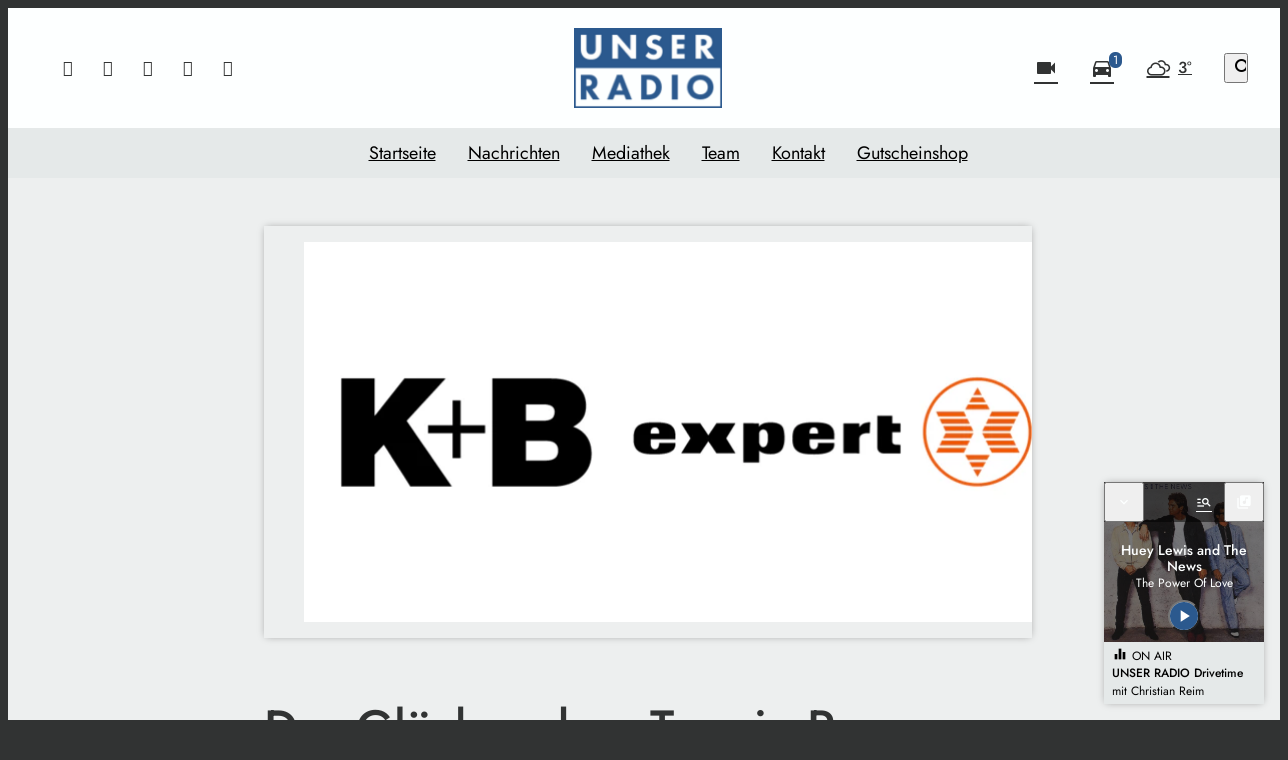

--- FILE ---
content_type: application/javascript; charset=utf-8
request_url: https://www.unserradio.de/wp-content/themes/cmms-theme-soylent-radio/assets/dist/1.157/Map.js
body_size: 597
content:
import{_ as s}from"./app.js";import"./swiper.js";const o={name:"SoylentMap",props:["element"],data(){return{mapType:"google"}},computed:{apiKey:function(){return this.element.data.google_api_key&&this.element.data.google_api_key!==""?this.element.data.google_api_key:!1},headline:function(){return this.element.data.headline?this.element.data.headline:"Anfahrt"},place:function(){return this.element.data.place&&this.element.data.place!==""?this.element.data.place:!1},address:function(){return this.element.data.address&&this.element.data.address!==""?this.element.data.address:!1},url:function(){if(this.mapType==="google"){const t=`${this.place},${this.address}`;return`https://maps.google.com/maps?q=${encodeURIComponent(t)}`}},embedUrl:function(){if(this.mapType==="google"){const t=`${this.place},${this.address}`;return`https://www.google.com/maps/embed/v1/place?key=${this.apiKey}&q=${encodeURIComponent(t)}`}},showMap:function(){return!!(this.apiKey&&(this.place||this.address))}}},l=window.Vue.toDisplayString,e=window.Vue.createElementVNode,r=window.Vue.normalizeClass,i=window.Vue.openBlock,d=window.Vue.createElementBlock,c=window.Vue.createCommentVNode,m={class:"map-container"},p=["src"],u={class:"maps-link"},h=["href"];function _(t,f,n,g,y,a){return a.showMap?(i(),d("div",{key:0,class:r(["element",n.element.type,n.element.subtype])},[e("h3",null,l(a.headline),1),e("div",m,[e("iframe",{src:a.embedUrl,frameborder:"0",style:{border:"0"},allowfullscreen:""},null,8,p),e("div",u,[e("a",{href:a.url,target:"_blank"},"Gehe zu Google Maps",8,h)])])],2)):c("",!0)}const V=s(o,[["render",_]]);export{V as default};


--- FILE ---
content_type: application/javascript; charset=utf-8
request_url: https://www.unserradio.de/wp-content/themes/cmms-theme-soylent-radio/assets/dist/1.157/EventMeta.js
body_size: 1016
content:
import{_ as o,S as _}from"./app.js";import"./swiper.js";const u={name:"SoylentEventsFilter",components:{SoylentLink:_},props:["element"],computed:{startDate:function(){return this.element.data.event.start_date?this.element.data.event.start_date*1e3:!1},endDate:function(){return this.element.data.event.end_date?this.element.data.event.end_date*1e3:!1},showEndDate:function(){return this.startDate&&this.endDate?this.startDate!==this.endDate:!1},location:function(){return this.element.data.event.place?this.element.data.event.place:!1},fullDay:function(){return this.element.data.event.whole_day?this.element.data.event.whole_day:!1},startTime:function(){return this.element.data.event.start_time?this.element.data.event.start_time:!1},endTime:function(){return this.element.data.event.end_time?this.element.data.event.end_time:!1},address:function(){return this.element.data.event.address?this.element.data.event.address:!1},ticketPrice:function(){return this.element.data.event.ticket_price?this.element.data.event.ticket_price:!1},affiliateUrl:function(){return this.element.data.event.ticket_affiliate_link?this.element.data.event.ticket_affiliate_link:!1},affiliateLabel:function(){return this.element.data.event.ticket_affiliate_label?this.element.data.event.ticket_affiliate_label:!1}}},e=window.Vue.createElementVNode,a=window.Vue.toDisplayString,n=window.Vue.openBlock,s=window.Vue.createElementBlock,i=window.Vue.createCommentVNode,d=window.Vue.createTextVNode,m=window.Vue.resolveComponent,h=window.Vue.withCtx,f=window.Vue.createBlock,v=window.Vue.normalizeClass,k={class:"event-meta-container"},y={key:0,class:"event-meta-item"},w=e("div",{class:"iconSet"},"date_range",-1),p={class:"entry"},D=e("span",{class:"title"},"Datum",-1),V={class:"description"},S={key:0},T={key:1,class:"event-meta-item"},b=e("div",{class:"iconSet"},"schedule",-1),C={class:"entry"},E=e("span",{class:"title"},"Uhrzeit",-1),g={class:"description"},x={key:0},B={key:1},N={key:0},L={key:2,class:"event-meta-item"},U=e("div",{class:"iconSet"},"map",-1),z={class:"entry"},F=e("span",{class:"title"},"Ort",-1),P={class:"description"},A={key:3,class:"event-meta-item"},G=e("div",{class:"iconSet"},"place",-1),M={class:"entry"},O=e("span",{class:"title"},"Adresse",-1),j={class:"description"},q={key:4,class:"event-meta-item"},H=e("div",{class:"iconSet"},"euro",-1),I={class:"entry"},J=e("span",{class:"title"},"Ticketpreis",-1),K={class:"description"},Q={class:"button__label"},R={class:"button__text"};function W(c,X,l,Y,Z,t){const r=m("SoylentLink");return n(),s("div",{class:v(["element",l.element.type,l.element.subtype])},[e("div",k,[t.startDate?(n(),s("div",y,[w,e("div",p,[D,e("span",V,[d(a(c.$filters.germanDateFull(t.startDate))+" ",1),t.showEndDate?(n(),s("span",S," – "+a(c.$filters.germanDateFull(t.endDate)),1)):i("",!0)])])])):i("",!0),t.fullDay||t.startTime||t.endTime?(n(),s("div",T,[b,e("div",C,[E,e("span",g,[t.fullDay?(n(),s("span",x,"Ganztägig")):(n(),s("span",B,[d(a(t.startTime)+" ",1),t.endTime?(n(),s("span",N," – "+a(t.endTime)+" Uhr",1)):i("",!0)]))])])])):i("",!0),t.location?(n(),s("div",L,[U,e("div",z,[F,e("span",P,a(t.location),1)])])):i("",!0),t.address?(n(),s("div",A,[G,e("div",M,[O,e("span",j,a(t.address),1)])])):i("",!0),t.ticketPrice?(n(),s("div",q,[H,e("div",I,[J,e("span",K,a(t.ticketPrice),1)])])):i("",!0)]),t.affiliateUrl?(n(),f(r,{key:0,url:t.affiliateUrl,class:"button"},{default:h(()=>[e("span",Q,[e("span",R,a(t.affiliateLabel),1)])]),_:1},8,["url"])):i("",!0)],2)}const te=o(u,[["render",W]]);export{te as default};


--- FILE ---
content_type: application/javascript; charset=utf-8
request_url: https://www.unserradio.de/wp-content/themes/cmms-theme-soylent-radio/assets/dist/1.157/app.js
body_size: 80611
content:
var Md=Object.defineProperty;var zd=(e,t,n)=>t in e?Md(e,t,{enumerable:!0,configurable:!0,writable:!0,value:n}):e[t]=n;var ue=(e,t,n)=>(zd(e,typeof t!="symbol"?t+"":t,n),n),Co=(e,t,n)=>{if(!t.has(e))throw TypeError("Cannot "+n)};var h=(e,t,n)=>(Co(e,t,"read from private field"),n?n.call(e):t.get(e)),A=(e,t,n)=>{if(t.has(e))throw TypeError("Cannot add the same private member more than once");t instanceof WeakSet?t.add(e):t.set(e,n)},ne=(e,t,n,s)=>(Co(e,t,"write to private field"),s?s.call(e,n):t.set(e,n),n);var pr=(e,t,n,s)=>({set _(a){ne(e,t,a,n)},get _(){return h(e,t,s)}}),U=(e,t,n)=>(Co(e,t,"access private method"),n);import{d as jd,S as Hd,N as Ud,P as Fd,A as Yd,f as Gd,K as Wd,a as qd}from"./swiper.js";function rT(){import.meta.url,import("_").catch(()=>1);async function*e(){}}var Kn;class Kd{constructor(){A(this,Kn,null)}set(t){ne(this,Kn,t)}get(){return h(this,Kn)}}Kn=new WeakMap;const Jl=new Kd,_r={path:"/"};class Us{static get(t){const n=document.cookie.split(";");for(const s in n){const a=n[s].split("=");if(a.length>1&&String(a[0]).trim()===String(t))return decodeURIComponent(String(a[1]).trim())}return null}static set(t,n,s=_r){let a="";for(const o in s)a+=` ${o}=${s[o]};`;document.cookie=`${t}=${encodeURIComponent(n)};${a}`}static delete(t,n={}){Us.set(t,"",Object.assign({},_r,n,{"max-age":0}))}}function Qd(){return!!(navigator.userAgent.match(/Android/i)||navigator.userAgent.match(/webOS/i)||navigator.userAgent.match(/iPhone/i)||navigator.userAgent.match(/iPad/i)||navigator.userAgent.match(/iPod/i)||navigator.userAgent.match(/BlackBerry/i)||navigator.userAgent.match(/Windows Phone/i))}function Jd(){return!!(navigator.userAgent.match(/iPhone/i)||navigator.userAgent.match(/iPad/i)||navigator.userAgent.match(/iPod/i))}const mr={NAV:"BASE_VIEW_NAV",HANDLE_RESPONSE:"BASE_VIEW_HANDLE_RESPONSE"},on={ELEMENT_PROVIDER_READY:"ELEMENT_PROVIDER_READY",AFTER_CONSENT:"SOYLENT_AFTER_CONSENT",APP_MOUNT_READY:"APP_MOUNT_READY"},Zd={AUDIO_ENDED:"PLAYER_AUDIO_ENDED"};var Ne;class Xd{constructor(){A(this,Ne,{})}on(t,n){h(this,Ne)[t]||(h(this,Ne)[t]=[]),h(this,Ne)[t].push(n)}off(t,n){if(!h(this,Ne)[t])return;const s=h(this,Ne)[t].indexOf(n);s>=0&&h(this,Ne)[t].splice(s,1)}dispatch(t,...n){h(this,Ne)[t]&&h(this,Ne)[t].forEach(s=>s(...n))}}Ne=new WeakMap;const xt=new Xd,E=(e,t)=>{const n=e.__vccOpts||e;for(const[s,a]of t)n[s]=a;return n},fr="soylent_smartbanner",eu={name:"SmartBanner",data(){return{smartBannerSettings:null,closed:!1,consentReady:!1}},computed:{isActive(){let e=this.getSettings();if(!e||this.consentReady===!1)return null;if(e.active)return!!e.active}},methods:{consentReadyAction(){this.consentReady=!0},getSettings(){return"soylent_settings"in window&&"smart_banner"in window.soylent_settings?window.soylent_settings.smart_banner:null},showOnStartup(){let e=this.getSettings();return e&&"show_on_startup"in e?!!e.show_on_startup:!1},getUrl(){return this.smartBannerSettings?Jd()?`https://apps.apple.com/de/app/${this.smartBannerSettings.id_ios}`:`https://play.google.com/store/apps/details?id=${this.smartBannerSettings.id_android}`:""},close(){this.setDeactivateCookie(),this.closed=!0},setDeactivateCookie(){let e=new Date;e.setTime(e.getTime()+30*24*60*60*1e3),Us.set(fr,!0,{path:"/",expires:e.toGMTString()})}},beforeMount(){this.smartBannerSettings=this.getSettings(),this.closed=!!Us.get(fr),this.showOnStartup()?this.consentReadyAction():xt.on(on.AFTER_CONSENT,this.consentReadyAction)}},Xt=window.Vue.createElementVNode,Ao=window.Vue.openBlock,wr=window.Vue.createElementBlock,yr=window.Vue.createCommentVNode,gr=window.Vue.toDisplayString,tu=window.Vue.Transition,nu=window.Vue.withCtx,su=window.Vue.createVNode,ou=window.Vue.Teleport,au=window.Vue.createBlock,ru={key:0,id:"soylent_smartbanner",class:"smartbanner"},iu=["href"],lu=["src"],cu={class:"smartbanner__text"},du={class:"smartbanner__title"},uu={class:"smartbanner__description"},hu=Xt("div",{class:"smartbanner__button"},"Öffnen",-1);function pu(e,t,n,s,a,o){return Ao(),au(ou,{to:"body"},[su(tu,{name:"slide-down"},{default:nu(()=>[o.isActive&&!a.closed?(Ao(),wr("div",ru,[Xt("div",{onClick:t[0]||(t[0]=(...r)=>o.close&&o.close(...r)),class:"iconSet smartbanner__close"},"close"),Xt("a",{href:o.getUrl(),onClick:t[1]||(t[1]=(...r)=>o.close&&o.close(...r)),target:"_blank",rel:"nofollow",class:"smartbanner__cta"},[a.smartBannerSettings.logo?(Ao(),wr("img",{key:0,src:a.smartBannerSettings.logo,class:"smartbanner__thumb"},null,8,lu)):yr("",!0),Xt("div",cu,[Xt("span",du,gr(a.smartBannerSettings.label),1),Xt("span",uu,gr(a.smartBannerSettings.description),1)]),hu],8,iu)])):yr("",!0)]),_:1})])}const _u=E(eu,[["render",pu]]),qe="soylent_settings"in window&&window.soylent_settings.app_mode||!1;var $t;class mu{constructor(){A(this,$t,[])}add(t){if(typeof t!="string"){console.error("[soylent:featureProvider] Cannot add feature, the passed flag is not a string",t);return}h(this,$t).push(t)}has(t){return h(this,$t).includes(t)}remove(t){const n=h(this,$t).indexOf(t);h(this,$t).splice(n,1)}}$t=new WeakMap;function tr(){return"__soylent"in window||(window.__soylent={}),"featureProvider"in window.__soylent||(window.__soylent.featureProvider=new mu),window.__soylent.featureProvider}const Zl="Sso",fu={name:"PageNotificationItem",data(){return{closed:!1,timeoutId:null}},props:{notification:{type:Object}},methods:{close(){this.closed=!0},openUrl(){this.$router.push(this.notification.url),this.closed=!0}},beforeMount(){this.notification.lifetime_in_seconds!==""&&(this.notification.lifetime_in_seconds<=0?this.close():this.timeoutId=setTimeout(()=>{this.close()},this.notification.lifetime_in_seconds*1e3))},unmounted(){this.timeoutId&&clearTimeout(this.timeoutId)}},vr=window.Vue.toDisplayString,Ln=window.Vue.createElementVNode,wu=window.Vue.withKeys,yu=window.Vue.resolveDirective,br=window.Vue.openBlock,gu=window.Vue.createElementBlock,vu=window.Vue.withDirectives,bu=window.Vue.createCommentVNode,Eu=window.Vue.Transition,ku=window.Vue.withCtx,Su=window.Vue.createBlock,Cu={class:"page-notification__title"},Au={class:"page-notification__description"},Pu=Ln("span",{class:"page-notification__button"},"Öffnen",-1);function Vu(e,t,n,s,a,o){const r=yu("focustrap");return br(),Su(Eu,{name:"slide-up"},{default:ku(()=>[n.notification&&!a.closed?vu((br(),gu("div",{key:0,onKeydown:t[2]||(t[2]=wu((...i)=>o.close&&o.close(...i),["esc"])),class:"page-notification"},[Ln("button",{onClick:t[0]||(t[0]=(...i)=>o.openUrl&&o.openUrl(...i)),class:"page-notification__body"},[Ln("span",Cu,vr(n.notification.title),1),Ln("span",Au,vr(n.notification.text),1),Pu]),Ln("button",{onClick:t[1]||(t[1]=(...i)=>o.close&&o.close(...i)),class:"iconSet page-notification__close"},"close")],32)),[[r]]):bu("",!0)]),_:1})}const Tu=E(fu,[["render",Vu]]),$u={name:"PageNotifications",components:{PageNotificationItem:Tu},data(){return{closed:!0}},computed:{storeCurrentData(){return this.$store.state.app.currentData},notifications(){return this.storeCurrentData.page_notifications&&this.storeCurrentData.page_notifications.length>0?this.storeCurrentData.page_notifications:null},notification(){return this.storeCurrentData.page_notifications&&this.storeCurrentData.page_notifications.length>0?this.storeCurrentData.page_notifications[0]:null}},methods:{close(){this.closed=!0},openUrl(){this.$router.push(this.notification.url),this.closed=!0}},watch:{notification:{handler(e){this.closed=!1},deep:!0,immediate:!0}}},Du=window.Vue.renderList,Ou=window.Vue.Fragment,Po=window.Vue.openBlock,Er=window.Vue.createElementBlock,Bu=window.Vue.resolveComponent,Nu=window.Vue.createBlock,Iu=window.Vue.createCommentVNode,xu={key:0,class:"page-notification__wrapper"};function Ru(e,t,n,s,a,o){const r=Bu("PageNotificationItem");return o.notifications?(Po(),Er("div",xu,[(Po(!0),Er(Ou,null,Du(o.notifications,(i,l)=>(Po(),Nu(r,{notification:i,key:`notification_${i.id}`},null,8,["notification"]))),128))])):Iu("",!0)}const Lu=E($u,[["render",Ru]]),Mu=100,zu={data:function(){return{resizeTimer:null}},components:{PageNotifications:Lu,SmartBanner:_u},computed:{layoutComponent:function(){return Jl.get()},classNames:function(){return{"--loading":this.$store.getters.isLoading,"--header_open":this.$store.getters.scrollOffset.y===0,"--menu_open":this.menuOpen,"--sub-menu__open":this.subMenuOpen,"--with_search":this.$store.getters.isSearchOpen,"--with_category-modal":this.categoryModalOpen}},categoryModalOpen:function(){return this.$store.getters.isCategoryModalOpen},menuOpen:function(){return this.$store.getters.isMenuOpen},subMenuOpen:function(){return this.$store.getters.isSubMenuOpen},hasSmartBanner(){return!qe&&Qd()},hasLoginActive(){return tr().has(Zl)?this.isAuth:!1},isAuth(){return this.$store.state.sso.auth}},methods:{onWindowChange:function(){clearTimeout(this.resizeTimer),this.resizeTimer=setTimeout(this.setScrollOffset.bind(this),Mu)},setScrollOffset:function(){this.$store.dispatch("setScrollOffset",{x:window.pageXOffset,y:window.pageYOffset}),window.pageYOffset>0&&this.$store.dispatch("setRenderedFullPage",!0)},fetchCurrentData:function(){this.$store.dispatch("getCurrentData"),setTimeout(()=>{this.fetchCurrentData()},60*1e3)},consentReadyEvent(){window.UC_UI.isConsentRequired()?window.addEventListener("UC_UI_VIEW_CHANGED",function(e){e.detail.view==="NONE"&&xt.dispatch(on.AFTER_CONSENT)}):xt.dispatch(on.AFTER_CONSENT)},afterConsent(){const e=new Event(on.AFTER_CONSENT);window.dispatchEvent(e)}},mounted(){"current_data"in window.soylent_settings&&window.soylent_settings.current_data&&this.fetchCurrentData()},watch:{categoryModalOpen:function(e){e===!0?document.body.style.overflow="hidden":document.body.style.overflow=""},menuOpen:function(e){e===!0?document.body.style.overflow="hidden":document.body.style.overflow=""},hasLoginActive:function(e){e===!0&&this.$store.dispatch("BookmarksOnlineStore/fetchBookmarks")}},created(){window.addEventListener("scroll",this.onWindowChange),window.addEventListener("resize",this.onWindowChange),this.$nextTick(()=>{this.onWindowChange(),!window.UC_UI||!UC_UI.isInitialized()?window.addEventListener("UC_UI_INITIALIZED",this.consentReadyEvent):this.consentReadyEvent()})},beforeUnmount(){window.removeEventListener("scroll",this.onWindowChange),window.removeEventListener("resize",this.onWindowChange)}},kr=window.Vue.resolveComponent,Vo=window.Vue.openBlock,Sr=window.Vue.createBlock,ju=window.Vue.createCommentVNode,Hu=window.Vue.createVNode,Uu=window.Vue.resolveDynamicComponent,Fu=window.Vue.normalizeClass,Yu=window.Vue.createElementVNode,Gu=window.Vue.Fragment,Wu=window.Vue.createElementBlock;function qu(e,t,n,s,a,o){const r=kr("SmartBanner"),i=kr("PageNotifications");return Vo(),Wu(Gu,null,[o.hasSmartBanner?(Vo(),Sr(r,{key:0})):ju("",!0),Hu(i),Yu("div",{id:"app",class:Fu(o.classNames)},[(Vo(),Sr(Uu(o.layoutComponent)))],2)],64)}const Ku=E(zu,[["render",qu]]);function Qu(){return Xl().__VUE_DEVTOOLS_GLOBAL_HOOK__}function Xl(){return typeof navigator<"u"&&typeof window<"u"?window:typeof global<"u"?global:{}}const Ju=typeof Proxy=="function",Zu="devtools-plugin:setup",Xu="plugin:settings:set";let Mt,Na;function eh(){var e;return Mt!==void 0||(typeof window<"u"&&window.performance?(Mt=!0,Na=window.performance):typeof global<"u"&&(!((e=global.perf_hooks)===null||e===void 0)&&e.performance)?(Mt=!0,Na=global.perf_hooks.performance):Mt=!1),Mt}function th(){return eh()?Na.now():Date.now()}class nh{constructor(t,n){this.target=null,this.targetQueue=[],this.onQueue=[],this.plugin=t,this.hook=n;const s={};if(t.settings)for(const r in t.settings){const i=t.settings[r];s[r]=i.defaultValue}const a=`__vue-devtools-plugin-settings__${t.id}`;let o=Object.assign({},s);try{const r=localStorage.getItem(a),i=JSON.parse(r);Object.assign(o,i)}catch(r){}this.fallbacks={getSettings(){return o},setSettings(r){try{localStorage.setItem(a,JSON.stringify(r))}catch(i){}o=r},now(){return th()}},n&&n.on(Xu,(r,i)=>{r===this.plugin.id&&this.fallbacks.setSettings(i)}),this.proxiedOn=new Proxy({},{get:(r,i)=>this.target?this.target.on[i]:(...l)=>{this.onQueue.push({method:i,args:l})}}),this.proxiedTarget=new Proxy({},{get:(r,i)=>this.target?this.target[i]:i==="on"?this.proxiedOn:Object.keys(this.fallbacks).includes(i)?(...l)=>(this.targetQueue.push({method:i,args:l,resolve:()=>{}}),this.fallbacks[i](...l)):(...l)=>new Promise(c=>{this.targetQueue.push({method:i,args:l,resolve:c})})})}async setRealTarget(t){this.target=t;for(const n of this.onQueue)this.target.on[n.method](...n.args);for(const n of this.targetQueue)n.resolve(await this.target[n.method](...n.args))}}function sh(e,t){const n=e,s=Xl(),a=Qu(),o=Ju&&n.enableEarlyProxy;if(a&&(s.__VUE_DEVTOOLS_PLUGIN_API_AVAILABLE__||!o))a.emit(Zu,e,t);else{const r=o?new nh(n,a):null;(s.__VUE_DEVTOOLS_PLUGINS__=s.__VUE_DEVTOOLS_PLUGINS__||[]).push({pluginDescriptor:n,setupFn:t,proxy:r}),r&&t(r.proxiedTarget)}}/*!
  * vue-router v4.1.6
  * (c) 2022 Eduardo San Martin Morote
  * @license MIT
  */window.Vue.getCurrentInstance;const pn=window.Vue.inject;window.Vue.onUnmounted;window.Vue.onDeactivated;window.Vue.onActivated;const Ie=window.Vue.computed,Hn=window.Vue.unref;window.Vue.watchEffect;const ec=window.Vue.defineComponent,tc=window.Vue.reactive,nc=window.Vue.h,To=window.Vue.provide,oh=window.Vue.ref,ah=window.Vue.watch,rh=window.Vue.shallowRef,ih=window.Vue.nextTick,en=typeof window<"u";function lh(e){return e.__esModule||e[Symbol.toStringTag]==="Module"}const q=Object.assign;function $o(e,t){const n={};for(const s in t){const a=t[s];n[s]=xe(a)?a.map(e):e(a)}return n}const Un=()=>{},xe=Array.isArray,ch=/\/$/,dh=e=>e.replace(ch,"");function Do(e,t,n="/"){let s,a={},o="",r="";const i=t.indexOf("#");let l=t.indexOf("?");return i<l&&i>=0&&(l=-1),l>-1&&(s=t.slice(0,l),o=t.slice(l+1,i>-1?i:t.length),a=e(o)),i>-1&&(s=s||t.slice(0,i),r=t.slice(i,t.length)),s=_h(s!=null?s:t,n),{fullPath:s+(o&&"?")+o+r,path:s,query:a,hash:r}}function uh(e,t){const n=t.query?e(t.query):"";return t.path+(n&&"?")+n+(t.hash||"")}function Cr(e,t){return!t||!e.toLowerCase().startsWith(t.toLowerCase())?e:e.slice(t.length)||"/"}function hh(e,t,n){const s=t.matched.length-1,a=n.matched.length-1;return s>-1&&s===a&&_n(t.matched[s],n.matched[a])&&sc(t.params,n.params)&&e(t.query)===e(n.query)&&t.hash===n.hash}function _n(e,t){return(e.aliasOf||e)===(t.aliasOf||t)}function sc(e,t){if(Object.keys(e).length!==Object.keys(t).length)return!1;for(const n in e)if(!ph(e[n],t[n]))return!1;return!0}function ph(e,t){return xe(e)?Ar(e,t):xe(t)?Ar(t,e):e===t}function Ar(e,t){return xe(t)?e.length===t.length&&e.every((n,s)=>n===t[s]):e.length===1&&e[0]===t}function _h(e,t){if(e.startsWith("/"))return e;if(!e)return t;const n=t.split("/"),s=e.split("/");let a=n.length-1,o,r;for(o=0;o<s.length;o++)if(r=s[o],r!==".")if(r==="..")a>1&&a--;else break;return n.slice(0,a).join("/")+"/"+s.slice(o-(o===s.length?1:0)).join("/")}var Gn;(function(e){e.pop="pop",e.push="push"})(Gn||(Gn={}));var Fn;(function(e){e.back="back",e.forward="forward",e.unknown=""})(Fn||(Fn={}));function mh(e){if(!e)if(en){const t=document.querySelector("base");e=t&&t.getAttribute("href")||"/",e=e.replace(/^\w+:\/\/[^\/]+/,"")}else e="/";return e[0]!=="/"&&e[0]!=="#"&&(e="/"+e),dh(e)}const fh=/^[^#]+#/;function wh(e,t){return e.replace(fh,"#")+t}function yh(e,t){const n=document.documentElement.getBoundingClientRect(),s=e.getBoundingClientRect();return{behavior:t.behavior,left:s.left-n.left-(t.left||0),top:s.top-n.top-(t.top||0)}}const go=()=>({left:window.pageXOffset,top:window.pageYOffset});function gh(e){let t;if("el"in e){const n=e.el,s=typeof n=="string"&&n.startsWith("#"),a=typeof n=="string"?s?document.getElementById(n.slice(1)):document.querySelector(n):n;if(!a)return;t=yh(a,e)}else t=e;"scrollBehavior"in document.documentElement.style?window.scrollTo(t):window.scrollTo(t.left!=null?t.left:window.pageXOffset,t.top!=null?t.top:window.pageYOffset)}function Pr(e,t){return(history.state?history.state.position-t:-1)+e}const Ia=new Map;function vh(e,t){Ia.set(e,t)}function bh(e){const t=Ia.get(e);return Ia.delete(e),t}let Eh=()=>location.protocol+"//"+location.host;function oc(e,t){const{pathname:n,search:s,hash:a}=t,o=e.indexOf("#");if(o>-1){let i=a.includes(e.slice(o))?e.slice(o).length:1,l=a.slice(i);return l[0]!=="/"&&(l="/"+l),Cr(l,"")}return Cr(n,e)+s+a}function kh(e,t,n,s){let a=[],o=[],r=null;const i=({state:_})=>{const f=oc(e,location),k=n.value,b=t.value;let B=0;if(_){if(n.value=f,t.value=_,r&&r===k){r=null;return}B=b?_.position-b.position:0}else s(f);a.forEach(V=>{V(n.value,k,{delta:B,type:Gn.pop,direction:B?B>0?Fn.forward:Fn.back:Fn.unknown})})};function l(){r=n.value}function c(_){a.push(_);const f=()=>{const k=a.indexOf(_);k>-1&&a.splice(k,1)};return o.push(f),f}function d(){const{history:_}=window;_.state&&_.replaceState(q({},_.state,{scroll:go()}),"")}function u(){for(const _ of o)_();o=[],window.removeEventListener("popstate",i),window.removeEventListener("beforeunload",d)}return window.addEventListener("popstate",i),window.addEventListener("beforeunload",d),{pauseListeners:l,listen:c,destroy:u}}function Vr(e,t,n,s=!1,a=!1){return{back:e,current:t,forward:n,replaced:s,position:window.history.length,scroll:a?go():null}}function Sh(e){const{history:t,location:n}=window,s={value:oc(e,n)},a={value:t.state};a.value||o(s.value,{back:null,current:s.value,forward:null,position:t.length-1,replaced:!0,scroll:null},!0);function o(l,c,d){const u=e.indexOf("#"),_=u>-1?(n.host&&document.querySelector("base")?e:e.slice(u))+l:Eh()+e+l;try{t[d?"replaceState":"pushState"](c,"",_),a.value=c}catch(f){console.error(f),n[d?"replace":"assign"](_)}}function r(l,c){const d=q({},t.state,Vr(a.value.back,l,a.value.forward,!0),c,{position:a.value.position});o(l,d,!0),s.value=l}function i(l,c){const d=q({},a.value,t.state,{forward:l,scroll:go()});o(d.current,d,!0);const u=q({},Vr(s.value,l,null),{position:d.position+1},c);o(l,u,!1),s.value=l}return{location:s,state:a,push:i,replace:r}}function Ch(e){e=mh(e);const t=Sh(e),n=kh(e,t.state,t.location,t.replace);function s(o,r=!0){r||n.pauseListeners(),history.go(o)}const a=q({location:"",base:e,go:s,createHref:wh.bind(null,e)},t,n);return Object.defineProperty(a,"location",{enumerable:!0,get:()=>t.location.value}),Object.defineProperty(a,"state",{enumerable:!0,get:()=>t.state.value}),a}function Ah(e){return typeof e=="string"||e&&typeof e=="object"}function ac(e){return typeof e=="string"||typeof e=="symbol"}const dt={path:"/",name:void 0,params:{},query:{},hash:"",fullPath:"/",matched:[],meta:{},redirectedFrom:void 0},rc=Symbol("");var Tr;(function(e){e[e.aborted=4]="aborted",e[e.cancelled=8]="cancelled",e[e.duplicated=16]="duplicated"})(Tr||(Tr={}));function mn(e,t){return q(new Error,{type:e,[rc]:!0},t)}function Je(e,t){return e instanceof Error&&rc in e&&(t==null||!!(e.type&t))}const $r="[^/]+?",Ph={sensitive:!1,strict:!1,start:!0,end:!0},Vh=/[.+*?^${}()[\]/\\]/g;function Th(e,t){const n=q({},Ph,t),s=[];let a=n.start?"^":"";const o=[];for(const c of e){const d=c.length?[]:[90];n.strict&&!c.length&&(a+="/");for(let u=0;u<c.length;u++){const _=c[u];let f=40+(n.sensitive?.25:0);if(_.type===0)u||(a+="/"),a+=_.value.replace(Vh,"\\$&"),f+=40;else if(_.type===1){const{value:k,repeatable:b,optional:B,regexp:V}=_;o.push({name:k,repeatable:b,optional:B});const O=V||$r;if(O!==$r){f+=10;try{new RegExp(`(${O})`)}catch(te){throw new Error(`Invalid custom RegExp for param "${k}" (${O}): `+te.message)}}let Q=b?`((?:${O})(?:/(?:${O}))*)`:`(${O})`;u||(Q=B&&c.length<2?`(?:/${Q})`:"/"+Q),B&&(Q+="?"),a+=Q,f+=20,B&&(f+=-8),b&&(f+=-20),O===".*"&&(f+=-50)}d.push(f)}s.push(d)}if(n.strict&&n.end){const c=s.length-1;s[c][s[c].length-1]+=.7000000000000001}n.strict||(a+="/?"),n.end?a+="$":n.strict&&(a+="(?:/|$)");const r=new RegExp(a,n.sensitive?"":"i");function i(c){const d=c.match(r),u={};if(!d)return null;for(let _=1;_<d.length;_++){const f=d[_]||"",k=o[_-1];u[k.name]=f&&k.repeatable?f.split("/"):f}return u}function l(c){let d="",u=!1;for(const _ of e){(!u||!d.endsWith("/"))&&(d+="/"),u=!1;for(const f of _)if(f.type===0)d+=f.value;else if(f.type===1){const{value:k,repeatable:b,optional:B}=f,V=k in c?c[k]:"";if(xe(V)&&!b)throw new Error(`Provided param "${k}" is an array but it is not repeatable (* or + modifiers)`);const O=xe(V)?V.join("/"):V;if(!O)if(B)_.length<2&&(d.endsWith("/")?d=d.slice(0,-1):u=!0);else throw new Error(`Missing required param "${k}"`);d+=O}}return d||"/"}return{re:r,score:s,keys:o,parse:i,stringify:l}}function $h(e,t){let n=0;for(;n<e.length&&n<t.length;){const s=t[n]-e[n];if(s)return s;n++}return e.length<t.length?e.length===1&&e[0]===40+40?-1:1:e.length>t.length?t.length===1&&t[0]===40+40?1:-1:0}function Dh(e,t){let n=0;const s=e.score,a=t.score;for(;n<s.length&&n<a.length;){const o=$h(s[n],a[n]);if(o)return o;n++}if(Math.abs(a.length-s.length)===1){if(Dr(s))return 1;if(Dr(a))return-1}return a.length-s.length}function Dr(e){const t=e[e.length-1];return e.length>0&&t[t.length-1]<0}const Oh={type:0,value:""},Bh=/[a-zA-Z0-9_]/;function Nh(e){if(!e)return[[]];if(e==="/")return[[Oh]];if(!e.startsWith("/"))throw new Error(`Invalid path "${e}"`);function t(f){throw new Error(`ERR (${n})/"${c}": ${f}`)}let n=0,s=n;const a=[];let o;function r(){o&&a.push(o),o=[]}let i=0,l,c="",d="";function u(){c&&(n===0?o.push({type:0,value:c}):n===1||n===2||n===3?(o.length>1&&(l==="*"||l==="+")&&t(`A repeatable param (${c}) must be alone in its segment. eg: '/:ids+.`),o.push({type:1,value:c,regexp:d,repeatable:l==="*"||l==="+",optional:l==="*"||l==="?"})):t("Invalid state to consume buffer"),c="")}function _(){c+=l}for(;i<e.length;){if(l=e[i++],l==="\\"&&n!==2){s=n,n=4;continue}switch(n){case 0:l==="/"?(c&&u(),r()):l===":"?(u(),n=1):_();break;case 4:_(),n=s;break;case 1:l==="("?n=2:Bh.test(l)?_():(u(),n=0,l!=="*"&&l!=="?"&&l!=="+"&&i--);break;case 2:l===")"?d[d.length-1]=="\\"?d=d.slice(0,-1)+l:n=3:d+=l;break;case 3:u(),n=0,l!=="*"&&l!=="?"&&l!=="+"&&i--,d="";break;default:t("Unknown state");break}}return n===2&&t(`Unfinished custom RegExp for param "${c}"`),u(),r(),a}function Ih(e,t,n){const s=Th(Nh(e.path),n),a=q(s,{record:e,parent:t,children:[],alias:[]});return t&&!a.record.aliasOf==!t.record.aliasOf&&t.children.push(a),a}function xh(e,t){const n=[],s=new Map;t=Nr({strict:!1,end:!0,sensitive:!1},t);function a(d){return s.get(d)}function o(d,u,_){const f=!_,k=Rh(d);k.aliasOf=_&&_.record;const b=Nr(t,d),B=[k];if("alias"in d){const Q=typeof d.alias=="string"?[d.alias]:d.alias;for(const te of Q)B.push(q({},k,{components:_?_.record.components:k.components,path:te,aliasOf:_?_.record:k}))}let V,O;for(const Q of B){const{path:te}=Q;if(u&&te[0]!=="/"){const _e=u.record.path,ae=_e[_e.length-1]==="/"?"":"/";Q.path=u.record.path+(te&&ae+te)}if(V=Ih(Q,u,b),_?_.alias.push(V):(O=O||V,O!==V&&O.alias.push(V),f&&d.name&&!Br(V)&&r(d.name)),k.children){const _e=k.children;for(let ae=0;ae<_e.length;ae++)o(_e[ae],V,_&&_.children[ae])}_=_||V,(V.record.components&&Object.keys(V.record.components).length||V.record.name||V.record.redirect)&&l(V)}return O?()=>{r(O)}:Un}function r(d){if(ac(d)){const u=s.get(d);u&&(s.delete(d),n.splice(n.indexOf(u),1),u.children.forEach(r),u.alias.forEach(r))}else{const u=n.indexOf(d);u>-1&&(n.splice(u,1),d.record.name&&s.delete(d.record.name),d.children.forEach(r),d.alias.forEach(r))}}function i(){return n}function l(d){let u=0;for(;u<n.length&&Dh(d,n[u])>=0&&(d.record.path!==n[u].record.path||!ic(d,n[u]));)u++;n.splice(u,0,d),d.record.name&&!Br(d)&&s.set(d.record.name,d)}function c(d,u){let _,f={},k,b;if("name"in d&&d.name){if(_=s.get(d.name),!_)throw mn(1,{location:d});b=_.record.name,f=q(Or(u.params,_.keys.filter(O=>!O.optional).map(O=>O.name)),d.params&&Or(d.params,_.keys.map(O=>O.name))),k=_.stringify(f)}else if("path"in d)k=d.path,_=n.find(O=>O.re.test(k)),_&&(f=_.parse(k),b=_.record.name);else{if(_=u.name?s.get(u.name):n.find(O=>O.re.test(u.path)),!_)throw mn(1,{location:d,currentLocation:u});b=_.record.name,f=q({},u.params,d.params),k=_.stringify(f)}const B=[];let V=_;for(;V;)B.unshift(V.record),V=V.parent;return{name:b,path:k,params:f,matched:B,meta:Mh(B)}}return e.forEach(d=>o(d)),{addRoute:o,resolve:c,removeRoute:r,getRoutes:i,getRecordMatcher:a}}function Or(e,t){const n={};for(const s of t)s in e&&(n[s]=e[s]);return n}function Rh(e){return{path:e.path,redirect:e.redirect,name:e.name,meta:e.meta||{},aliasOf:void 0,beforeEnter:e.beforeEnter,props:Lh(e),children:e.children||[],instances:{},leaveGuards:new Set,updateGuards:new Set,enterCallbacks:{},components:"components"in e?e.components||null:e.component&&{default:e.component}}}function Lh(e){const t={},n=e.props||!1;if("component"in e)t.default=n;else for(const s in e.components)t[s]=typeof n=="boolean"?n:n[s];return t}function Br(e){for(;e;){if(e.record.aliasOf)return!0;e=e.parent}return!1}function Mh(e){return e.reduce((t,n)=>q(t,n.meta),{})}function Nr(e,t){const n={};for(const s in e)n[s]=s in t?t[s]:e[s];return n}function ic(e,t){return t.children.some(n=>n===e||ic(e,n))}const lc=/#/g,zh=/&/g,jh=/\//g,Hh=/=/g,Uh=/\?/g,cc=/\+/g,Fh=/%5B/g,Yh=/%5D/g,dc=/%5E/g,Gh=/%60/g,uc=/%7B/g,Wh=/%7C/g,hc=/%7D/g,qh=/%20/g;function nr(e){return encodeURI(""+e).replace(Wh,"|").replace(Fh,"[").replace(Yh,"]")}function Kh(e){return nr(e).replace(uc,"{").replace(hc,"}").replace(dc,"^")}function xa(e){return nr(e).replace(cc,"%2B").replace(qh,"+").replace(lc,"%23").replace(zh,"%26").replace(Gh,"`").replace(uc,"{").replace(hc,"}").replace(dc,"^")}function Qh(e){return xa(e).replace(Hh,"%3D")}function Jh(e){return nr(e).replace(lc,"%23").replace(Uh,"%3F")}function Zh(e){return e==null?"":Jh(e).replace(jh,"%2F")}function Fs(e){try{return decodeURIComponent(""+e)}catch(t){}return""+e}function Xh(e){const t={};if(e===""||e==="?")return t;const s=(e[0]==="?"?e.slice(1):e).split("&");for(let a=0;a<s.length;++a){const o=s[a].replace(cc," "),r=o.indexOf("="),i=Fs(r<0?o:o.slice(0,r)),l=r<0?null:Fs(o.slice(r+1));if(i in t){let c=t[i];xe(c)||(c=t[i]=[c]),c.push(l)}else t[i]=l}return t}function Ir(e){let t="";for(let n in e){const s=e[n];if(n=Qh(n),s==null){s!==void 0&&(t+=(t.length?"&":"")+n);continue}(xe(s)?s.map(o=>o&&xa(o)):[s&&xa(s)]).forEach(o=>{o!==void 0&&(t+=(t.length?"&":"")+n,o!=null&&(t+="="+o))})}return t}function ep(e){const t={};for(const n in e){const s=e[n];s!==void 0&&(t[n]=xe(s)?s.map(a=>a==null?null:""+a):s==null?s:""+s)}return t}const tp=Symbol(""),xr=Symbol(""),sr=Symbol(""),or=Symbol(""),Ra=Symbol("");function bn(){let e=[];function t(s){return e.push(s),()=>{const a=e.indexOf(s);a>-1&&e.splice(a,1)}}function n(){e=[]}return{add:t,list:()=>e,reset:n}}function yt(e,t,n,s,a){const o=s&&(s.enterCallbacks[a]=s.enterCallbacks[a]||[]);return()=>new Promise((r,i)=>{const l=u=>{u===!1?i(mn(4,{from:n,to:t})):u instanceof Error?i(u):Ah(u)?i(mn(2,{from:t,to:u})):(o&&s.enterCallbacks[a]===o&&typeof u=="function"&&o.push(u),r())},c=e.call(s&&s.instances[a],t,n,l);let d=Promise.resolve(c);e.length<3&&(d=d.then(l)),d.catch(u=>i(u))})}function Oo(e,t,n,s){const a=[];for(const o of e)for(const r in o.components){let i=o.components[r];if(!(t!=="beforeRouteEnter"&&!o.instances[r]))if(np(i)){const c=(i.__vccOpts||i)[t];c&&a.push(yt(c,n,s,o,r))}else{let l=i();a.push(()=>l.then(c=>{if(!c)return Promise.reject(new Error(`Couldn't resolve component "${r}" at "${o.path}"`));const d=lh(c)?c.default:c;o.components[r]=d;const _=(d.__vccOpts||d)[t];return _&&yt(_,n,s,o,r)()}))}}return a}function np(e){return typeof e=="object"||"displayName"in e||"props"in e||"__vccOpts"in e}function Rr(e){const t=pn(sr),n=pn(or),s=Ie(()=>t.resolve(Hn(e.to))),a=Ie(()=>{const{matched:l}=s.value,{length:c}=l,d=l[c-1],u=n.matched;if(!d||!u.length)return-1;const _=u.findIndex(_n.bind(null,d));if(_>-1)return _;const f=Lr(l[c-2]);return c>1&&Lr(d)===f&&u[u.length-1].path!==f?u.findIndex(_n.bind(null,l[c-2])):_}),o=Ie(()=>a.value>-1&&rp(n.params,s.value.params)),r=Ie(()=>a.value>-1&&a.value===n.matched.length-1&&sc(n.params,s.value.params));function i(l={}){return ap(l)?t[Hn(e.replace)?"replace":"push"](Hn(e.to)).catch(Un):Promise.resolve()}return{route:s,href:Ie(()=>s.value.href),isActive:o,isExactActive:r,navigate:i}}const sp=ec({name:"RouterLink",compatConfig:{MODE:3},props:{to:{type:[String,Object],required:!0},replace:Boolean,activeClass:String,exactActiveClass:String,custom:Boolean,ariaCurrentValue:{type:String,default:"page"}},useLink:Rr,setup(e,{slots:t}){const n=tc(Rr(e)),{options:s}=pn(sr),a=Ie(()=>({[Mr(e.activeClass,s.linkActiveClass,"router-link-active")]:n.isActive,[Mr(e.exactActiveClass,s.linkExactActiveClass,"router-link-exact-active")]:n.isExactActive}));return()=>{const o=t.default&&t.default(n);return e.custom?o:nc("a",{"aria-current":n.isExactActive?e.ariaCurrentValue:null,href:n.href,onClick:n.navigate,class:a.value},o)}}}),op=sp;function ap(e){if(!(e.metaKey||e.altKey||e.ctrlKey||e.shiftKey)&&!e.defaultPrevented&&!(e.button!==void 0&&e.button!==0)){if(e.currentTarget&&e.currentTarget.getAttribute){const t=e.currentTarget.getAttribute("target");if(/\b_blank\b/i.test(t))return}return e.preventDefault&&e.preventDefault(),!0}}function rp(e,t){for(const n in t){const s=t[n],a=e[n];if(typeof s=="string"){if(s!==a)return!1}else if(!xe(a)||a.length!==s.length||s.some((o,r)=>o!==a[r]))return!1}return!0}function Lr(e){return e?e.aliasOf?e.aliasOf.path:e.path:""}const Mr=(e,t,n)=>e!=null?e:t!=null?t:n,ip=ec({name:"RouterView",inheritAttrs:!1,props:{name:{type:String,default:"default"},route:Object},compatConfig:{MODE:3},setup(e,{attrs:t,slots:n}){const s=pn(Ra),a=Ie(()=>e.route||s.value),o=pn(xr,0),r=Ie(()=>{let c=Hn(o);const{matched:d}=a.value;let u;for(;(u=d[c])&&!u.components;)c++;return c}),i=Ie(()=>a.value.matched[r.value]);To(xr,Ie(()=>r.value+1)),To(tp,i),To(Ra,a);const l=oh();return ah(()=>[l.value,i.value,e.name],([c,d,u],[_,f,k])=>{d&&(d.instances[u]=c,f&&f!==d&&c&&c===_&&(d.leaveGuards.size||(d.leaveGuards=f.leaveGuards),d.updateGuards.size||(d.updateGuards=f.updateGuards))),c&&d&&(!f||!_n(d,f)||!_)&&(d.enterCallbacks[u]||[]).forEach(b=>b(c))},{flush:"post"}),()=>{const c=a.value,d=e.name,u=i.value,_=u&&u.components[d];if(!_)return zr(n.default,{Component:_,route:c});const f=u.props[d],k=f?f===!0?c.params:typeof f=="function"?f(c):f:null,B=nc(_,q({},k,t,{onVnodeUnmounted:V=>{V.component.isUnmounted&&(u.instances[d]=null)},ref:l}));return zr(n.default,{Component:B,route:c})||B}}});function zr(e,t){if(!e)return null;const n=e(t);return n.length===1?n[0]:n}const lp=ip;function cp(e){const t=xh(e.routes,e),n=e.parseQuery||Xh,s=e.stringifyQuery||Ir,a=e.history,o=bn(),r=bn(),i=bn(),l=rh(dt);let c=dt;en&&e.scrollBehavior&&"scrollRestoration"in history&&(history.scrollRestoration="manual");const d=$o.bind(null,m=>""+m),u=$o.bind(null,Zh),_=$o.bind(null,Fs);function f(m,v){let g,S;return ac(m)?(g=t.getRecordMatcher(m),S=v):S=m,t.addRoute(S,g)}function k(m){const v=t.getRecordMatcher(m);v&&t.removeRoute(v)}function b(){return t.getRoutes().map(m=>m.record)}function B(m){return!!t.getRecordMatcher(m)}function V(m,v){if(v=q({},v||l.value),typeof m=="string"){const M=Do(n,m,v.path),re=t.resolve({path:M.path},v),vn=a.createHref(M.fullPath);return q(M,re,{params:_(re.params),hash:Fs(M.hash),redirectedFrom:void 0,href:vn})}let g;if("path"in m)g=q({},m,{path:Do(n,m.path,v.path).path});else{const M=q({},m.params);for(const re in M)M[re]==null&&delete M[re];g=q({},m,{params:u(m.params)}),v.params=u(v.params)}const S=t.resolve(g,v),W=m.hash||"";S.params=d(_(S.params));const G=uh(s,q({},m,{hash:Kh(W),path:S.path})),D=a.createHref(G);return q({fullPath:G,hash:W,query:s===Ir?ep(m.query):m.query||{}},S,{redirectedFrom:void 0,href:D})}function O(m){return typeof m=="string"?Do(n,m,l.value.path):q({},m)}function Q(m,v){if(c!==m)return mn(8,{from:v,to:m})}function te(m){return me(m)}function _e(m){return te(q(O(m),{replace:!0}))}function ae(m){const v=m.matched[m.matched.length-1];if(v&&v.redirect){const{redirect:g}=v;let S=typeof g=="function"?g(m):g;return typeof S=="string"&&(S=S.includes("?")||S.includes("#")?S=O(S):{path:S},S.params={}),q({query:m.query,hash:m.hash,params:"path"in S?{}:m.params},S)}}function me(m,v){const g=c=V(m),S=l.value,W=m.state,G=m.force,D=m.replace===!0,M=ae(g);if(M)return me(q(O(M),{state:typeof M=="object"?q({},W,M.state):W,force:G,replace:D}),v||g);const re=g;re.redirectedFrom=v;let vn;return!G&&hh(s,S,g)&&(vn=mn(16,{to:re,from:S}),Y(S,S,!0,!1)),(vn?Promise.resolve(vn):Le(re,S)).catch(fe=>Je(fe)?Je(fe,2)?fe:$(fe):x(fe,re,S)).then(fe=>{if(fe){if(Je(fe,2))return me(q({replace:D},O(fe.to),{state:typeof fe.to=="object"?q({},W,fe.to.state):W,force:G}),v||re)}else fe=Me(re,S,!0,D,W);return ct(re,S,fe),fe})}function N(m,v){const g=Q(m,v);return g?Promise.reject(g):Promise.resolve()}function Le(m,v){let g;const[S,W,G]=dp(m,v);g=Oo(S.reverse(),"beforeRouteLeave",m,v);for(const M of S)M.leaveGuards.forEach(re=>{g.push(yt(re,m,v))});const D=N.bind(null,m,v);return g.push(D),zt(g).then(()=>{g=[];for(const M of o.list())g.push(yt(M,m,v));return g.push(D),zt(g)}).then(()=>{g=Oo(W,"beforeRouteUpdate",m,v);for(const M of W)M.updateGuards.forEach(re=>{g.push(yt(re,m,v))});return g.push(D),zt(g)}).then(()=>{g=[];for(const M of m.matched)if(M.beforeEnter&&!v.matched.includes(M))if(xe(M.beforeEnter))for(const re of M.beforeEnter)g.push(yt(re,m,v));else g.push(yt(M.beforeEnter,m,v));return g.push(D),zt(g)}).then(()=>(m.matched.forEach(M=>M.enterCallbacks={}),g=Oo(G,"beforeRouteEnter",m,v),g.push(D),zt(g))).then(()=>{g=[];for(const M of r.list())g.push(yt(M,m,v));return g.push(D),zt(g)}).catch(M=>Je(M,8)?M:Promise.reject(M))}function ct(m,v,g){for(const S of i.list())S(m,v,g)}function Me(m,v,g,S,W){const G=Q(m,v);if(G)return G;const D=v===dt,M=en?history.state:{};g&&(S||D?a.replace(m.fullPath,q({scroll:D&&M&&M.scroll},W)):a.push(m.fullPath,W)),l.value=m,Y(m,v,g,D),$()}let C;function p(){C||(C=a.listen((m,v,g)=>{if(!j.listening)return;const S=V(m),W=ae(S);if(W){me(q(W,{replace:!0}),S).catch(Un);return}c=S;const G=l.value;en&&vh(Pr(G.fullPath,g.delta),go()),Le(S,G).catch(D=>Je(D,12)?D:Je(D,2)?(me(D.to,S).then(M=>{Je(M,20)&&!g.delta&&g.type===Gn.pop&&a.go(-1,!1)}).catch(Un),Promise.reject()):(g.delta&&a.go(-g.delta,!1),x(D,S,G))).then(D=>{D=D||Me(S,G,!1),D&&(g.delta&&!Je(D,8)?a.go(-g.delta,!1):g.type===Gn.pop&&Je(D,20)&&a.go(-1,!1)),ct(S,G,D)}).catch(Un)}))}let w=bn(),y=bn(),I;function x(m,v,g){$(m);const S=y.list();return S.length?S.forEach(W=>W(m,v,g)):console.error(m),Promise.reject(m)}function F(){return I&&l.value!==dt?Promise.resolve():new Promise((m,v)=>{w.add([m,v])})}function $(m){return I||(I=!m,p(),w.list().forEach(([v,g])=>m?g(m):v()),w.reset()),m}function Y(m,v,g,S){const{scrollBehavior:W}=e;if(!en||!W)return Promise.resolve();const G=!g&&bh(Pr(m.fullPath,0))||(S||!g)&&history.state&&history.state.scroll||null;return ih().then(()=>W(m,v,G)).then(D=>D&&gh(D)).catch(D=>x(D,m,v))}const K=m=>a.go(m);let ve;const Ce=new Set,j={currentRoute:l,listening:!0,addRoute:f,removeRoute:k,hasRoute:B,getRoutes:b,resolve:V,options:e,push:te,replace:_e,go:K,back:()=>K(-1),forward:()=>K(1),beforeEach:o.add,beforeResolve:r.add,afterEach:i.add,onError:y.add,isReady:F,install(m){const v=this;m.component("RouterLink",op),m.component("RouterView",lp),m.config.globalProperties.$router=v,Object.defineProperty(m.config.globalProperties,"$route",{enumerable:!0,get:()=>Hn(l)}),en&&!ve&&l.value===dt&&(ve=!0,te(a.location).catch(W=>{}));const g={};for(const W in dt)g[W]=Ie(()=>l.value[W]);m.provide(sr,v),m.provide(or,tc(g)),m.provide(Ra,l);const S=m.unmount;Ce.add(m),m.unmount=function(){Ce.delete(m),Ce.size<1&&(c=dt,C&&C(),C=null,l.value=dt,ve=!1,I=!1),S()}}};return j}function zt(e){return e.reduce((t,n)=>t.then(()=>n()),Promise.resolve())}function dp(e,t){const n=[],s=[],a=[],o=Math.max(t.matched.length,e.matched.length);for(let r=0;r<o;r++){const i=t.matched[r];i&&(e.matched.find(c=>_n(c,i))?s.push(i):n.push(i));const l=e.matched[r];l&&(t.matched.find(c=>_n(c,l))||a.push(l))}return[n,s,a]}function up(){return pn(or)}/*!
 * vuex v4.1.0
 * (c) 2022 Evan You
 * @license MIT
 */const hp=window.Vue.inject,pp=window.Vue.effectScope,_p=window.Vue.reactive,pc=window.Vue.watch,mp=window.Vue.computed;var _c="store";function mc(e){return e===void 0&&(e=null),hp(e!==null?e:_c)}function wn(e,t){Object.keys(e).forEach(function(n){return t(e[n],n)})}function fc(e){return e!==null&&typeof e=="object"}function fp(e){return e&&typeof e.then=="function"}function wp(e,t){return function(){return e(t)}}function wc(e,t,n){return t.indexOf(e)<0&&(n&&n.prepend?t.unshift(e):t.push(e)),function(){var s=t.indexOf(e);s>-1&&t.splice(s,1)}}function yc(e,t){e._actions=Object.create(null),e._mutations=Object.create(null),e._wrappedGetters=Object.create(null),e._modulesNamespaceMap=Object.create(null);var n=e.state;vo(e,n,[],e._modules.root,!0),ar(e,n,t)}function ar(e,t,n){var s=e._state,a=e._scope;e.getters={},e._makeLocalGettersCache=Object.create(null);var o=e._wrappedGetters,r={},i={},l=pp(!0);l.run(function(){wn(o,function(c,d){r[d]=wp(c,e),i[d]=mp(function(){return r[d]()}),Object.defineProperty(e.getters,d,{get:function(){return i[d].value},enumerable:!0})})}),e._state=_p({data:t}),e._scope=l,e.strict&&Ep(e),s&&n&&e._withCommit(function(){s.data=null}),a&&a.stop()}function vo(e,t,n,s,a){var o=!n.length,r=e._modules.getNamespace(n);if(s.namespaced&&(e._modulesNamespaceMap[r],e._modulesNamespaceMap[r]=s),!o&&!a){var i=rr(t,n.slice(0,-1)),l=n[n.length-1];e._withCommit(function(){i[l]=s.state})}var c=s.context=yp(e,r,n);s.forEachMutation(function(d,u){var _=r+u;gp(e,_,d,c)}),s.forEachAction(function(d,u){var _=d.root?u:r+u,f=d.handler||d;vp(e,_,f,c)}),s.forEachGetter(function(d,u){var _=r+u;bp(e,_,d,c)}),s.forEachChild(function(d,u){vo(e,t,n.concat(u),d,a)})}function yp(e,t,n){var s=t==="",a={dispatch:s?e.dispatch:function(o,r,i){var l=Ys(o,r,i),c=l.payload,d=l.options,u=l.type;return(!d||!d.root)&&(u=t+u),e.dispatch(u,c)},commit:s?e.commit:function(o,r,i){var l=Ys(o,r,i),c=l.payload,d=l.options,u=l.type;(!d||!d.root)&&(u=t+u),e.commit(u,c,d)}};return Object.defineProperties(a,{getters:{get:s?function(){return e.getters}:function(){return gc(e,t)}},state:{get:function(){return rr(e.state,n)}}}),a}function gc(e,t){if(!e._makeLocalGettersCache[t]){var n={},s=t.length;Object.keys(e.getters).forEach(function(a){if(a.slice(0,s)===t){var o=a.slice(s);Object.defineProperty(n,o,{get:function(){return e.getters[a]},enumerable:!0})}}),e._makeLocalGettersCache[t]=n}return e._makeLocalGettersCache[t]}function gp(e,t,n,s){var a=e._mutations[t]||(e._mutations[t]=[]);a.push(function(r){n.call(e,s.state,r)})}function vp(e,t,n,s){var a=e._actions[t]||(e._actions[t]=[]);a.push(function(r){var i=n.call(e,{dispatch:s.dispatch,commit:s.commit,getters:s.getters,state:s.state,rootGetters:e.getters,rootState:e.state},r);return fp(i)||(i=Promise.resolve(i)),e._devtoolHook?i.catch(function(l){throw e._devtoolHook.emit("vuex:error",l),l}):i})}function bp(e,t,n,s){e._wrappedGetters[t]||(e._wrappedGetters[t]=function(o){return n(s.state,s.getters,o.state,o.getters)})}function Ep(e){pc(function(){return e._state.data},function(){},{deep:!0,flush:"sync"})}function rr(e,t){return t.reduce(function(n,s){return n[s]},e)}function Ys(e,t,n){return fc(e)&&e.type&&(n=t,t=e,e=e.type),{type:e,payload:t,options:n}}var kp="vuex bindings",jr="vuex:mutations",Bo="vuex:actions",jt="vuex",Sp=0;function Cp(e,t){sh({id:"org.vuejs.vuex",app:e,label:"Vuex",homepage:"https://next.vuex.vuejs.org/",logo:"https://vuejs.org/images/icons/favicon-96x96.png",packageName:"vuex",componentStateTypes:[kp]},function(n){n.addTimelineLayer({id:jr,label:"Vuex Mutations",color:Hr}),n.addTimelineLayer({id:Bo,label:"Vuex Actions",color:Hr}),n.addInspector({id:jt,label:"Vuex",icon:"storage",treeFilterPlaceholder:"Filter stores..."}),n.on.getInspectorTree(function(s){if(s.app===e&&s.inspectorId===jt)if(s.filter){var a=[];kc(a,t._modules.root,s.filter,""),s.rootNodes=a}else s.rootNodes=[Ec(t._modules.root,"")]}),n.on.getInspectorState(function(s){if(s.app===e&&s.inspectorId===jt){var a=s.nodeId;gc(t,a),s.state=Vp($p(t._modules,a),a==="root"?t.getters:t._makeLocalGettersCache,a)}}),n.on.editInspectorState(function(s){if(s.app===e&&s.inspectorId===jt){var a=s.nodeId,o=s.path;a!=="root"&&(o=a.split("/").filter(Boolean).concat(o)),t._withCommit(function(){s.set(t._state.data,o,s.state.value)})}}),t.subscribe(function(s,a){var o={};s.payload&&(o.payload=s.payload),o.state=a,n.notifyComponentUpdate(),n.sendInspectorTree(jt),n.sendInspectorState(jt),n.addTimelineEvent({layerId:jr,event:{time:Date.now(),title:s.type,data:o}})}),t.subscribeAction({before:function(s,a){var o={};s.payload&&(o.payload=s.payload),s._id=Sp++,s._time=Date.now(),o.state=a,n.addTimelineEvent({layerId:Bo,event:{time:s._time,title:s.type,groupId:s._id,subtitle:"start",data:o}})},after:function(s,a){var o={},r=Date.now()-s._time;o.duration={_custom:{type:"duration",display:r+"ms",tooltip:"Action duration",value:r}},s.payload&&(o.payload=s.payload),o.state=a,n.addTimelineEvent({layerId:Bo,event:{time:Date.now(),title:s.type,groupId:s._id,subtitle:"end",data:o}})}})})}var Hr=8702998,Ap=6710886,Pp=16777215,vc={label:"namespaced",textColor:Pp,backgroundColor:Ap};function bc(e){return e&&e!=="root"?e.split("/").slice(-2,-1)[0]:"Root"}function Ec(e,t){return{id:t||"root",label:bc(t),tags:e.namespaced?[vc]:[],children:Object.keys(e._children).map(function(n){return Ec(e._children[n],t+n+"/")})}}function kc(e,t,n,s){s.includes(n)&&e.push({id:s||"root",label:s.endsWith("/")?s.slice(0,s.length-1):s||"Root",tags:t.namespaced?[vc]:[]}),Object.keys(t._children).forEach(function(a){kc(e,t._children[a],n,s+a+"/")})}function Vp(e,t,n){t=n==="root"?t:t[n];var s=Object.keys(t),a={state:Object.keys(e.state).map(function(r){return{key:r,editable:!0,value:e.state[r]}})};if(s.length){var o=Tp(t);a.getters=Object.keys(o).map(function(r){return{key:r.endsWith("/")?bc(r):r,editable:!1,value:La(function(){return o[r]})}})}return a}function Tp(e){var t={};return Object.keys(e).forEach(function(n){var s=n.split("/");if(s.length>1){var a=t,o=s.pop();s.forEach(function(r){a[r]||(a[r]={_custom:{value:{},display:r,tooltip:"Module",abstract:!0}}),a=a[r]._custom.value}),a[o]=La(function(){return e[n]})}else t[n]=La(function(){return e[n]})}),t}function $p(e,t){var n=t.split("/").filter(function(s){return s});return n.reduce(function(s,a,o){var r=s[a];if(!r)throw new Error('Missing module "'+a+'" for path "'+t+'".');return o===n.length-1?r:r._children},t==="root"?e:e.root._children)}function La(e){try{return e()}catch(t){return t}}var Re=function(t,n){this.runtime=n,this._children=Object.create(null),this._rawModule=t;var s=t.state;this.state=(typeof s=="function"?s():s)||{}},Sc={namespaced:{configurable:!0}};Sc.namespaced.get=function(){return!!this._rawModule.namespaced};Re.prototype.addChild=function(t,n){this._children[t]=n};Re.prototype.removeChild=function(t){delete this._children[t]};Re.prototype.getChild=function(t){return this._children[t]};Re.prototype.hasChild=function(t){return t in this._children};Re.prototype.update=function(t){this._rawModule.namespaced=t.namespaced,t.actions&&(this._rawModule.actions=t.actions),t.mutations&&(this._rawModule.mutations=t.mutations),t.getters&&(this._rawModule.getters=t.getters)};Re.prototype.forEachChild=function(t){wn(this._children,t)};Re.prototype.forEachGetter=function(t){this._rawModule.getters&&wn(this._rawModule.getters,t)};Re.prototype.forEachAction=function(t){this._rawModule.actions&&wn(this._rawModule.actions,t)};Re.prototype.forEachMutation=function(t){this._rawModule.mutations&&wn(this._rawModule.mutations,t)};Object.defineProperties(Re.prototype,Sc);var Lt=function(t){this.register([],t,!1)};Lt.prototype.get=function(t){return t.reduce(function(n,s){return n.getChild(s)},this.root)};Lt.prototype.getNamespace=function(t){var n=this.root;return t.reduce(function(s,a){return n=n.getChild(a),s+(n.namespaced?a+"/":"")},"")};Lt.prototype.update=function(t){Cc([],this.root,t)};Lt.prototype.register=function(t,n,s){var a=this;s===void 0&&(s=!0);var o=new Re(n,s);if(t.length===0)this.root=o;else{var r=this.get(t.slice(0,-1));r.addChild(t[t.length-1],o)}n.modules&&wn(n.modules,function(i,l){a.register(t.concat(l),i,s)})};Lt.prototype.unregister=function(t){var n=this.get(t.slice(0,-1)),s=t[t.length-1],a=n.getChild(s);a&&a.runtime&&n.removeChild(s)};Lt.prototype.isRegistered=function(t){var n=this.get(t.slice(0,-1)),s=t[t.length-1];return n?n.hasChild(s):!1};function Cc(e,t,n){if(t.update(n),n.modules)for(var s in n.modules){if(!t.getChild(s))return;Cc(e.concat(s),t.getChild(s),n.modules[s])}}function Dp(e){return new ye(e)}var ye=function(t){var n=this;t===void 0&&(t={});var s=t.plugins;s===void 0&&(s=[]);var a=t.strict;a===void 0&&(a=!1);var o=t.devtools;this._committing=!1,this._actions=Object.create(null),this._actionSubscribers=[],this._mutations=Object.create(null),this._wrappedGetters=Object.create(null),this._modules=new Lt(t),this._modulesNamespaceMap=Object.create(null),this._subscribers=[],this._makeLocalGettersCache=Object.create(null),this._scope=null,this._devtools=o;var r=this,i=this,l=i.dispatch,c=i.commit;this.dispatch=function(_,f){return l.call(r,_,f)},this.commit=function(_,f,k){return c.call(r,_,f,k)},this.strict=a;var d=this._modules.root.state;vo(this,d,[],this._modules.root),ar(this,d),s.forEach(function(u){return u(n)})},ir={state:{configurable:!0}};ye.prototype.install=function(t,n){t.provide(n||_c,this),t.config.globalProperties.$store=this;var s=this._devtools!==void 0?this._devtools:!1;s&&Cp(t,this)};ir.state.get=function(){return this._state.data};ir.state.set=function(e){};ye.prototype.commit=function(t,n,s){var a=this,o=Ys(t,n,s),r=o.type,i=o.payload,l={type:r,payload:i},c=this._mutations[r];c&&(this._withCommit(function(){c.forEach(function(u){u(i)})}),this._subscribers.slice().forEach(function(d){return d(l,a.state)}))};ye.prototype.dispatch=function(t,n){var s=this,a=Ys(t,n),o=a.type,r=a.payload,i={type:o,payload:r},l=this._actions[o];if(l){try{this._actionSubscribers.slice().filter(function(d){return d.before}).forEach(function(d){return d.before(i,s.state)})}catch(d){}var c=l.length>1?Promise.all(l.map(function(d){return d(r)})):l[0](r);return new Promise(function(d,u){c.then(function(_){try{s._actionSubscribers.filter(function(f){return f.after}).forEach(function(f){return f.after(i,s.state)})}catch(f){}d(_)},function(_){try{s._actionSubscribers.filter(function(f){return f.error}).forEach(function(f){return f.error(i,s.state,_)})}catch(f){}u(_)})})}};ye.prototype.subscribe=function(t,n){return wc(t,this._subscribers,n)};ye.prototype.subscribeAction=function(t,n){var s=typeof t=="function"?{before:t}:t;return wc(s,this._actionSubscribers,n)};ye.prototype.watch=function(t,n,s){var a=this;return pc(function(){return t(a.state,a.getters)},n,Object.assign({},s))};ye.prototype.replaceState=function(t){var n=this;this._withCommit(function(){n._state.data=t})};ye.prototype.registerModule=function(t,n,s){s===void 0&&(s={}),typeof t=="string"&&(t=[t]),this._modules.register(t,n),vo(this,this.state,t,this._modules.get(t),s.preserveState),ar(this,this.state)};ye.prototype.unregisterModule=function(t){var n=this;typeof t=="string"&&(t=[t]),this._modules.unregister(t),this._withCommit(function(){var s=rr(n.state,t.slice(0,-1));delete s[t[t.length-1]]}),yc(this)};ye.prototype.hasModule=function(t){return typeof t=="string"&&(t=[t]),this._modules.isRegistered(t)};ye.prototype.hotUpdate=function(t){this._modules.update(t),yc(this,!0)};ye.prototype._withCommit=function(t){var n=this._committing;this._committing=!0,t(),this._committing=n};Object.defineProperties(ye.prototype,ir);var ke=Pc(function(e,t){var n={};return Ac(t).forEach(function(s){var a=s.key,o=s.val;o=e+o,n[a]=function(){if(!(e&&!Vc(this.$store,"mapGetters",e)))return this.$store.getters[o]},n[a].vuex=!0}),n}),Ke=Pc(function(e,t){var n={};return Ac(t).forEach(function(s){var a=s.key,o=s.val;n[a]=function(){for(var i=[],l=arguments.length;l--;)i[l]=arguments[l];var c=this.$store.dispatch;if(e){var d=Vc(this.$store,"mapActions",e);if(!d)return;c=d.context.dispatch}return typeof o=="function"?o.apply(this,[c].concat(i)):c.apply(this.$store,[o].concat(i))}}),n});function Ac(e){return Op(e)?Array.isArray(e)?e.map(function(t){return{key:t,val:t}}):Object.keys(e).map(function(t){return{key:t,val:e[t]}}):[]}function Op(e){return Array.isArray(e)||fc(e)}function Pc(e){return function(t,n){return typeof t!="string"?(n=t,t=""):t.charAt(t.length-1)!=="/"&&(t+="/"),e(t,n)}}function Vc(e,t,n){var s=e._modulesNamespaceMap[n];return s}const rt=function e(t){function n(a,o,r){var i,l={};if(Array.isArray(a))return a.concat(o);for(i in a)l[r?i.toLowerCase():i]=a[i];for(i in o){var c=r?i.toLowerCase():i,d=o[i];l[c]=c in l&&typeof d=="object"?n(l[c],d,c=="headers"):d}return l}function s(a,o,r,i,l){var c=typeof a!="string"?(o=a).url:a,d={config:o},u=n(t,o),_={};i=i||u.data,(u.transformRequest||[]).map(function(f){i=f(i,u.headers)||i}),u.auth&&(_.authorization=u.auth),i&&typeof i=="object"&&typeof i.append!="function"&&typeof i.text!="function"&&(i=JSON.stringify(i),_["content-type"]="application/json");try{_[u.xsrfHeaderName]=decodeURIComponent(document.cookie.match(RegExp("(^|; )"+u.xsrfCookieName+"=([^;]*)"))[2])}catch(f){}return u.baseURL&&(c=c.replace(/^(?!.*\/\/)\/?/,u.baseURL+"/")),u.params&&(c+=(~c.indexOf("?")?"&":"?")+(u.paramsSerializer?u.paramsSerializer(u.params):new URLSearchParams(u.params))),(u.fetch||fetch)(c,{method:(r||u.method||"get").toUpperCase(),body:i,headers:n(u.headers,_,!0),credentials:u.withCredentials?"include":l}).then(function(f){for(var k in f)typeof f[k]!="function"&&(d[k]=f[k]);return u.responseType=="stream"?(d.data=f.body,d):f[u.responseType||"text"]().then(function(b){d.data=b,d.data=JSON.parse(b)}).catch(Object).then(function(){return(u.validateStatus?u.validateStatus(f.status):f.ok)?d:Promise.reject(d)})})}return t=t||{},s.request=s,s.get=function(a,o){return s(a,o,"get")},s.delete=function(a,o){return s(a,o,"delete")},s.head=function(a,o){return s(a,o,"head")},s.options=function(a,o){return s(a,o,"options")},s.post=function(a,o,r){return s(a,r,"post",o)},s.put=function(a,o,r){return s(a,r,"put",o)},s.patch=function(a,o,r){return s(a,r,"patch",o)},s.all=Promise.all.bind(Promise),s.spread=function(a){return a.apply.bind(a,a)},s.CancelToken=typeof AbortController=="function"?AbortController:Object,s.defaults=t,s.create=e,s}(),Ma="soylent_component_data_",Bp={state:{headerHeight:64,loading:!1,menuOpen:!1,subMenuOpen:!1,pageData:{},pageDebugData:null,pageTemplate:null,scrollOffset:{x:0,y:0},categoryModalOpen:!1,searchOpen:!1,currentData:{},hasFavorites:!1,componentData:{},loadedScripts:[],renderedFullPage:!1},mutations:{SET_HAS_FAVORITES(e,t){e.hasFavorites=!1},CLOSE_CATEGORY_MODAL(e){e.categoryModalOpen=!1},CLOSE_MENU(e){e.menuOpen=!1},CLOSE_SUB_MENU(e){e.subMenuOpen=!1},CLOSE_SEARCH(e){e.searchOpen=!1},SET_LOADING(e,t){e.loading=t},SET_CURRENT_DATA(e,t){e.currentData=t},SET_PAGE_DATA(e,t){e.pageData=t},SET_PAGE_DEBUG_DATA(e,t){e.pageDebugData=t},SET_PAGE_TEMPLATE(e,t){e.pageTemplate=t},SET_SCROLL_OFFSET(e,t){e.scrollOffset=t},SET_HEADER_HEIGHT(e,t){e.headerHeight=t},SET_SUB_MENU_OPEN(e,t){e.subMenuOpen=t},TOGGLE_CATEGORY_MODAL(e){e.categoryModalOpen=!e.categoryModalOpen},TOGGLE_MENU(e){e.menuOpen=!e.menuOpen},TOGGLE_SEARCH(e){e.searchOpen=!e.searchOpen},SET_SCRIPT_LOADED(e,t){e.loadedScripts.includes(t)||e.loadedScripts.push(t)},UPDATE_COMPONENT_DATA(e,t){!1 in t||("persistent"in t&&t.persistent===!0&&window.localStorage.setItem(Ma+t.key,JSON.stringify(t.value)),e.componentData[t.key]=t.value)},SET_RENDERED_FULL_PAGE(e,t){e.renderedFullPage=t}},getters:{hasFavorites(e){return e.hasFaorites},currentData(e){return e.currentData},headerHeight(e){return e.headerHeight},isLoading(e){return e.loading},isCategoryModalOpen(e){return e.categoryModalOpen},isMenuOpen(e){return e.menuOpen},isSubMenuOpen(e){return e.subMenuOpen},isSearchOpen(e){return e.searchOpen},pageData(e){return e.pageData},pageDebugData(e){return e.pageDebugData},pageTemplate(e){return e.pageTemplate},scrollOffset(e){return e.scrollOffset},isScriptLoaded:e=>t=>e.loadedScripts.includes(t),componentData(e){return e.componentData},renderedFullPage(e){return e.renderedFullPage}},actions:{setHasFavorites(e){context.commit("SET_HAS_FAVORITES",e)},closeCategoryModal(e){e.commit("CLOSE_CATEGORY_MODAL")},closeMenu(e){e.commit("CLOSE_MENU")},closeSubMenu(e){e.commit("CLOSE_SUB_MENU")},closeSearch(e){e.commit("CLOSE_SEARCH")},setHeaderHeight(e,t){e.commit("SET_HEADER_HEIGHT",t)},setLoading(e,t){e.commit("SET_LOADING",!!t)},getCurrentData(e){rt.get("/cache/soylent/current_data.json").then(t=>{const n=t.data;e.commit("SET_CURRENT_DATA",n)}).catch(t=>{if(!t.response){console.debug(t);return}console.debug(t.response)})},setPageData(e,t){e.commit("SET_PAGE_DATA",t)},setPageDebugData(e,t){e.commit("SET_PAGE_DEBUG_DATA",t)},setPageTemplate(e,t){e.commit("SET_PAGE_TEMPLATE",t)},setScrollOffset(e,t){e.commit("SET_SCROLL_OFFSET",t)},setScriptLoaded(e,t){e.commit("SET_SCRIPT_LOADED",t)},setSubMenuOpen(e){e.commit("SET_SUB_MENU_OPEN",!0)},toggleCategoryModal(e){e.commit("TOGGLE_CATEGORY_MODAL")},toggleMenu(e){e.commit("TOGGLE_MENU")},toggleSearch(e){e.commit("TOGGLE_SEARCH")},setComponentData(e,t){e.commit("UPDATE_COMPONENT_DATA",t)},setRenderedFullPage(e,t){e.commit("SET_RENDERED_FULL_PAGE",t)}}};let Np=!1,Ip=null;const xp={state:{modalVisible:Np,modalType:Ip},mutations:{SET_MODAL_VISIBLE(e,t){e.modalVisible=t},SET_MODAL_TYPE(e,t){e.modalType=t}},getters:{modalVisible(e){return e.modalVisible},modalType(e){return e.modalType}},actions:{setModalVisible(e,t){e.commit("SET_MODAL_VISIBLE",t)},setModalType(e,t){e.commit("SET_MODAL_TYPE",t)}}},Tc="SHOW_READER",$c="HIDE_READER",Dc="SHOW_READER_AUTOPLAY",Oc="SET_READER_AUTOPLAY",Rp={[Tc](e){return e.show=!0,!0},[Dc](e){return e.show=!0,e.autoplay=!0,!0},[Oc](e,t){return e.autoplay=t,!0},[$c](e,t){return e.show=!1,e.autoplay=!1,!0}},Lp={show:e=>e.show,autoplay:e=>e.autoplay},Mp={showReader:function({commit:e},t){return e(Tc,t)},showReaderAutoplay:function({commit:e},t){return e(Dc,t)},setReaderAutoplay:function({commit:e},t){return e(Oc,t)},hideReader:function({commit:e},t){return e($c,t)}},zp={state:{show:!1,autoplay:!1},namespaced:!0,mutations:Rp,getters:Lp,actions:Mp},jp={app:Bp,modal:xp,reader:zp},L=Dp({modules:jp});window.soylentRegisterStoreModule=function(e,t){if(L.hasModule(e)){console.debug(`[soylent] Cannot register store module [${e}] as it already exists`);return}L.registerModule(e,t)};Object.keys(window.localStorage).forEach(e=>{const t=new RegExp(`^${Ma.replace(/\./g,".")}(.+)$`,"i"),n=e.match(t);n&&L.dispatch("setComponentData",{key:n[1],value:JSON.parse(window.localStorage.getItem(`${Ma}${n[1]}`)),persistant:!1})});var we;class Hp{constructor(){A(this,we,{})}on(t,n,s={}){const{priority:a=10}=s;h(this,we)[t]||(h(this,we)[t]=[]),h(this,we)[t][`p${a}`]||(h(this,we)[t][`p${a}`]=[]),h(this,we)[t][`p${a}`].push(n)}off(t,n,s={}){const{priority:a=10}=s;if(console.debug("[SoylentFilterProvider] Unsubscribing "+t),!h(this,we)[t]||!h(this,we)[t][`p${a}`])return;const o=h(this,we)[t][`p${a}`].indexOf(n);o>=0?(h(this,we)[t][`p${a}`].splice(o,1),console.debug("[SoylentFilterProvider] Callback removed ")):(console.debug("[SoylentFilterProvider] Callback not found "),console.debug(n))}filter(t,n,s={},...a){const{once:o=!1}=s;let r=0;if(!h(this,we)[t])return n;const i=h(this,we)[t];return Object.keys(i).sort((l,c)=>parseInt(l.substring(1),10)-parseInt(c.substring(1),10)).forEach(l=>{i[l].forEach(c=>{(o&&r<1||!o)&&(n=c(n,...a)),r++})}),n}}we=new WeakMap;const bo=new Hp,Up={RESPONSE_DATA:"BASE_VIEW__RESPONSE_DATA"},Bc={SHOW_RESTRICTED:"BLOCK__SHOW_RESTRICTED"};function Fp(e,t=document.body){if(e.substr(0,1)==="<")return document.createElement(e.replace(/[</>]/g,""));const n=Yp(e,t);return n.length>=1?n[0]:null}function Yp(e,t=[document.body]){let n=[];return t=t&&t.constructor===Array?t:[t],t.forEach(function(s){n=n.concat([].slice.call((s||document).querySelectorAll(e)))}),n}function Nc(e){let t=(e||"").split("-");return t=t.map(n=>n.substr(0,1).toUpperCase()+n.substr(1)),t.join("")}function Gp(e){const t=/(<([^>]+)>)/ig;return e.replace(t,"")}const Wp={name:"ElementHeader",props:["headline","settings"]},qp=window.Vue.toDisplayString,Kp=window.Vue.openBlock,Qp=window.Vue.createElementBlock,Jp={class:"headline element-header"};function Zp(e,t,n,s,a,o){return Kp(),Qp("h2",Jp,qp(n.headline),1)}const Xp=E(Wp,[["render",Zp]]);var Dt;class lr{constructor(){A(this,Dt,{})}set(t){if(typeof t!="object"){console.error("[soylent:componentProvider] set failed, you did not pass a collection",t);return}Object.assign(h(this,Dt),t)}has(t){return Object.keys(h(this,Dt)).indexOf(t)>=0}get(){return h(this,Dt)}getByName(t,n=null){return this.has(t)?h(this,Dt)[t]:n}}Dt=new WeakMap;const pe=new lr,e_={name:"CustomHtmlBlock",props:["element"],data(){return{agreed:window.localStorage.getItem(this.element.data.uid)==="1"}},computed:{canLoad:function(){return this.element.data.consent_needed!==1||this.element.data.consent_needed===1&&this.agreed},consentButtonLabel:function(){return this.element.data.blocker_button_label},consentText:function(){return this.element.data.blocker_text},elementClasses:function(){return this.element.display_type&&this.element.display_subtype?[this.element.display_type,this.element.display_subtype]:[this.element.type,this.element.subtype]}},methods:{agree(){this.agreed=!0,window.localStorage.setItem(this.element.data.uid,"1"),this.initScripts()},loadScript(e,t=!0){if(t===!0&&this.$store.getters.isScriptLoaded(e.identifier)){console.debug("[SOYLENT] HtmlBlock: Script with identifier `"+e.identifier+"` already loaded");return}const n=document.createElement(e.type);if(e.attr)for(const s in e.attr)s==="innerText"?n[s]=e.attr[s]:n.setAttribute(s,e.attr[s]);t?(this.$store.dispatch("setScriptLoaded",e.identifier),document.body.appendChild(n)):this.$refs.html_data.appendChild(n)},initScripts(){this.element.data.scripts_always&&this.element.data.scripts_always.forEach(e=>{this.loadScript(e,!1)}),this.element.data.scripts_once&&this.element.data.scripts_once.forEach(e=>{this.loadScript(e,!0)})}},mounted(){this.canLoad&&this.initScripts()}},No=window.Vue.openBlock,Io=window.Vue.createElementBlock;window.Vue.createCommentVNode;const Ur=window.Vue.toDisplayString,Fr=window.Vue.createElementVNode,t_=window.Vue.normalizeClass,n_=["innerHTML"],s_={key:1,class:"consent-wrapper"},o_={class:"consent-text"};function a_(e,t,n,s,a,o){return No(),Io("div",{class:t_(["element",o.elementClasses])},[o.canLoad?(No(),Io("div",{key:0,innerHTML:n.element.data.html_data,ref:"html_data"},null,8,n_)):(No(),Io("div",s_,[Fr("p",o_,Ur(o.consentText),1),Fr("a",{class:"consent-button",onClick:t[0]||(t[0]=(...r)=>o.agree&&o.agree(...r))},Ur(o.consentButtonLabel),1)]))],2)}const r_=E(e_,[["render",a_]]),Ic={name:"EditorElement",props:{element:{type:Object,default:function(){return{type:null,subtype:null,data:{}}}}}},i_={name:"Placeholder",extends:Ic},Yr=window.Vue.toDisplayString,l_=window.Vue.createElementVNode,c_=window.Vue.createTextVNode,d_=window.Vue.openBlock,u_=window.Vue.createElementBlock,h_=window.Vue.createCommentVNode,p_={key:0,class:"element default"};function __(e,t,n,s,a,o){return this.$production_mode?h_("",!0):(d_(),u_("div",p_,[c_(" I am a placeholder, you need to implement me: "),l_("code",null,".element."+Yr(e.element.type||"")+"."+Yr(e.element.subtype||""),1)]))}const m_=E(i_,[["render",__]]);function f_(){return window.soylentEditorElementProvider||(window.soylentEditorElementProvider=new lr,window.soylentEditorElementProvider.set({CustomHtmlBlock:r_,Placeholder:m_})),window.soylentEditorElementProvider}const xs=f_(),w_=new Event(on.ELEMENT_PROVIDER_READY);window.dispatchEvent(w_);const y_={name:"IdvlEditorSlot",components:xs.get(),props:["element"],data(){return{defaultElement:"placeholder"}},computed:{elementComponent:function(){const e=this.getElementComponentName([this.element.type||"",this.element.subtype||""].join("-"));return this.hasElement(e)?e:this.hasElement(e+"Default")?e+"Default":(console.debug("%c[idvl-editor-slot] Element not found","color:white;background:darkred;",e,this.element,xs.get()),this.getElementComponentName(this.defaultElement))},elementKey:function(){return this.elementComponent==="SoylentPostShortcutListDefault"||this.elementComponent==="SoylentPostShortcutList"?this.element.data.archive_url:this.elementComponent==="SoylentOpenerMedia"?this.element.data.media_id:Date.now()+" _ "+Math.random()},slotHeadline:function(){return this.element.slot_settings.soylent_headline||""},elementHeader:function(){return pe.getByName("elementHeader",Xp)},slotClasses:function(){return this.element.slot_settings.css||""}},methods:{hasElement(e){return xs.has(e)},getElementComponentName(e){return Nc(e||"")}}},Gr=window.Vue.resolveDynamicComponent,xo=window.Vue.openBlock,Wr=window.Vue.createBlock,qr=window.Vue.createCommentVNode,g_=window.Vue.normalizeClass,v_=window.Vue.createElementBlock;function b_(e,t,n,s,a,o){return xo(),v_("div",{class:g_(["slot",o.slotClasses])},[o.slotHeadline?(xo(),Wr(Gr(o.elementHeader),{key:0,headline:o.slotHeadline,settings:n.element.slot_settings},null,8,["headline","settings"])):qr("",!0),n.element.type?(xo(),Wr(Gr(o.elementComponent),{element:n.element,key:o.elementKey},null,8,["element"])):qr("",!0)],2)}const xc=E(y_,[["render",b_]]),Rc=()=>{let e=new Date().getTime(),t=performance&&performance.now&&performance.now()*1e3||0;return"xxxxxxxx-xxxx-4xxx-yxxx-xxxxxxxxxxxx".replace(/[xy]/g,n=>{let s=Math.random()*16;return e>0?(s=(e+s)%16|0,e=Math.floor(e/16)):(s=(t+s)%16|0,t=Math.floor(t/16)),(n=="x"?s:s&7|8).toString(16)})},E_="get",k_="post",Lc={get:(e,t)=>new Ro({...t,url:e}),post:(e,t,n={})=>new Ro({...n,data:t,method:k_,url:e}),request:e=>new Ro(e)},Kr=Object.freeze({data:null,headers:{},method:E_,onUploadProgress:null,signal:null,url:""});var se,so,Mc;class Ro{constructor(t=Kr){A(this,so);A(this,se,void 0);return t=Object.assign({},Kr,t),ne(this,se,new XMLHttpRequest),h(this,se).open(t.method,t.url),Object.keys(t.headers).forEach(n=>h(this,se).setRequestHeader(n,t.headers[n])),typeof t.onUploadStart=="function"&&(h(this,se).upload.onloadstart=t.onUploadStart()),typeof t.onUploadProgress=="function"&&(h(this,se).upload.onprogress=n=>{n.lengthComputable&&t.onUploadProgress(n.loaded,n.total)}),t.signal&&t.signal.addEventListener&&t.signal.addEventListener("abort",()=>{h(this,se).abort()}),new Promise((n,s)=>{h(this,se).onload=()=>{if(h(this,se).status>=200&&h(this,se).status<300){if(h(this,se).getResponseHeader("Content-Type")==="application/json")try{n(JSON.parse(h(this,se).response))}catch(o){}n(h(this,se).response)}else s({status:h(this,se).status,statusText:h(this,se).statusText})},h(this,se).onerror=()=>{s({status:h(this,se).status,statusText:h(this,se).statusText})},t.data?(t.data.constructor!==FormData&&typeof t.data=="object"&&(t.data=U(this,so,Mc).call(this,t.data)),h(this,se).send(t.data)):h(this,se).send()})}}se=new WeakMap,so=new WeakSet,Mc=function(t){const n=new FormData;for(const s in t)n.append(s,t[s]);return n};const S_={name:"IdvlEditorBlock",components:{IdvlEditorSlot:xc},props:["block"],data:function(){return{uuid:Rc()}},computed:{anchor:function(){let e=null;return this.block.settings&&this.block.settings.soylent_anchor&&this.block.settings.soylent_anchor.length&&(e=this.block.settings.soylent_anchor),e},padding:function(){let e="--padding_default";return this.block.settings&&this.block.settings.soylent_padding&&(e=`${this.block.settings.soylent_padding}`),e},blockWrapperClass:function(){let e="";return this.block.settings&&this.block.settings.soylent_class&&(e=this.block.settings.soylent_class),e},showBlock(){return this.block.settings&&this.block.settings.soylent_access_restriction?this.block.settings.soylent_access_restriction===""?!0:bo.filter(Bc.SHOW_RESTRICTED,this.block.settings.soylent_access_restriction==="no_auth",{},this.block.settings.soylent_access_restriction,this.block):!0}},methods:{elementKey:function(e){return`el-${this.uuid}-${e}`},retrieveElements:function(){this.block.retrieve_restricted_url&&Lc.get(this.block.retrieve_restricted_url).then(e=>{this.block.elements=e})}},mounted(){this.showBlock&&this.retrieveElements()},watch:{showBlock:function(e){e===!0&&this.retrieveElements()}}},cs=window.Vue.openBlock,Lo=window.Vue.createElementBlock,Qr=window.Vue.createCommentVNode,C_=window.Vue.renderList,A_=window.Vue.Fragment,P_=window.Vue.resolveComponent,V_=window.Vue.createBlock,Jr=window.Vue.normalizeClass,T_=window.Vue.createElementVNode,$_=["id"];function D_(e,t,n,s,a,o){const r=P_("idvl-editor-slot");return o.showBlock?(cs(),Lo("div",{key:0,class:Jr(["block-wrapper",o.padding,o.blockWrapperClass])},[o.anchor?(cs(),Lo("div",{key:0,class:"block-anchor",id:o.anchor},null,8,$_)):Qr("",!0),T_("div",{class:Jr(["block",n.block.block_type])},[(cs(!0),Lo(A_,null,C_(n.block.elements,(i,l)=>(cs(),V_(r,{key:o.elementKey(l),element:i},null,8,["element"]))),128))],2)],2)):Qr("",!0)}const za=E(S_,[["render",D_]]),O_={name:"IdvlEditor",components:{IdvlEditorBlock:za},props:["blocks"],data:function(){return{editorDataVersion:"",maxItems:0}},computed:{elementIdvlEditorBlock:function(){return pe.getByName("idvlEditorBlock",za)},getBlocks(){let e=this.$store.getters.renderedFullPage?this.blocks.length:20,t=this.blocks.filter(n=>n!==null);return t=t.slice(0,e),t}},watch:{blocks(){this.bumpEditorDataVersion()}},methods:{blockKey(e,t){return e!==null?"block_id_"+e.id:"block_index"+t},bumpEditorDataVersion:function(){this.editorDataVersion=`${Date.now()}_${Math.random()}`}},updated(){this.$nextTick(function(){window.dispatchEvent(new Event("repainted"))})}},B_=window.Vue.renderList,N_=window.Vue.Fragment,Mo=window.Vue.openBlock,Zr=window.Vue.createElementBlock,I_=window.Vue.resolveDynamicComponent,x_=window.Vue.createBlock;function R_(e,t,n,s,a,o){return Mo(),Zr("div",{class:"idvl-editor",key:e.editorDataVersion},[(Mo(!0),Zr(N_,null,B_(o.getBlocks,(r,i)=>(Mo(),x_(I_(o.elementIdvlEditorBlock),{key:o.blockKey(r,i),block:r},null,8,["block"]))),128))])}const zc=E(O_,[["render",R_]]),L_={name:"IdvlEditorTemplate",components:{IdvlEditor:zc},props:["data"]},M_=window.Vue.resolveComponent,z_=window.Vue.openBlock,j_=window.Vue.createBlock;function H_(e,t,n,s,a,o){const r=M_("idvl-editor");return z_(),j_(r,{blocks:n.data.blocks},null,8,["blocks"])}const U_=E(L_,[["render",H_]]),ja=new lr;ja.set({IdvlEditorTemplateDefault:U_});function jc(e,t=500){e&&setTimeout(()=>{let n=document.querySelector(e);n&&n.scrollIntoView({behavior:"instant",block:"start",inline:"nearest"})},t)}class F_{static track(t){if("IOMm"in window&&t.ivw)try{IOMm("pageview",{cp:t.ivw})}catch(n){console.debug("[InfOnline] pv exception:",n.getMessage())}else t.ivw&&console.debug("[InfOnline] not loaded")}}var Ee,rn,oo,Hc,ao,Uc,ro,Fc;class Y_{constructor(){A(this,oo);A(this,ao);A(this,ro);A(this,Ee,void 0);A(this,rn,void 0)}updateMarkup(t){ne(this,Ee,t),U(this,oo,Hc).call(this),U(this,ao,Uc).call(this),U(this,ro,Fc).call(this)}}Ee=new WeakMap,rn=new WeakMap,oo=new WeakSet,Hc=function(){const t=document.querySelector('link[rel="canonical"]');if(h(this,Ee).canonical)if(t)t.setAttribute("href",h(this,Ee).canonical);else{const n=document.createElement("link");n.rel="canonical",n.href=h(this,Ee).canonical,document.getElementsByTagName("head")[0].appendChild(n)}else t&&t.remove()},ao=new WeakSet,Uc=function(){if(!("meta"in h(this,Ee)))return;const t=Object.keys(h(this,Ee).meta);t.forEach(n=>{const s=n.indexOf(":")===-1?"name":"property",a=document.querySelectorAll("meta["+s+'="'+n+'"]')[0],o=h(this,Ee).meta[n];if(a)o&&o!=="false"?a.setAttribute("content",o):a.remove();else{const r=document.createElement("meta");r.setAttribute(s,n),r.content=h(this,Ee).meta[n],document.getElementsByTagName("head")[0].appendChild(r)}}),document.querySelectorAll('meta[property^="og:"]').forEach(n=>{t.includes(n.getAttribute("property"))||n.remove()})},ro=new WeakSet,Fc=function(){if("json_ld"in h(this,Ee)){if(!h(this,rn)){let t=document.querySelector('script[type="application/ld+json"]');t||(t=document.createElement("script"),t.type="application/ld+json",document.getElementsByTagName("head")[0].appendChild(t)),ne(this,rn,t)}h(this,rn).innerHTML=JSON.stringify(h(this,Ee).json_ld)}};const G_=new Y_;class W_{constructor(){this.instance=("0000"+Math.round(Math.random()*1e3)).substring(-4),this.enabled=!1,this.payloadQueue=[],this.callbacks=[],window.ReactNativeWebView&&(window.wlBasePassPayload=this.dispatchPayload.bind(this),this.enabled=!0)}init(){this.sendPayload("launch")}sendPayload(t,n=!1){if(!this.enabled){this.payloadQueue.push(t),console.debug("[bridge] Queued payload",t);return}if(this.payloadQueue.length&&!n&&(this.payloadQueue.forEach(s=>this.sendPayload(s,!0)),this.payloadQueue=[]),t!==null){console.debug("[bridge] Send payload",t);try{t=JSON.stringify(t),window.ReactNativeWebView.postMessage(t)}catch(s){console.debug("[bridge] Could not send payload",s,t)}}}dispatchPayload(t){return console.debug("[bridge] Got payload",t),this.callbacks.forEach(n=>{const{cb:s,type:a}=n;if(!a.length||a===String(t.type))try{s(Object.assign({instance:this.instance},t))}catch(o){console.debug("[bridge] Could not fire callback",s,this.callbacks)}}),!0}onPayload(t,n=""){typeof t=="function"&&this.callbacks.push({cb:t,type:String(n)})}}const oe=new W_,q_={name:"BaseView",components:ja.get(),data(){var e;return{lastUri:null,uri:(e=document.location.pathname)!=null?e:null,hash:null,base:document.body.dataset.base,classes:[],title:"",template:null,data:null,debug:null,defaultTemplate:"idvl-editor",firstCall:!0}},computed:{templateComponent:function(){this.template="idvl-editor";let e=this.getTemplateComponentName(this.template);return this.hasTemplate(e)?(this.$store.dispatch("setPageTemplate",e),e):this.hasTemplate(e+"Default")?(this.$store.dispatch("setPageTemplate",e+"Default"),e+"Default"):(this.$store.dispatch("setPageTemplate",null),console.debug("%c[base-view] Template not found","color:white;background:darkred;",e,this.template),this.getTemplateComponentName(this.defaultTemplate,"default"))}},beforeRouteUpdate(e,t,n){n(),this.nav(e.path,e.hash)},beforeUpdate(){this.classes.length>0&&(document.body.className=this.classes.join(" ")),this.maybeAddAppNativeClass()},updated(){this.handleScripts(),this.scrollToAnchor()},methods:{nav(e,t="",n=!1){if(this.hash=t,!n&&e===this.uri){this.scrollToAnchor();return}n||(this.lastUri=this.uri,this.uri=e);let s="/headless"+e;"pll_headless_language"in window&&(s="/"+window.pll_headless_language+s.replace(window.pll_headless_language+"/","")),this.$store.dispatch("setLoading",!0),xt.dispatch(mr.NAV),rt.get(s).then(a=>this.handleResponse(a)).catch(a=>{if(!a.response){console.debug(a);return}this.handleResponse(a.response)}).finally(()=>{this.$store.dispatch("setLoading",!1),document.title=this.title,this.$nextTick(()=>{if(this.dispatchPageLoadEvent(e,this.title,this.lastUri),window._paq)try{this.lastUri!==null&&window._paq.push(["setReferrerUrl",this.lastUri]),window._paq.push(["setCustomUrl",e]),window._paq.push(["setDocumentTitle",this.title]),window._paq.push(["trackPageView"])}catch(a){}if(window.qy)try{window.qy.tracking.track("fix:view",{identifier:e,type:"web",occurredon:new Date().toISOString()})}catch(a){}})})},reload(){this.nav(this.uri,this.hash,!0)},handleResponse(e){if(!e.data){console.error("[base-view] data node missing in response");return}const t=bo.filter(Up.RESPONSE_DATA,e.data);if(t.redirect&&t.redirect!==this.uri&&this.$router.replace(t.redirect),this.classes=t.classes||[],this.title=t.title||"",this.template=t.template||null,this.data=t.data||null,this.debug=t.debug||null,this.executeTracking(t.data.tracking),t.data.seo&&G_.updateMarkup(t.data.seo),!this.classes.includes("suppress-cmp"))try{window.cmmsCmpSpawnIfNecessary()}catch(n){}this.template!==null&&this.classes.push(this.template),this.$store.dispatch("setPageData",this.data),this.$store.dispatch("setPageDebugData",this.debug),xt.dispatch(mr.HANDLE_RESPONSE)},handleScripts(){},hasTemplate(e){return ja.has(e)},getTemplateComponentName(e,t=""){return Nc((e||"")+"-template"+t)},scrollToAnchor(){this.hash&&this.hash.length&&Fp(this.hash)&&jc(this.hash,300)},executeTracking(e){F_.track(e)},maybeAddAppNativeClass(){qe&&this.$nextTick(()=>{document.body.classList.add("app-native")})},dispatchPageLoadEvent(e,t,n=null){document.dispatchEvent(new CustomEvent("Page:Load",{cancelable:!0,bubbles:!0,detail:{uri:e,title:t,referer:n}}))}},created(){this.maybeAddAppNativeClass(),this.template=null,this.data=window.soylent_page_data,this.$store.dispatch("setPageData",this.data),this.dispatchPageLoadEvent(this.uri,document.title),oe.onPayload(e=>{const{eventType:t}=e;switch(t){case"reload":this.reload();break}},"event")}},K_=window.Vue.resolveDynamicComponent,Xr=window.Vue.openBlock,Q_=window.Vue.createBlock,J_=window.Vue.createElementBlock,Z_={class:"content"};function X_(e,t,n,s,a,o){return Xr(),J_("main",Z_,[(Xr(),Q_(K_(o.templateComponent),{data:a.data},null,8,["data"]))])}const em=E(q_,[["render",X_]]),vt=cp({history:Ch(),linkExactActiveClass:"-active --active",linkActiveClass:"-active --active",routes:[{path:"/:pathMatch(.*)*",component:em}],scrollBehavior:function(e,t,n){try{clearTimeout(vt.timeout)}catch(a){}n?L.dispatch("setScrollOffset",n):L.dispatch("setScrollOffset",{x:0,y:0});let s=300;return e.hash?(t.href||(Ha=e.hash),!1):e.href===t.href?!1:new Promise((a,o)=>{vt.timeout=setTimeout(()=>{a({left:0,top:n?n.top:0})},s)})}});vt.beforeEach((e,t,n)=>{e.hash!==""&&L.dispatch("setRenderedFullPage",!0),n()});vt.afterEach(e=>{e.hash!==""?document.getElementById(e.hash.slice(1)).focus():(document.body.setAttribute("tabindex","-1"),document.body.focus(),document.body.removeAttribute("tabindex"))});vt.timeout=null;let Ha=null;window.onload=function(){Ha!==null&&jc(Ha)};function ei(e,t=2,n="0"){return e.toString().padStart(t,n)}const tm={appendDurationPrefix:function(e){return e+" Min."},firstNLetters:function(e,t){return e.substring(0,t)},everythingExceptFirstNLetters:function(e,t){return e.substring(t)},padLeft:function(e,t=2,n="0"){return ei(e,t,n)},date:{dayMonth:function(e){return ei(e.d)+". "+e.m_txt}},germanDayMonth:function(e){const t=new Date(e);return t.getDate()+". "+t.toLocaleString("de-DE",{month:"long"})},germanDateFull:function(e){const t=new Date(e);return t.getDate()+". "+t.toLocaleString("de-DE",{month:"short",year:"numeric"})},formatDateShort:function(e){const t=new Date(e),n=t.getDate().toString().padStart(2,"0"),s=(t.getMonth()+1).toString().padStart(2,"0");return n+"."+s+"."+t.getFullYear()},hourMinute:function(e){const t=new Date(e);return t.getHours().toString().padStart(2,"0")+":"+t.getMinutes().toString().padStart(2,"0")},cutTimeFromDate:function(e){return`${new Date(e).toLocaleDateString("de-DE",{day:"numeric",month:"short",year:"numeric"})}`}};function nm(){ge.config.globalProperties.$filters=tm}function Ua(e){if(typeof e>"u"||!e)return"";const t=ge.config.globalProperties.$baseUrl.replace(":8080","");return e.indexOf(t)===0?e.substr(t.length):e}function sm(e){const t=window.location.origin;if(e.startsWith(t))return e.replace(t,"");const n=new URL(e);return n.pathname+n.search+n.hash}const Yc="SET_AUTH_DATA",Gc="SET_REDIRECT_PATH",om={[Yc](e,t){return e.auth=t.auth,e.loginUrl=t.login_url,e.registerUrl=t.register_url,e.logoutUrl=t.logout_url,e.userData=t.data},[Gc](e,t){return e.redirectPath=t}},am={auth:e=>e.auth,loginUrl:e=>e.loginUrl,registerUrl:e=>e.registerUrl,logoutUrl:e=>e.logoutUrl,redirectPath:e=>e.redirectPath,userData:e=>e.userData,userName:e=>e.userData!==null&&"username"in e.userData?e.userData.username:"",userMail:e=>e.userData!==null&&"email"in e.userData?e.userData.email:"",userNameReadable:e=>e.userData!==null&&"name"in e.userData?e.userData.name:""},rm={setAuthData:function({commit:e},t){return e(Yc,t)},setRedirectPath:function({commit:e},t){return e(Gc,t)}},im={state:{auth:!1,loginUrl:"",registerUrl:"",logoutUrl:"",redirectPath:"",userData:null},namespaced:!0,mutations:om,getters:am,actions:rm};var Ot;class lm{constructor(){A(this,Ot,{})}set(t){if(typeof t!="object"){console.error("[soylent:serviceProvider] set failed, you did not pass a collection",t);return}Object.assign(h(this,Ot),t)}has(t){return Object.keys(h(this,Ot)).indexOf(t)>=0}get(){return h(this,Ot)}getByName(t){return this.has(t)?h(this,Ot)[t]:null}}Ot=new WeakMap;function zo(){return"__soylent"in window||(window.__soylent={}),"serviceProvider"in window.__soylent||(window.__soylent.serviceProvider=new lm),window.__soylent.serviceProvider}var at;class cm{constructor(){A(this,at,void 0)}init(t){ne(this,at,t),h(this,at).registerModule("sso",im),bo.on(Bc.SHOW_RESTRICTED,(n,s)=>s==="auth"?h(this,at).state.sso.auth:s==="no_auth"?!h(this,at).state.sso.auth:n,{priority:1}),this.getAuthData()}getAuthData(){Lc.get("/cmms-api/v3/sso/profile/status").then(t=>{h(this,at).dispatch("sso/setAuthData",t)}).catch(t=>{console.error("[auth]",t)})}getLoginUrl(t){const n=up();return t||(t=h(this,at).getters["sso/loginUrl"]),typeof t<"u"&&t!==null?n&&"path"in n?t=`${t}?redirect=${encodeURI(n.path)}`:t=`${t}?redirect=${encodeURI(window.location.pathname)}`:console.error("[auth] Login url undefined"),t}}at=new WeakMap;function dm(){return zo().has("SSOService")||zo().set({SSOService:new cm}),zo().getByName("SSOService")}/*!
* tabbable 6.2.0
* @license MIT, https://github.com/focus-trap/tabbable/blob/master/LICENSE
*/var Wc=["input:not([inert])","select:not([inert])","textarea:not([inert])","a[href]:not([inert])","button:not([inert])","[tabindex]:not(slot):not([inert])","audio[controls]:not([inert])","video[controls]:not([inert])",'[contenteditable]:not([contenteditable="false"]):not([inert])',"details>summary:first-of-type:not([inert])","details:not([inert])"],Gs=Wc.join(","),qc=typeof Element>"u",Rt=qc?function(){}:Element.prototype.matches||Element.prototype.msMatchesSelector||Element.prototype.webkitMatchesSelector,Ws=!qc&&Element.prototype.getRootNode?function(e){var t;return e==null||(t=e.getRootNode)===null||t===void 0?void 0:t.call(e)}:function(e){return e==null?void 0:e.ownerDocument},qs=function e(t,n){var s;n===void 0&&(n=!0);var a=t==null||(s=t.getAttribute)===null||s===void 0?void 0:s.call(t,"inert"),o=a===""||a==="true",r=o||n&&t&&e(t.parentNode);return r},um=function(t){var n,s=t==null||(n=t.getAttribute)===null||n===void 0?void 0:n.call(t,"contenteditable");return s===""||s==="true"},Kc=function(t,n,s){if(qs(t))return[];var a=Array.prototype.slice.apply(t.querySelectorAll(Gs));return n&&Rt.call(t,Gs)&&a.unshift(t),a=a.filter(s),a},Qc=function e(t,n,s){for(var a=[],o=Array.from(t);o.length;){var r=o.shift();if(!qs(r,!1))if(r.tagName==="SLOT"){var i=r.assignedElements(),l=i.length?i:r.children,c=e(l,!0,s);s.flatten?a.push.apply(a,c):a.push({scopeParent:r,candidates:c})}else{var d=Rt.call(r,Gs);d&&s.filter(r)&&(n||!t.includes(r))&&a.push(r);var u=r.shadowRoot||typeof s.getShadowRoot=="function"&&s.getShadowRoot(r),_=!qs(u,!1)&&(!s.shadowRootFilter||s.shadowRootFilter(r));if(u&&_){var f=e(u===!0?r.children:u.children,!0,s);s.flatten?a.push.apply(a,f):a.push({scopeParent:r,candidates:f})}else o.unshift.apply(o,r.children)}}return a},Jc=function(t){return!isNaN(parseInt(t.getAttribute("tabindex"),10))},Vt=function(t){if(!t)throw new Error("No node provided");return t.tabIndex<0&&(/^(AUDIO|VIDEO|DETAILS)$/.test(t.tagName)||um(t))&&!Jc(t)?0:t.tabIndex},hm=function(t,n){var s=Vt(t);return s<0&&n&&!Jc(t)?0:s},pm=function(t,n){return t.tabIndex===n.tabIndex?t.documentOrder-n.documentOrder:t.tabIndex-n.tabIndex},Zc=function(t){return t.tagName==="INPUT"},_m=function(t){return Zc(t)&&t.type==="hidden"},mm=function(t){var n=t.tagName==="DETAILS"&&Array.prototype.slice.apply(t.children).some(function(s){return s.tagName==="SUMMARY"});return n},fm=function(t,n){for(var s=0;s<t.length;s++)if(t[s].checked&&t[s].form===n)return t[s]},wm=function(t){if(!t.name)return!0;var n=t.form||Ws(t),s=function(i){return n.querySelectorAll('input[type="radio"][name="'+i+'"]')},a;if(typeof window<"u"&&typeof window.CSS<"u"&&typeof window.CSS.escape=="function")a=s(window.CSS.escape(t.name));else try{a=s(t.name)}catch(r){return console.error("Looks like you have a radio button with a name attribute containing invalid CSS selector characters and need the CSS.escape polyfill: %s",r.message),!1}var o=fm(a,t.form);return!o||o===t},ym=function(t){return Zc(t)&&t.type==="radio"},gm=function(t){return ym(t)&&!wm(t)},vm=function(t){var n,s=t&&Ws(t),a=(n=s)===null||n===void 0?void 0:n.host,o=!1;if(s&&s!==t){var r,i,l;for(o=!!((r=a)!==null&&r!==void 0&&(i=r.ownerDocument)!==null&&i!==void 0&&i.contains(a)||t!=null&&(l=t.ownerDocument)!==null&&l!==void 0&&l.contains(t));!o&&a;){var c,d,u;s=Ws(a),a=(c=s)===null||c===void 0?void 0:c.host,o=!!((d=a)!==null&&d!==void 0&&(u=d.ownerDocument)!==null&&u!==void 0&&u.contains(a))}}return o},ti=function(t){var n=t.getBoundingClientRect(),s=n.width,a=n.height;return s===0&&a===0},bm=function(t,n){var s=n.displayCheck,a=n.getShadowRoot;if(getComputedStyle(t).visibility==="hidden")return!0;var o=Rt.call(t,"details>summary:first-of-type"),r=o?t.parentElement:t;if(Rt.call(r,"details:not([open]) *"))return!0;if(!s||s==="full"||s==="legacy-full"){if(typeof a=="function"){for(var i=t;t;){var l=t.parentElement,c=Ws(t);if(l&&!l.shadowRoot&&a(l)===!0)return ti(t);t.assignedSlot?t=t.assignedSlot:!l&&c!==t.ownerDocument?t=c.host:t=l}t=i}if(vm(t))return!t.getClientRects().length;if(s!=="legacy-full")return!0}else if(s==="non-zero-area")return ti(t);return!1},Em=function(t){if(/^(INPUT|BUTTON|SELECT|TEXTAREA)$/.test(t.tagName))for(var n=t.parentElement;n;){if(n.tagName==="FIELDSET"&&n.disabled){for(var s=0;s<n.children.length;s++){var a=n.children.item(s);if(a.tagName==="LEGEND")return Rt.call(n,"fieldset[disabled] *")?!0:!a.contains(t)}return!0}n=n.parentElement}return!1},Ks=function(t,n){return!(n.disabled||qs(n)||_m(n)||bm(n,t)||mm(n)||Em(n))},Fa=function(t,n){return!(gm(n)||Vt(n)<0||!Ks(t,n))},km=function(t){var n=parseInt(t.getAttribute("tabindex"),10);return!!(isNaN(n)||n>=0)},Sm=function e(t){var n=[],s=[];return t.forEach(function(a,o){var r=!!a.scopeParent,i=r?a.scopeParent:a,l=hm(i,r),c=r?e(a.candidates):i;l===0?r?n.push.apply(n,c):n.push(i):s.push({documentOrder:o,tabIndex:l,item:a,isScope:r,content:c})}),s.sort(pm).reduce(function(a,o){return o.isScope?a.push.apply(a,o.content):a.push(o.content),a},[]).concat(n)},Cm=function(t,n){n=n||{};var s;return n.getShadowRoot?s=Qc([t],n.includeContainer,{filter:Fa.bind(null,n),flatten:!1,getShadowRoot:n.getShadowRoot,shadowRootFilter:km}):s=Kc(t,n.includeContainer,Fa.bind(null,n)),Sm(s)},Am=function(t,n){n=n||{};var s;return n.getShadowRoot?s=Qc([t],n.includeContainer,{filter:Ks.bind(null,n),flatten:!0,getShadowRoot:n.getShadowRoot}):s=Kc(t,n.includeContainer,Ks.bind(null,n)),s},Ht=function(t,n){if(n=n||{},!t)throw new Error("No node provided");return Rt.call(t,Gs)===!1?!1:Fa(n,t)},Pm=Wc.concat("iframe").join(","),jo=function(t,n){if(n=n||{},!t)throw new Error("No node provided");return Rt.call(t,Pm)===!1?!1:Ks(n,t)};/*!
* focus-trap 7.6.5
* @license MIT, https://github.com/focus-trap/focus-trap/blob/master/LICENSE
*/function Ya(e,t){(t==null||t>e.length)&&(t=e.length);for(var n=0,s=Array(t);n<t;n++)s[n]=e[n];return s}function Vm(e){if(Array.isArray(e))return Ya(e)}function Tm(e,t,n){return(t=Nm(t))in e?Object.defineProperty(e,t,{value:n,enumerable:!0,configurable:!0,writable:!0}):e[t]=n,e}function $m(e){if(typeof Symbol<"u"&&e[Symbol.iterator]!=null||e["@@iterator"]!=null)return Array.from(e)}function Dm(){throw new TypeError(`Invalid attempt to spread non-iterable instance.
In order to be iterable, non-array objects must have a [Symbol.iterator]() method.`)}function ni(e,t){var n=Object.keys(e);if(Object.getOwnPropertySymbols){var s=Object.getOwnPropertySymbols(e);t&&(s=s.filter(function(a){return Object.getOwnPropertyDescriptor(e,a).enumerable})),n.push.apply(n,s)}return n}function si(e){for(var t=1;t<arguments.length;t++){var n=arguments[t]!=null?arguments[t]:{};t%2?ni(Object(n),!0).forEach(function(s){Tm(e,s,n[s])}):Object.getOwnPropertyDescriptors?Object.defineProperties(e,Object.getOwnPropertyDescriptors(n)):ni(Object(n)).forEach(function(s){Object.defineProperty(e,s,Object.getOwnPropertyDescriptor(n,s))})}return e}function Om(e){return Vm(e)||$m(e)||Im(e)||Dm()}function Bm(e,t){if(typeof e!="object"||!e)return e;var n=e[Symbol.toPrimitive];if(n!==void 0){var s=n.call(e,t);if(typeof s!="object")return s;throw new TypeError("@@toPrimitive must return a primitive value.")}return(t==="string"?String:Number)(e)}function Nm(e){var t=Bm(e,"string");return typeof t=="symbol"?t:t+""}function Im(e,t){if(e){if(typeof e=="string")return Ya(e,t);var n={}.toString.call(e).slice(8,-1);return n==="Object"&&e.constructor&&(n=e.constructor.name),n==="Map"||n==="Set"?Array.from(e):n==="Arguments"||/^(?:Ui|I)nt(?:8|16|32)(?:Clamped)?Array$/.test(n)?Ya(e,t):void 0}}var oi={activateTrap:function(t,n){if(t.length>0){var s=t[t.length-1];s!==n&&s._setPausedState(!0)}var a=t.indexOf(n);a===-1||t.splice(a,1),t.push(n)},deactivateTrap:function(t,n){var s=t.indexOf(n);s!==-1&&t.splice(s,1),t.length>0&&!t[t.length-1]._isManuallyPaused()&&t[t.length-1]._setPausedState(!1)}},xm=function(t){return t.tagName&&t.tagName.toLowerCase()==="input"&&typeof t.select=="function"},Rm=function(t){return(t==null?void 0:t.key)==="Escape"||(t==null?void 0:t.key)==="Esc"||(t==null?void 0:t.keyCode)===27},Yn=function(t){return(t==null?void 0:t.key)==="Tab"||(t==null?void 0:t.keyCode)===9},Lm=function(t){return Yn(t)&&!t.shiftKey},Mm=function(t){return Yn(t)&&t.shiftKey},ai=function(t){return setTimeout(t,0)},En=function(t){for(var n=arguments.length,s=new Array(n>1?n-1:0),a=1;a<n;a++)s[a-1]=arguments[a];return typeof t=="function"?t.apply(void 0,s):t},ds=function(t){return t.target.shadowRoot&&typeof t.composedPath=="function"?t.composedPath()[0]:t.target},zm=[],jm=function(t,n){var s=(n==null?void 0:n.document)||document,a=(n==null?void 0:n.trapStack)||zm,o=si({returnFocusOnDeactivate:!0,escapeDeactivates:!0,delayInitialFocus:!0,isKeyForward:Lm,isKeyBackward:Mm},n),r={containers:[],containerGroups:[],tabbableGroups:[],nodeFocusedBeforeActivation:null,mostRecentlyFocusedNode:null,active:!1,paused:!1,manuallyPaused:!1,delayInitialFocusTimer:void 0,recentNavEvent:void 0},i,l=function(p,w,y){return p&&p[w]!==void 0?p[w]:o[y||w]},c=function(p,w){var y=typeof(w==null?void 0:w.composedPath)=="function"?w.composedPath():void 0;return r.containerGroups.findIndex(function(I){var x=I.container,F=I.tabbableNodes;return x.contains(p)||(y==null?void 0:y.includes(x))||F.find(function($){return $===p})})},d=function(p){var w=arguments.length>1&&arguments[1]!==void 0?arguments[1]:{},y=w.hasFallback,I=y===void 0?!1:y,x=w.params,F=x===void 0?[]:x,$=o[p];if(typeof $=="function"&&($=$.apply(void 0,Om(F))),$===!0&&($=void 0),!$){if($===void 0||$===!1)return $;throw new Error("`".concat(p,"` was specified but was not a node, or did not return a node"))}var Y=$;if(typeof $=="string"){try{Y=s.querySelector($)}catch(K){throw new Error("`".concat(p,'` appears to be an invalid selector; error="').concat(K.message,'"'))}if(!Y&&!I)throw new Error("`".concat(p,"` as selector refers to no known node"))}return Y},u=function(){var p=d("initialFocus",{hasFallback:!0});if(p===!1)return!1;if(p===void 0||p&&!jo(p,o.tabbableOptions))if(c(s.activeElement)>=0)p=s.activeElement;else{var w=r.tabbableGroups[0],y=w&&w.firstTabbableNode;p=y||d("fallbackFocus")}else p===null&&(p=d("fallbackFocus"));if(!p)throw new Error("Your focus-trap needs to have at least one focusable element");return p},_=function(){if(r.containerGroups=r.containers.map(function(p){var w=Cm(p,o.tabbableOptions),y=Am(p,o.tabbableOptions),I=w.length>0?w[0]:void 0,x=w.length>0?w[w.length-1]:void 0,F=y.find(function(K){return Ht(K)}),$=y.slice().reverse().find(function(K){return Ht(K)}),Y=!!w.find(function(K){return Vt(K)>0});return{container:p,tabbableNodes:w,focusableNodes:y,posTabIndexesFound:Y,firstTabbableNode:I,lastTabbableNode:x,firstDomTabbableNode:F,lastDomTabbableNode:$,nextTabbableNode:function(ve){var Ce=arguments.length>1&&arguments[1]!==void 0?arguments[1]:!0,j=w.indexOf(ve);return j<0?Ce?y.slice(y.indexOf(ve)+1).find(function(m){return Ht(m)}):y.slice(0,y.indexOf(ve)).reverse().find(function(m){return Ht(m)}):w[j+(Ce?1:-1)]}}}),r.tabbableGroups=r.containerGroups.filter(function(p){return p.tabbableNodes.length>0}),r.tabbableGroups.length<=0&&!d("fallbackFocus"))throw new Error("Your focus-trap must have at least one container with at least one tabbable node in it at all times");if(r.containerGroups.find(function(p){return p.posTabIndexesFound})&&r.containerGroups.length>1)throw new Error("At least one node with a positive tabindex was found in one of your focus-trap's multiple containers. Positive tabindexes are only supported in single-container focus-traps.")},f=function(p){var w=p.activeElement;if(w)return w.shadowRoot&&w.shadowRoot.activeElement!==null?f(w.shadowRoot):w},k=function(p){if(p!==!1&&p!==f(document)){if(!p||!p.focus){k(u());return}p.focus({preventScroll:!!o.preventScroll}),r.mostRecentlyFocusedNode=p,xm(p)&&p.select()}},b=function(p){var w=d("setReturnFocus",{params:[p]});return w||(w===!1?!1:p)},B=function(p){var w=p.target,y=p.event,I=p.isBackward,x=I===void 0?!1:I;w=w||ds(y),_();var F=null;if(r.tabbableGroups.length>0){var $=c(w,y),Y=$>=0?r.containerGroups[$]:void 0;if($<0)x?F=r.tabbableGroups[r.tabbableGroups.length-1].lastTabbableNode:F=r.tabbableGroups[0].firstTabbableNode;else if(x){var K=r.tabbableGroups.findIndex(function(g){var S=g.firstTabbableNode;return w===S});if(K<0&&(Y.container===w||jo(w,o.tabbableOptions)&&!Ht(w,o.tabbableOptions)&&!Y.nextTabbableNode(w,!1))&&(K=$),K>=0){var ve=K===0?r.tabbableGroups.length-1:K-1,Ce=r.tabbableGroups[ve];F=Vt(w)>=0?Ce.lastTabbableNode:Ce.lastDomTabbableNode}else Yn(y)||(F=Y.nextTabbableNode(w,!1))}else{var j=r.tabbableGroups.findIndex(function(g){var S=g.lastTabbableNode;return w===S});if(j<0&&(Y.container===w||jo(w,o.tabbableOptions)&&!Ht(w,o.tabbableOptions)&&!Y.nextTabbableNode(w))&&(j=$),j>=0){var m=j===r.tabbableGroups.length-1?0:j+1,v=r.tabbableGroups[m];F=Vt(w)>=0?v.firstTabbableNode:v.firstDomTabbableNode}else Yn(y)||(F=Y.nextTabbableNode(w))}}else F=d("fallbackFocus");return F},V=function(p){var w=ds(p);if(!(c(w,p)>=0)){if(En(o.clickOutsideDeactivates,p)){i.deactivate({returnFocus:o.returnFocusOnDeactivate});return}En(o.allowOutsideClick,p)||p.preventDefault()}},O=function(p){var w=ds(p),y=c(w,p)>=0;if(y||w instanceof Document)y&&(r.mostRecentlyFocusedNode=w);else{p.stopImmediatePropagation();var I,x=!0;if(r.mostRecentlyFocusedNode)if(Vt(r.mostRecentlyFocusedNode)>0){var F=c(r.mostRecentlyFocusedNode),$=r.containerGroups[F].tabbableNodes;if($.length>0){var Y=$.findIndex(function(K){return K===r.mostRecentlyFocusedNode});Y>=0&&(o.isKeyForward(r.recentNavEvent)?Y+1<$.length&&(I=$[Y+1],x=!1):Y-1>=0&&(I=$[Y-1],x=!1))}}else r.containerGroups.some(function(K){return K.tabbableNodes.some(function(ve){return Vt(ve)>0})})||(x=!1);else x=!1;x&&(I=B({target:r.mostRecentlyFocusedNode,isBackward:o.isKeyBackward(r.recentNavEvent)})),k(I||r.mostRecentlyFocusedNode||u())}r.recentNavEvent=void 0},Q=function(p){var w=arguments.length>1&&arguments[1]!==void 0?arguments[1]:!1;r.recentNavEvent=p;var y=B({event:p,isBackward:w});y&&(Yn(p)&&p.preventDefault(),k(y))},te=function(p){(o.isKeyForward(p)||o.isKeyBackward(p))&&Q(p,o.isKeyBackward(p))},_e=function(p){Rm(p)&&En(o.escapeDeactivates,p)!==!1&&(p.preventDefault(),i.deactivate())},ae=function(p){var w=ds(p);c(w,p)>=0||En(o.clickOutsideDeactivates,p)||En(o.allowOutsideClick,p)||(p.preventDefault(),p.stopImmediatePropagation())},me=function(){if(r.active)return oi.activateTrap(a,i),r.delayInitialFocusTimer=o.delayInitialFocus?ai(function(){k(u())}):k(u()),s.addEventListener("focusin",O,!0),s.addEventListener("mousedown",V,{capture:!0,passive:!1}),s.addEventListener("touchstart",V,{capture:!0,passive:!1}),s.addEventListener("click",ae,{capture:!0,passive:!1}),s.addEventListener("keydown",te,{capture:!0,passive:!1}),s.addEventListener("keydown",_e),i},N=function(){if(r.active)return s.removeEventListener("focusin",O,!0),s.removeEventListener("mousedown",V,!0),s.removeEventListener("touchstart",V,!0),s.removeEventListener("click",ae,!0),s.removeEventListener("keydown",te,!0),s.removeEventListener("keydown",_e),i},Le=function(p){var w=p.some(function(y){var I=Array.from(y.removedNodes);return I.some(function(x){return x===r.mostRecentlyFocusedNode})});w&&k(u())},ct=typeof window<"u"&&"MutationObserver"in window?new MutationObserver(Le):void 0,Me=function(){ct&&(ct.disconnect(),r.active&&!r.paused&&r.containers.map(function(p){ct.observe(p,{subtree:!0,childList:!0})}))};return i={get active(){return r.active},get paused(){return r.paused},activate:function(p){if(r.active)return this;var w=l(p,"onActivate"),y=l(p,"onPostActivate"),I=l(p,"checkCanFocusTrap");I||_(),r.active=!0,r.paused=!1,r.nodeFocusedBeforeActivation=f(s),w==null||w();var x=function(){I&&_(),me(),Me(),y==null||y()};return I?(I(r.containers.concat()).then(x,x),this):(x(),this)},deactivate:function(p){if(!r.active)return this;var w=si({onDeactivate:o.onDeactivate,onPostDeactivate:o.onPostDeactivate,checkCanReturnFocus:o.checkCanReturnFocus},p);clearTimeout(r.delayInitialFocusTimer),r.delayInitialFocusTimer=void 0,N(),r.active=!1,r.paused=!1,Me(),oi.deactivateTrap(a,i);var y=l(w,"onDeactivate"),I=l(w,"onPostDeactivate"),x=l(w,"checkCanReturnFocus"),F=l(w,"returnFocus","returnFocusOnDeactivate");y==null||y();var $=function(){ai(function(){F&&k(b(r.nodeFocusedBeforeActivation)),I==null||I()})};return F&&x?(x(b(r.nodeFocusedBeforeActivation)).then($,$),this):($(),this)},pause:function(p){return r.active?(r.manuallyPaused=!0,this._setPausedState(!0,p)):this},unpause:function(p){return r.active?(r.manuallyPaused=!1,a[a.length-1]!==this?this:this._setPausedState(!1,p)):this},updateContainerElements:function(p){var w=[].concat(p).filter(Boolean);return r.containers=w.map(function(y){return typeof y=="string"?s.querySelector(y):y}),r.active&&_(),Me(),this}},Object.defineProperties(i,{_isManuallyPaused:{value:function(){return r.manuallyPaused}},_setPausedState:{value:function(p,w){if(r.paused===p)return this;if(r.paused=p,p){var y=l(w,"onPause"),I=l(w,"onPostPause");y==null||y(),N(),Me(),I==null||I()}else{var x=l(w,"onUnpause"),F=l(w,"onPostUnpause");x==null||x(),_(),me(),Me(),F==null||F()}return this}}}),i.updateContainerElements(t),i};let Mn;const Hm=e=>{Mn=jm(e,{escapeDeactivates:!1,allowOutsideClick:!0,fallbackFocus:document.body})},Um={mounted(e,t){if(t.value||t.value===void 0){const n=t.arg?[e,...t.arg]:e;Hm(n),setTimeout(()=>{Mn.activate()},100),console.debug("[focus-trap] activated")}},unmounted(e,t){Mn&&Mn.active&&(Mn.deactivate(),console.debug("[focus-trap] deactivated"))}};const Eo=["eventsPrefix","injectStyles","injectStylesUrls","modules","init","_direction","oneWayMovement","touchEventsTarget","initialSlide","_speed","cssMode","updateOnWindowResize","resizeObserver","nested","focusableElements","_enabled","_width","_height","preventInteractionOnTransition","userAgent","url","_edgeSwipeDetection","_edgeSwipeThreshold","_freeMode","_autoHeight","setWrapperSize","virtualTranslate","_effect","breakpoints","_spaceBetween","_slidesPerView","maxBackfaceHiddenSlides","_grid","_slidesPerGroup","_slidesPerGroupSkip","_slidesPerGroupAuto","_centeredSlides","_centeredSlidesBounds","_slidesOffsetBefore","_slidesOffsetAfter","normalizeSlideIndex","_centerInsufficientSlides","_watchOverflow","roundLengths","touchRatio","touchAngle","simulateTouch","_shortSwipes","_longSwipes","longSwipesRatio","longSwipesMs","_followFinger","allowTouchMove","_threshold","touchMoveStopPropagation","touchStartPreventDefault","touchStartForcePreventDefault","touchReleaseOnEdges","uniqueNavElements","_resistance","_resistanceRatio","_watchSlidesProgress","_grabCursor","preventClicks","preventClicksPropagation","_slideToClickedSlide","_loop","loopedSlides","loopPreventsSliding","_rewind","_allowSlidePrev","_allowSlideNext","_swipeHandler","_noSwiping","noSwipingClass","noSwipingSelector","passiveListeners","containerModifierClass","slideClass","slideActiveClass","slideVisibleClass","slideNextClass","slidePrevClass","wrapperClass","lazyPreloaderClass","lazyPreloadPrevNext","runCallbacksOnInit","observer","observeParents","observeSlideChildren","a11y","_autoplay","_controller","coverflowEffect","cubeEffect","fadeEffect","flipEffect","creativeEffect","cardsEffect","hashNavigation","history","keyboard","mousewheel","_navigation","_pagination","parallax","_scrollbar","_thumbs","virtual","zoom","control"];function Qs(e){return typeof e=="object"&&e!==null&&e.constructor&&Object.prototype.toString.call(e).slice(8,-1)==="Object"}function Js(e,t){const n=["__proto__","constructor","prototype"];Object.keys(t).filter(s=>n.indexOf(s)<0).forEach(s=>{typeof e[s]>"u"?e[s]=t[s]:Qs(t[s])&&Qs(e[s])&&Object.keys(t[s]).length>0?t[s].__swiper__?e[s]=t[s]:Js(e[s],t[s]):e[s]=t[s]})}function Fm(e={}){return e.navigation&&typeof e.navigation.nextEl>"u"&&typeof e.navigation.prevEl>"u"}function Ym(e={}){return e.pagination&&typeof e.pagination.el>"u"}function Gm(e={}){return e.scrollbar&&typeof e.scrollbar.el>"u"}function Wm(e=""){const t=e.split(" ").map(s=>s.trim()).filter(s=>!!s),n=[];return t.forEach(s=>{n.indexOf(s)<0&&n.push(s)}),n.join(" ")}function Rs(e=""){return e.replace(/-[a-z]/g,t=>t.toUpperCase().replace("-",""))}const ri=e=>{if(parseFloat(e)===Number(e))return Number(e);if(e==="true"||e==="")return!0;if(e==="false")return!1;if(e==="null")return null;if(e!=="undefined")return e},ii=["a11y","autoplay","controller","cards-effect","coverflow-effect","creative-effect","cube-effect","fade-effect","flip-effect","free-mode","grid","hash-navigation","history","keyboard","mousewheel","navigation","pagination","parallax","scrollbar","thumbs","virtual","zoom"];function li(e,t,n){const s={},a={};Js(s,jd);const o=[...Eo,"on"],r=o.map(l=>l.replace(/_/,""));o.forEach(l=>{l=l.replace("_",""),typeof e[l]<"u"&&(a[l]=e[l])});const i=[...e.attributes];return typeof t=="string"&&typeof n<"u"&&i.push({name:t,value:n}),i.forEach(l=>{const c=ii.filter(d=>l.name.indexOf(`${d}-`)===0)[0];if(c){const d=Rs(c),u=Rs(l.name.split(`${c}-`)[1]);typeof a[d]>"u"&&(a[d]={}),a[d]===!0&&(a[d]={enabled:!0}),a[d][u]=ri(l.value)}else{const d=Rs(l.name);if(!r.includes(d))return;const u=ri(l.value);a[d]&&ii.includes(l.name)?(a[d].constructor!==Object&&(a[d]={}),a[d].enabled=u):a[d]=u}}),Js(s,a),s.navigation?s.navigation={prevEl:".swiper-button-prev",nextEl:".swiper-button-next",...s.navigation!==!0?s.navigation:{}}:s.navigation===!1&&delete s.navigation,s.scrollbar?s.scrollbar={el:".swiper-scrollbar",...s.scrollbar!==!0?s.scrollbar:{}}:s.scrollbar===!1&&delete s.scrollbar,s.pagination?s.pagination={el:".swiper-pagination",...s.pagination!==!0?s.pagination:{}}:s.pagination===!1&&delete s.pagination,{params:s,passedParams:a}}function qm({swiper:e,slides:t,passedParams:n,changedParams:s,nextEl:a,prevEl:o,scrollbarEl:r,paginationEl:i}){const l=s.filter(N=>N!=="children"&&N!=="direction"&&N!=="wrapperClass"),{params:c,pagination:d,navigation:u,scrollbar:_,virtual:f,thumbs:k}=e;let b,B,V,O,Q,te,_e,ae;s.includes("thumbs")&&n.thumbs&&n.thumbs.swiper&&c.thumbs&&!c.thumbs.swiper&&(b=!0),s.includes("controller")&&n.controller&&n.controller.control&&c.controller&&!c.controller.control&&(B=!0),s.includes("pagination")&&n.pagination&&(n.pagination.el||i)&&(c.pagination||c.pagination===!1)&&d&&!d.el&&(V=!0),s.includes("scrollbar")&&n.scrollbar&&(n.scrollbar.el||r)&&(c.scrollbar||c.scrollbar===!1)&&_&&!_.el&&(O=!0),s.includes("navigation")&&n.navigation&&(n.navigation.prevEl||o)&&(n.navigation.nextEl||a)&&(c.navigation||c.navigation===!1)&&u&&!u.prevEl&&!u.nextEl&&(Q=!0);const me=N=>{e[N]&&(e[N].destroy(),N==="navigation"?(e.isElement&&(e[N].prevEl.remove(),e[N].nextEl.remove()),c[N].prevEl=void 0,c[N].nextEl=void 0,e[N].prevEl=void 0,e[N].nextEl=void 0):(e.isElement&&e[N].el.remove(),c[N].el=void 0,e[N].el=void 0))};s.includes("loop")&&e.isElement&&(c.loop&&!n.loop?te=!0:!c.loop&&n.loop?_e=!0:ae=!0),l.forEach(N=>{if(Qs(c[N])&&Qs(n[N]))Js(c[N],n[N]),(N==="navigation"||N==="pagination"||N==="scrollbar")&&"enabled"in n[N]&&!n[N].enabled&&me(N);else{const Le=n[N];(Le===!0||Le===!1)&&(N==="navigation"||N==="pagination"||N==="scrollbar")?Le===!1&&me(N):c[N]=n[N]}}),l.includes("controller")&&!B&&e.controller&&e.controller.control&&c.controller&&c.controller.control&&(e.controller.control=c.controller.control),s.includes("children")&&t&&f&&c.virtual.enabled&&(f.slides=t,f.update(!0)),s.includes("children")&&t&&c.loop&&(ae=!0),b&&k.init()&&k.update(!0),B&&(e.controller.control=c.controller.control),V&&(e.isElement&&(!i||typeof i=="string")&&(i=document.createElement("div"),i.classList.add("swiper-pagination"),e.el.shadowEl.appendChild(i)),i&&(c.pagination.el=i),d.init(),d.render(),d.update()),O&&(e.isElement&&(!r||typeof r=="string")&&(r=document.createElement("div"),r.classList.add("swiper-scrollbar"),e.el.shadowEl.appendChild(r)),r&&(c.scrollbar.el=r),_.init(),_.updateSize(),_.setTranslate()),Q&&(e.isElement&&((!a||typeof a=="string")&&(a=document.createElement("div"),a.classList.add("swiper-button-next"),e.el.shadowEl.appendChild(a)),(!o||typeof o=="string")&&(o=document.createElement("div"),o.classList.add("swiper-button-prev"),e.el.shadowEl.appendChild(o))),a&&(c.navigation.nextEl=a),o&&(c.navigation.prevEl=o),u.init(),u.update()),s.includes("allowSlideNext")&&(e.allowSlideNext=n.allowSlideNext),s.includes("allowSlidePrev")&&(e.allowSlidePrev=n.allowSlidePrev),s.includes("direction")&&e.changeDirection(n.direction,!1),(te||ae)&&e.loopDestroy(),(_e||ae)&&e.loopCreate(),e.update()}const Km="@font-face{font-family:swiper-icons;src:url('data:application/font-woff;charset=utf-8;base64, [base64]//wADZ2x5ZgAAAywAAADMAAAD2MHtryVoZWFkAAABbAAAADAAAAA2E2+eoWhoZWEAAAGcAAAAHwAAACQC9gDzaG10eAAAAigAAAAZAAAArgJkABFsb2NhAAAC0AAAAFoAAABaFQAUGG1heHAAAAG8AAAAHwAAACAAcABAbmFtZQAAA/gAAAE5AAACXvFdBwlwb3N0AAAFNAAAAGIAAACE5s74hXjaY2BkYGAAYpf5Hu/j+W2+MnAzMYDAzaX6QjD6/4//Bxj5GA8AuRwMYGkAPywL13jaY2BkYGA88P8Agx4j+/8fQDYfA1AEBWgDAIB2BOoAeNpjYGRgYNBh4GdgYgABEMnIABJzYNADCQAACWgAsQB42mNgYfzCOIGBlYGB0YcxjYGBwR1Kf2WQZGhhYGBiYGVmgAFGBiQQkOaawtDAoMBQxXjg/wEGPcYDDA4wNUA2CCgwsAAAO4EL6gAAeNpj2M0gyAACqxgGNWBkZ2D4/wMA+xkDdgAAAHjaY2BgYGaAYBkGRgYQiAHyGMF8FgYHIM3DwMHABGQrMOgyWDLEM1T9/w8UBfEMgLzE////P/5//f/V/xv+r4eaAAeMbAxwIUYmIMHEgKYAYjUcsDAwsLKxc3BycfPw8jEQA/[base64]/uznmfPFBNODM2K7MTQ45YEAZqGP81AmGGcF3iPqOop0r1SPTaTbVkfUe4HXj97wYE+yNwWYxwWu4v1ugWHgo3S1XdZEVqWM7ET0cfnLGxWfkgR42o2PvWrDMBSFj/IHLaF0zKjRgdiVMwScNRAoWUoH78Y2icB/yIY09An6AH2Bdu/UB+yxopYshQiEvnvu0dURgDt8QeC8PDw7Fpji3fEA4z/PEJ6YOB5hKh4dj3EvXhxPqH/SKUY3rJ7srZ4FZnh1PMAtPhwP6fl2PMJMPDgeQ4rY8YT6Gzao0eAEA409DuggmTnFnOcSCiEiLMgxCiTI6Cq5DZUd3Qmp10vO0LaLTd2cjN4fOumlc7lUYbSQcZFkutRG7g6JKZKy0RmdLY680CDnEJ+UMkpFFe1RN7nxdVpXrC4aTtnaurOnYercZg2YVmLN/d/gczfEimrE/fs/bOuq29Zmn8tloORaXgZgGa78yO9/cnXm2BpaGvq25Dv9S4E9+5SIc9PqupJKhYFSSl47+Qcr1mYNAAAAeNptw0cKwkAAAMDZJA8Q7OUJvkLsPfZ6zFVERPy8qHh2YER+3i/BP83vIBLLySsoKimrqKqpa2hp6+jq6RsYGhmbmJqZSy0sraxtbO3sHRydnEMU4uR6yx7JJXveP7WrDycAAAAAAAH//wACeNpjYGRgYOABYhkgZgJCZgZNBkYGLQZtIJsFLMYAAAw3ALgAeNolizEKgDAQBCchRbC2sFER0YD6qVQiBCv/H9ezGI6Z5XBAw8CBK/m5iQQVauVbXLnOrMZv2oLdKFa8Pjuru2hJzGabmOSLzNMzvutpB3N42mNgZGBg4GKQYzBhYMxJLMlj4GBgAYow/P/PAJJhLM6sSoWKfWCAAwDAjgbRAAB42mNgYGBkAIIbCZo5IPrmUn0hGA0AO8EFTQAA');font-weight:400;font-style:normal}",Qm=":root{--swiper-theme-color:#007aff}.swiper,swiper-container{margin-left:auto;margin-right:auto;position:relative;overflow:hidden;list-style:none;padding:0;z-index:1;display:block}:host(.swiper-vertical)>.swiper-wrapper{flex-direction:column}.swiper-wrapper{position:relative;width:100%;height:100%;z-index:1;display:flex;transition-property:transform;transition-timing-function:var(--swiper-wrapper-transition-timing-function,initial);box-sizing:content-box}.swiper-android swiper-slide,.swiper-wrapper{transform:translate3d(0px,0,0)}.swiper-horizontal{touch-action:pan-y}.swiper-vertical{touch-action:pan-x}swiper-slide{flex-shrink:0;width:100%;height:100%;position:relative;transition-property:transform;display:block}.swiper-slide-invisible-blank{visibility:hidden}.swiper-autoheight,.swiper-autoheight swiper-slide{height:auto}:host(.swiper-autoheight) .swiper-wrapper{align-items:flex-start;transition-property:transform,height}.swiper-backface-hidden swiper-slide{transform:translateZ(0);-webkit-backface-visibility:hidden;backface-visibility:hidden}:host(.swiper-3d.swiper-css-mode) .swiper-wrapper{perspective:1200px}:host(.swiper-3d) .swiper-wrapper{transform-style:preserve-3d}.swiper-3d{perspective:1200px}.swiper-3d .swiper-cube-shadow,.swiper-3d .swiper-slide-shadow,.swiper-3d .swiper-slide-shadow-bottom,.swiper-3d .swiper-slide-shadow-left,.swiper-3d .swiper-slide-shadow-right,.swiper-3d .swiper-slide-shadow-top,.swiper-3d swiper-slide{transform-style:preserve-3d}.swiper-3d .swiper-slide-shadow,.swiper-3d .swiper-slide-shadow-bottom,.swiper-3d .swiper-slide-shadow-left,.swiper-3d .swiper-slide-shadow-right,.swiper-3d .swiper-slide-shadow-top{position:absolute;left:0;top:0;width:100%;height:100%;pointer-events:none;z-index:10}.swiper-3d .swiper-slide-shadow{background:rgba(0,0,0,.15)}.swiper-3d .swiper-slide-shadow-left{background-image:linear-gradient(to left,rgba(0,0,0,.5),rgba(0,0,0,0))}.swiper-3d .swiper-slide-shadow-right{background-image:linear-gradient(to right,rgba(0,0,0,.5),rgba(0,0,0,0))}.swiper-3d .swiper-slide-shadow-top{background-image:linear-gradient(to top,rgba(0,0,0,.5),rgba(0,0,0,0))}.swiper-3d .swiper-slide-shadow-bottom{background-image:linear-gradient(to bottom,rgba(0,0,0,.5),rgba(0,0,0,0))}:host(.swiper-css-mode)>.swiper-wrapper{overflow:auto;scrollbar-width:none;-ms-overflow-style:none}:host(.swiper-css-mode)>.swiper-wrapper::-webkit-scrollbar{display:none}.swiper-css-mode>swiper-slide{scroll-snap-align:start start}:host(.swiper-horizontal.swiper-css-mode)>.swiper-wrapper{scroll-snap-type:x mandatory}:host(.swiper-vertical.swiper-css-mode)>.swiper-wrapper{scroll-snap-type:y mandatory}:host(.swiper-css-mode.swiper-free-mode)>.swiper-wrapper{scroll-snap-type:none}.swiper-css-mode.swiper-free-mode>swiper-slide{scroll-snap-align:none}:host(.swiper-centered)>.swiper-wrapper::before{content:'';flex-shrink:0;order:9999}.swiper-centered>swiper-slide{scroll-snap-align:center center;scroll-snap-stop:always}.swiper-centered.swiper-horizontal>swiper-slide:first-child{margin-inline-start:var(--swiper-centered-offset-before)}:host(.swiper-centered.swiper-horizontal)>.swiper-wrapper::before{height:100%;min-height:1px;width:var(--swiper-centered-offset-after)}.swiper-centered.swiper-vertical>swiper-slide:first-child{margin-block-start:var(--swiper-centered-offset-before)}:host(.swiper-centered.swiper-vertical)>.swiper-wrapper::before{width:100%;min-width:1px;height:var(--swiper-centered-offset-after)}.swiper-lazy-preloader{width:42px;height:42px;position:absolute;left:50%;top:50%;margin-left:-21px;margin-top:-21px;z-index:10;transform-origin:50%;box-sizing:border-box;border:4px solid var(--swiper-preloader-color,var(--swiper-theme-color));border-radius:50%;border-top-color:transparent}.swiper-watch-progress .swiper-slide-visible .swiper-lazy-preloader,.swiper:not(.swiper-watch-progress) .swiper-lazy-preloader,swiper-container:not(.swiper-watch-progress) .swiper-lazy-preloader{animation:swiper-preloader-spin 1s infinite linear}.swiper-lazy-preloader-white{--swiper-preloader-color:#fff}.swiper-lazy-preloader-black{--swiper-preloader-color:#000}@keyframes swiper-preloader-spin{0%{transform:rotate(0deg)}100%{transform:rotate(360deg)}}";let Zs=!0;const Ga=(e,t)=>{let n=document.querySelector("style#swiper-element-styles");const s=n&&n.preInit&&!e;!e&&t&&t.cssLinks().forEach(a=>{const o=document.createElement("link");o.rel="stylesheet",o.href=a,document.head.prepend(o)}),(!n||s)&&(n=n||document.createElement("style"),n.textContent=[Km,t?t.cssStyles():""].join(`
`),n.id="swiper-element-styles",n.preInit=e,document.head.prepend(n))};class Jm{}const Xc=typeof window>"u"||typeof HTMLElement>"u"?Jm:HTMLElement;class ed extends Xc{constructor(){super(),this.tempDiv=document.createElement("div"),this.shadowEl=this.attachShadow({mode:"open"})}cssStyles(){return[Zs?Qm:"",...this.injectStyles&&Array.isArray(this.injectStyles)?this.injectStyles:[]].join(`
`)}cssLinks(){return this.injectStylesUrls||[]}render(){if(this.rendered)return;Zs&&Ga(!1,this);const t=this.cssStyles();t.length&&(this.stylesEl=document.createElement("style"),this.stylesEl.textContent=t,this.shadowEl.appendChild(this.stylesEl)),this.cssLinks().forEach(n=>{if(this.shadowEl.querySelector(`link[href="${n}"]`))return;const a=document.createElement("link");a.rel="stylesheet",a.href=n,this.shadowEl.appendChild(a)}),this.tempDiv.innerHTML=`
      <slot name="container-start"></slot>
      <div class="swiper-wrapper">
        <slot></slot>
      </div>
      <slot name="container-end"></slot>
      ${Fm(this.passedParams)?`
        <div part="button-prev" class="swiper-button-prev"></div>
        <div part="button-next" class="swiper-button-next"></div>
      `:""}
      ${Ym(this.passedParams)?`
        <div part="pagination" class="swiper-pagination"></div>
      `:""}
      ${Gm(this.passedParams)?`
        <div part="scrollbar" class="swiper-scrollbar"></div>
      `:""}
    `,[...this.tempDiv.children].forEach(n=>{this.shadowEl.appendChild(n)}),this.rendered=!0}initialize(){if(this.initialized)return;this.initialized=!0;const{params:t,passedParams:n}=li(this);this.swiperParams=t,this.passedParams=n,delete this.swiperParams.init,this.render(),this.swiper=new Hd(this,{...t,touchEventsTarget:"container",...t.virtual?{}:{observer:!0},onAny:(s,...a)=>{const o=t.eventsPrefix?`${t.eventsPrefix}${s.toLowerCase()}`:s.toLowerCase(),r=new CustomEvent(o,{detail:a,bubbles:!0,cancelable:!0});this.dispatchEvent(r)}})}connectedCallback(){if(!(this.initialized&&this.nested&&this.closest("swiper-slide")&&this.closest("swiper-slide").swiperLoopMoveDOM)){if(this.init===!1||this.getAttribute("init")==="false"){Ga(!0,this);return}this.initialize()}}disconnectedCallback(){this.nested&&this.closest("swiper-slide")&&this.closest("swiper-slide").swiperLoopMoveDOM||(this.swiper&&this.swiper.destroy&&this.swiper.destroy(),this.initialized=!1)}updateSwiperOnPropChange(t,n){const{params:s,passedParams:a}=li(this,t,n);this.passedParams=a,this.swiperParams=s,qm({swiper:this.swiper,passedParams:this.passedParams,changedParams:[Rs(t)],...t==="navigation"&&a[t]?{prevEl:".swiper-button-prev",nextEl:".swiper-button-next"}:{},...t==="pagination"&&a[t]?{paginationEl:".swiper-pagination"}:{},...t==="scrollbar"&&a[t]?{scrollbarEl:".swiper-scrollbar"}:{}})}attributeChangedCallback(t,n,s){this.initialized&&(n==="true"&&s===null&&(s=!1),this.updateSwiperOnPropChange(t,s))}static get observedAttributes(){return Eo.filter(n=>n.includes("_")).map(n=>n.replace(/[A-Z]/g,s=>`-${s}`).replace("_","").toLowerCase())}}Eo.forEach(e=>{e!=="init"&&(e=e.replace("_",""),Object.defineProperty(ed.prototype,e,{configurable:!0,get(){return(this.passedParams||{})[e]},set(t){this.passedParams||(this.passedParams={}),this.passedParams[e]=t,this.initialized&&this.updateSwiperOnPropChange(e)}}))});let Zm=class extends Xc{constructor(){super(),this.tempDiv=document.createElement("div"),this.shadowEl=this.attachShadow({mode:"open"})}render(){const t=this.lazy||this.getAttribute("lazy")===""||this.getAttribute("lazy")==="true";if(this.tempDiv.innerHTML="<slot />",[...this.tempDiv.children].forEach(n=>{this.shadowEl.appendChild(n)}),t){const n=document.createElement("div");n.classList.add("swiper-lazy-preloader"),this.appendChild(n)}}initialize(){this.render()}connectedCallback(){this.initialize()}};const Xm=(e=!0)=>{typeof window>"u"||(e||(Zs=!1),Zs&&Ga(!0),window.customElements.get("swiper-container")||window.customElements.define("swiper-container",ed),window.customElements.get("swiper-slide")||window.customElements.define("swiper-slide",Zm))};typeof window<"u"&&(window.SwiperElementRegisterParams=e=>{Eo.push(...e)});const ef=window.Vue.createApp;window.Vue.inject;window.Vue.provide;Xm();rt.defaults.headers={"Cache-Control":"no-cache",Pragma:"no-cache",Expires:"0"};const ge=ef(Ku);ge.config.performance=!0;ge.config.globalProperties.$baseUrl=window.cmms_base||"/";document.location.href.indexOf(":8080")>=0&&(ge.config.globalProperties.$baseUrl+=":8080");ge.config.globalProperties.$production_mode=!0;ge.config.globalProperties.$appMode="soylent_settings"in window&&window.soylent_settings.app_mode||!1;ge.config.globalProperties.$routerLink=Ua;ge.config.globalProperties.$translate=(...e)=>window.__(...e);ge.config.globalProperties.$translateN=(...e)=>window._n(...e);qe&&document.body.classList.add("app-native");nm();ge.use(L);ge.use(vt);ge.directive("focustrap",Um);const tf="soylent_features"in window?window.soylent_features:{};Object.entries(tf).forEach(e=>{e[1]===!0&&tr().add(e[0])});function nf(){tr().has(Zl)&&dm().init(L),ge.mount("#app-container"),xt.dispatch(on.APP_MOUNT_READY)}const sf="modulepreload",of=function(e){return"/wp-content/themes/cmms-theme-soylent-radio/assets/dist/1.157/"+e},ci={},P=function(t,n,s){if(!n||n.length===0)return t();const a=document.getElementsByTagName("link");return Promise.all(n.map(o=>{if(o=of(o),o in ci)return;ci[o]=!0;const r=o.endsWith(".css"),i=r?'[rel="stylesheet"]':"";if(!!s)for(let d=a.length-1;d>=0;d--){const u=a[d];if(u.href===o&&(!r||u.rel==="stylesheet"))return}else if(document.querySelector(`link[href="${o}"]${i}`))return;const c=document.createElement("link");if(c.rel=r?"stylesheet":sf,r||(c.as="script",c.crossOrigin=""),c.href=o,document.head.appendChild(c),r)return new Promise((d,u)=>{c.addEventListener("load",d),c.addEventListener("error",()=>u(new Error(`Unable to preload CSS for ${o}`)))})})).then(()=>t()).catch(o=>{const r=new Event("vite:preloadError",{cancelable:!0});if(r.payload=o,window.dispatchEvent(r),!r.defaultPrevented)throw o})},td="SET_PLAYER_DRAWER_OPEN",nd="SET_CHANNELS",Wa="SET_DEFAULT_CHANNEL_ID",sd="SET_PODCAST_LIST",od="ADD_PODCAST_OBJECT",ad="SET_PLAYER_STATE",rd="SET_PLAYER_MODE",qa="RESET_PLAYER_IDS",Ka="RESET_PLAYER_DURATION",tn="SET_PLAYER_AUDIO_OBJECT",Qa="SET_PLAYER_PODCAST_OBJECT",Ls="SET_PLAYER_CHANNEL_ID",id="SET_PLAYER_DURATION",ld="SET_PLAYER_ELAPSED",cd="SET_LAST_CHANNEL_ID",dd="SET_CURRENT_TRACK_SOURCE",af={[td](e,t){const n=document.body;t===!0?n.style.overflow="hidden":n.style.overflow="",e.playerDrawerOpen=t},[nd](e,t){e.channels=t},[od](e,t){e.podcasts["podcast_"+t.podcastId]=t.podcastData},[ad](e,t){e.player.state=t},[rd](e,t){e.player.mode=t},[qa](e){e.player.audioObject=null,e.player.podcastObject=null,e.player.channelId=null},[tn](e,t){e.player.audioObject=t},[Qa](e,t){e.player.podcastObject=t},[Ls](e,t){e.player.channelId=t},[Wa](e,t){e.player.defaultChannelId=t},[id](e,t){e.player.duration=t},[ld](e,t){e.player.elapsed=t},[Ka](e){e.player.duration=0,e.player.elapsed=0},[cd](e,t){e.player.lastChannelId=t},[sd](e,t){e.player.podcastList=t},[dd](e,t){e.player.currentTrackSource=t}},rf={label:"",title:"",excerpt:""};class di{constructor(t={}){const n=Object.assign({},rf);for(const s in t)s in n&&(n[s]=t[s]);return n}}const lf={title:"",interpret:"",cover:null,time:null,id:null,duration:0,live:!1};class Ho{constructor(t={}){const n=Object.assign({},lf);for(const s in t)s in n&&(n[s]=t[s]);return n}}const cr=null,Xs="PAUSED",it="PLAYING",fn="BUFFERING",ud="ERROR",ce="AUDIO",ee="PODCAST",de="CHANNEL",cf="CHANNEL",df="canplay",ui="durationchange",hi="ended",pi="error",_i="pause",mi="play",fi="playing",wi="progress",yi="timeupdate",gi="stalled",vi="waiting",bi="seeking",an="skip_next",uf="skip_prev",hf="player_filter__source_url";function eo(e=0,t=":"){const n=new Date(e*1e3);let s=n.getUTCHours(),a=n.getUTCMinutes(),o=n.getSeconds(),r="";return s>0&&(r=s.toString().padStart(2,"0")+t),r+a.toString().padStart(2,"0")+t+o.toString().padStart(2,"0")}const pf={playerDrawerOpen:e=>e.playerDrawerOpen,defaultChannelId:e=>e.player.defaultChannelId,currentChannelId:e=>e.player.channelId||e.player.defaultChannelId,hasChannels:(e,t)=>t.channels.length>0||Object.keys(t.channels).length>0,channels:e=>e.channels,channelData:e=>t=>t in e.channels?e.channels[t]:null,currentChannelData:(e,t)=>t.currentChannelId in e.channels?e.channels[t.currentChannelId]:null,podcastData:e=>t=>"podcast_"+t in e.podcasts?e.podcasts["podcast_"+t]:null,podcastList:e=>e.player.podcastList,playerState:e=>e.player.state,playerMode:e=>e.player.mode,playerAudioObject:e=>e.player.audioObject,playerPodcastObject:e=>e.player.podcastObject,hasPodcasts:e=>e.player.podcastList.length>0,playerPodcastIndex:(e,t)=>{if(!t.playerPodcastObject)return 0;const n=t.playerAudioObject.post_id;return t.playerPodcastObject.episodes.findIndex(a=>a.post_id===n)},playerPodcastHasNext:(e,t)=>{if(!t.playerPodcastObject)return!1;const n=t.playerPodcastIndex-1;return!!t.playerPodcastObject.episodes[n]},playerPodcastHasPrev:(e,t)=>{if(!t.playerPodcastObject)return!1;const n=t.playerPodcastIndex+1;return!!t.playerPodcastObject.episodes[n]},playerChannelId:e=>e.player.channelId,playerDuration:e=>e.player.duration,playerDurationHuman:e=>eo(e.player.duration),playerElapsed:e=>e.player.elapsed,playerElapsedHuman:e=>eo(e.player.elapsed),playerElapsedPercent:e=>e.player.elapsed/e.player.duration*100,currentChannelTrack:(e,t)=>t.channelTrackById(t.currentChannelId),channelTrackById:(e,t)=>n=>{let s=n||t.currentChannelId,a=e.channels[s]&&"playlist"in e.channels[s]&&e.channels[s].playlist.length?e.channels[s].playlist[0]:null;return a&&(a=JSON.parse(JSON.stringify(a)),"cover"in a&&(a.cover=window.cmms_thumbs_base+`120x120c/${a.cover}`)),new Ho(a)},currentTrack:(e,t)=>{if(e.player.mode===ce||e.player.mode===ee){const s=e.player.audioObject?{title:e.player.audioObject.title||"",duration:e.player.audioObject.duration_seconds||0,id:e.player.audioObject.post_id||null}:{};return e.player.audioObject&&e.player.audioObject.image?s.cover=`${window.cmms_thumbs_base}600x600c/${e.player.audioObject.image.media_id}.webp`:e.player.mode===ee&&e.player.podcastObject&&e.player.podcastObject.image&&(s.cover=`${window.cmms_thumbs_base}600x600c/${e.player.podcastObject.image.media_id}.webp`),qe?e.player.mode===ee&&e.player.podcastObject?s.interpret=e.player.podcastObject.title:s.interpret="":s.interpret=`${t.playerElapsedHuman} / ${t.playerDurationHuman}`,new Ho(s)}const n=Object.assign({live:!0},e.channels[t.currentChannelId]&&"playlist"in e.channels[t.currentChannelId]&&e.channels[t.currentChannelId].playlist.length?e.channels[t.currentChannelId].playlist[0]:{});return"cover"in n&&!n.cover.length&&n.cover_s3.length&&(n.cover=n.cover_s3),"cover"in n&&n.cover.substring(0,4)!=="http"&&(n.cover=`${window.cmms_thumbs_base}600x600c/${n.cover}`),new Ho(n)},currentPodcastTitle:(e,t)=>t.playerPodcastObject?t.playerPodcastObject.title:"",trackCover:(e,t)=>(n,s)=>{if(!t.channelData(s))return null;const a=t.channelData(s).playlist;return n in a&&a[n].cover!==void 0&&a[n].cover!=="undefined"?window.cmms_thumbs_base+`640x640c/${a[n].cover}`:t.channelData(s).default_cover_id?window.cmms_thumbs_base+`640x640c/${t.channelData(s).default_cover_id}.webp`:null},currentShow:(e,t)=>e.player.mode===ee?new di(e.player.podcastObject?{label:e.player.podcastObject.title||"",title:""}:null):new di(e.channels[t.currentChannelId]&&"show"in e.channels[t.currentChannelId]?e.channels[t.currentChannelId].show:null),currentTrackSource:e=>e.currentTrackSource},_f=window.Vue.ref;var Qn;class hd{constructor({player:t,type:n}){A(this,Qn,_f(!1));this.player=t,this.type=n,this.log("Loaded")}setReady(t){h(this,Qn).value=t}ready(){return h(this,Qn)}play(t){}pause(){}log(...t){}}Qn=new WeakMap;const mf="automotivePlayerChannels",ff="automotivePlayerCurrentChannel",wf="automotiveSetChannel";var io,pd,lo,_d,Jn,Ja;class yf extends hd{constructor(n){super({player:n,type:"ReactNative"});A(this,io);A(this,lo);A(this,Jn);oe.onPayload(U(this,io,pd).bind(this),"event"),oe.sendPayload({type:"setupAudioPlayer"})}play(n){const s=L.getters["player/playerState"],a=L.getters["player/playerMode"],o=L.getters["player/currentTrackSource"];if(s===Xs&&n===o&&(a===ce||a===ee)){oe.sendPayload({type:"resumeAudioPlayer"});return}const r=L.getters["player/currentTrack"].live,i={id:"default",url:n,title:L.getters["player/currentTrack"].title,artist:L.getters["player/currentTrack"].interpret,isLiveStream:r};if(L.getters["player/currentTrack"].cover&&(i.artwork=window.cmms_thumbs_base+"500x500/"+L.getters["player/currentTrack"].cover),r){const l=L.getters["player/currentChannelId"];i.metadataApi=`${document.location.origin}/cache/playlists/${l}_5.json`}else i.duration=L.getters["player/currentTrack"].duration,this.player.setDuration(i.duration);oe.sendPayload({type:"setAudioPlayerTrack",track:i,autoplay:!0}),L.dispatch("player/setCurrentTrackSource",n),U(this,Jn,Ja).call(this,"buffering")}pause(){const n=L.getters["player/playerMode"];n===ce||n===ee?oe.sendPayload({type:"pauseAudioPlayer"}):oe.sendPayload({type:"stopAudioPlayer"})}seek(n){oe.sendPayload({type:"audioPlayerSeek",seconds:n})}}io=new WeakSet,pd=function(n){const{eventType:s,data:a}=n;switch(s){case"audioPlayerReady":U(this,lo,_d).call(this);break;case"audioPlayerState":U(this,Jn,Ja).call(this,a);break;case"audioPlayerProgress":this.player.setElapsed(parseFloat(a)||0);break;case wf:L.dispatch("player/setPlayerChannelId",{channelId:parseInt(a.channelId,10),autoplay:!1}).then();break}},lo=new WeakSet,_d=function(){this.setReady(!0)},Jn=new WeakSet,Ja=function(n){switch(n==="stopped"&&this.player.getState()===fn&&(n="buffering"),n){case"playing":this.player.setState(it);break;case"paused":this.player.setState(Xs);break;case"ready":case"stopped":case"none":this.player.setState(cr);break;case"buffering":this.player.setState(fn);break}};var le,Zn,Xn;class gf extends hd{constructor(n){super({player:n,type:"HTML"});A(this,le,null);A(this,Zn,this.handleEvent.bind(this));A(this,Xn,[df,ui,hi,pi,_i,mi,fi,wi,yi,gi,vi,bi]);this.setReady(!0)}setup(n){ne(this,le,new Audio(n)),h(this,Xn).forEach(s=>h(this,le).addEventListener(s,h(this,Zn)))}destroy(){h(this,Xn).forEach(n=>h(this,le).removeEventListener(n,h(this,Zn))),h(this,le).pause(),h(this,le).removeAttribute("src"),h(this,le).load(),ne(this,le,null),this.player.setState(Xs)}play(n){(!h(this,le)||h(this,le).src!==n)&&(h(this,le)&&this.destroy(),this.setup(n)),h(this,le).play().catch(s=>{this.log("Could not play",s)})}pause(){h(this,le).pause(),this.player.getMode()===de&&this.destroy()}seek(n){h(this,le).currentTime=n}handleEvent(n){switch(n.type){case mi:case vi:case gi:case bi:this.player.setState(fn);break;case fi:this.player.setState(it);break;case _i:this.player.setState(Xs);break;case hi:this.player.setState(cr),this.player.ended();break;case pi:this.player.setState(ud);break;case ui:this.player.setDuration(h(this,le).duration);break;case wi:case yi:this.player.setElapsed(h(this,le).currentTime);break}}}le=new WeakMap,Zn=new WeakMap,Xn=new WeakMap;const md="EVENT_PLAY",fd="EVENT_PAUSE",wd="EVENT_DURATION",yd="EVENT_PROGRESS",vf=2,bf={mode:null,channelId:null,channelLabel:null,audioId:null,podcastId:null,podcastLabel:null},Ei="Audio",Ef="Podcast",kf="Channel",us="Play",Uo="Pause";var Bt,R,Nt,es,ts,Xa,co,gd,ln,Ms,It,zn,uo,vd,ho,bd;const ot=class ot{constructor(t){A(this,ts);A(this,co);A(this,ln);A(this,ho);A(this,Bt,null);A(this,R,{});A(this,Nt,{0:!1,25:!1,50:!1,75:!1,100:!1});A(this,es,0);ne(this,Bt,t)}configure(t={}){const n=h(this,Bt).getMode(),{audioObject:s,channelObject:a,podcastObject:o}=Object.assign({audioObject:null,channelObject:null,podcastObject:null},t);if(n===h(this,R).mode)switch(n){case de:if(a!==null&&a.post_id===h(this,R).channelId)return;break;case ce:case ee:if(s!==null&&s.post_id===h(this,R).audioId)return;break}U(this,ho,bd).call(this),h(this,R).mode=n,s&&(h(this,R).audioId=s.post_id),a&&(h(this,R).channelId=a.channelId,h(this,R).channelLabel=a.data.label),o&&(h(this,R).podcastId=o.post_id,h(this,R).podcastLabel=o.title)}track(t){switch(t){case md:U(this,ln,Ms).call(this,{action:us}),U(this,ts,Xa).call(this,us);break;case fd:U(this,ln,Ms).call(this,{action:Uo}),U(this,ts,Xa).call(this,Uo);break;case wd:ne(this,es,100/h(this,Bt).getDuration()*vf);break;case yd:U(this,co,gd).call(this,h(this,Bt).getElapsedPercent());break}}};Bt=new WeakMap,R=new WeakMap,Nt=new WeakMap,es=new WeakMap,ts=new WeakSet,Xa=function(t){let n={};h(this,R).mode===ce||h(this,R).mode===ee?n.media_id=h(this,R).audioId:h(this,R).mode===de&&("channelLabel"in h(this,R)&&(n.channel_name=h(this,R).channelLabel),n.channel_id=h(this,R).channelId),document.dispatchEvent(new CustomEvent(`Player:${t}`,{cancelable:!0,bubbles:!0,detail:n}))},co=new WeakSet,gd=function(t=0){isNaN(t)&&(t=0),t>75&&(t+=h(this,es));let n=Math.floor(t/25)*25;U(this,ln,Ms).call(this,{action:us,percentage:n})},ln=new WeakSet,Ms=function(t){var n,s,a,o,r;if(t=Object.assign({action:null,percentage:0},t),!h(this,Nt)[t.percentage]){if(h(this,Nt)[t.percentage]=!0,h(this,R).mode===ce||h(this,R).mode===ee){const i=new FormData;i.append("media_id",h(this,R).audioId),i.append("percentage",t.percentage),rt.post("/cmms-api-v2/media-tracking/",i)}if(t.percentage===0?((h(this,R).mode===ce||h(this,R).mode===ee)&&U(n=ot,It,zn).call(n,["trackEvent",Ei,t.action,h(this,R).audioId]),h(this,R).mode===ee&&U(s=ot,It,zn).call(s,["trackEvent",Ef,t.action,h(this,R).podcastId]),h(this,R).mode===de&&U(a=ot,It,zn).call(a,["trackEvent",kf,t.action,h(this,R).channelId])):(h(this,R).mode===ce||h(this,R).mode===ee)&&U(o=ot,It,zn).call(o,["trackEvent",Ei,`${t.action}-${t.percentage}%`,h(this,R).audioId]),t.percentage===0||t.percentage===100){let i=null;if(t.percentage===100)i="complete";else switch(t.action){case us:i="start";break;case Uo:i="pause";break}let l="media",c={};switch(h(this,R).mode){case ce:c.identifier=String(h(this,R).audioId),c.type="other-music-content";break;case ee:c.identifier=String(h(this,R).podcastId),c.type="podcast",c["media-series-name"]=h(this,R).podcastLabel,c["media-series-episode"]=String(h(this,R).audioId);break;case de:l="stream",c.type="audio",c.identifier=String(h(this,R).channelId),i==="pause"&&(i="stop");break}i!==null&&U(r=ot,uo,vd).call(r,`fix:${l}:${i}`,c)}}},It=new WeakSet,zn=function(t=[]){try{window._paq.push(t)}catch(n){}},uo=new WeakSet,vd=function(t="",n={}){try{window.Qyjs("tracking.track",t,n)}catch(s){}},ho=new WeakSet,bd=function(){ne(this,R,Object.assign({},bf)),Object.keys(h(this,Nt)).forEach(t=>{h(this,Nt)[t]=!1})},A(ot,It),A(ot,uo);let Za=ot;var gt,Ge,cn,zs;const sn=class sn{constructor(){A(this,cn);A(this,gt,null);A(this,Ge,null);U(this,cn,zs).call(this,"Loaded"),ne(this,gt,new(qe?yf:gf)(this)),ne(this,Ge,new Za(this))}init(){U(this,cn,zs).call(this,"Init")}ready(){return h(this,gt).ready()}play(){let t=null;if(this.getMode()===de){const n=L.getters["player/channelData"](L.getters["player/playerChannelId"]);if(!n)return;qe&&"sources-app"in n?t=sn.getSourceCandidate(n["sources-app"]):n.sources&&(t=sn.getSourceCandidate(n.sources)),h(this,Ge).configure({channelObject:{channelId:L.getters["player/playerChannelId"],data:n}})}else{const n=L.getters["player/playerAudioObject"];n.sources&&(t=sn.getSourceCandidate(n.sources));const s=L.getters["player/playerPodcastObject"];h(this,Ge).configure({audioObject:n,podcastObject:s})}U(this,cn,zs).call(this,"Play source",t),h(this,gt).play(t),h(this,Ge).track(md)}pause(){h(this,gt).pause(),h(this,Ge).track(fd)}seek(t){h(this,gt).seek(t)}ended(){xt.dispatch(Zd.AUDIO_ENDED),L.dispatch("player/audioObjectEnded")}toggle(){this.getState()===it?this.pause():this.play()}setState(t){L.dispatch("player/setPlayerState",t).then()}getState(){return L.getters["player/playerState"]}getMode(){return L.getters["player/playerMode"]}getDuration(){return L.getters["player/playerDuration"]}setDuration(t){L.dispatch("player/setPlayerDuration",t).then(()=>{h(this,Ge).track(wd)})}getElapsed(){return L.getters["player/playerElapsed"]}getElapsedPercent(){return L.getters["player/playerElapsedPercent"]}setElapsed(t){L.dispatch("player/setPlayerElapsed",t).then(()=>{h(this,Ge).track(yd)})}static getSourceCandidate(t){let n=null;return t.constructor===Array&&(t=sn.sourcesArrayToObject(t)),"aac"in t&&t.aac.length&&qe&&(n=t.aac),n===null&&"mp4"in t&&t.mp4.length&&(n=t.mp4),n===null&&"mp3"in t&&t.mp3.length&&(n=t.mp3),n=bo.filter(hf,n),n}static sourcesArrayToObject(t){let n={};return t.forEach(s=>{if(!1 in s||!1 in s||!s.src.length)return;let a=null;switch(s.type){case"audio/mp3":a="mp3";break;case"audio/mp4":a="mp4";break;case"application/vnd.apple.mpegurl":a="hls";break}a&&(n[a]=s.src)}),n}};gt=new WeakMap,Ge=new WeakMap,cn=new WeakSet,zs=function(...t){};let to=sn;const $e=new to,Sf={setPlayerDrawerOpen:function({commit:e,getters:t},n){e(td,n)},setPlayerState:function({commit:e},t){e(ad,t)},setPlayerMode:function({commit:e},t){e(rd,t)},setPlayerAudioObject:async function({commit:e,dispatch:t,state:n},{audioObject:s,autoplay:a}){let o=null;n.player.channelId!==null&&n.player.state===it&&n.player.mode===de&&(o=n.player.channelId,t("setLastChannelId",o)),(n.player.mode!==ce||!n.player.audioObject||n.player.audioObject!==s)&&(await e(qa),await e(Ka),await e(tn,s),await t("setPlayerMode",ce)),a&&$e.play()},setPlayerPodcast:async function({commit:e,dispatch:t,state:n,getters:s},{podcastObject:a,audioObject:o,autoplay:r}){let i=!0;if(n.player.mode!==ee||!n.player.audioObject||n.player.audioObject!==o||n.player.podcastObject!==a){await e(Ls,null);let l=s.podcastData(a.post_id);l!==null?a=l:("model"in a&&(a=a.model),"api_url"in a&&(a=await t("loadPodcast",a.api_url))),await e(Qa,a),o?await e(tn,o):a.episodes.length?await e(tn,a.episodes[0]):i=!1,await t("setPlayerMode",ee)}i&&r&&$e.play()},audioObjectEnded({dispatch:e,state:t}){t.player.mode===ee?e("playerPodcastSkip",an):t.player.mode===ce&&t.player.lastChannelId!==null&&e("setPlayerChannelId",{channelId:t.player.lastChannelId,autoplay:!0})},async playerPodcastSkip({dispatch:e,getters:t,commit:n},s=an){if(t.playerPodcastObject){const a=t.playerPodcastIndex;let o=-1;s===an?o=a-1:o=a+1;const r=t.playerPodcastObject.episodes;r[o]&&await e("setPlayerPodcast",{podcastObject:t.playerPodcastObject,audioObject:r[o],autoplay:!0})}},async setChannels({commit:e},t){if(await e(nd,t),qe){const n=[];Object.keys(t).forEach(s=>{var a,o,r;n.push({id:s,titleVariants:[t[s].label],image:{uri:window.cmms_thumbs_base+`320x/${t[s].thumbnail_id}.jpg`},order:(a=t[s].order)!=null?a:0,src:to.getSourceCandidate((r=(o=t[s]["sources-app"])!=null?o:t[s].sources)!=null?r:{}),metadataApi:`${document.location.origin}/cache/playlists/${s}_5.json`})}),n.sort((s,a)=>s.order-a.order),n.forEach(s=>{delete s.order}),oe.sendPayload({type:mf,channels:n})}},setPlayerDefaultChannelId:async function({commit:e},{channelId:t}){e(Wa,t)},setPlayerChannelId:async function({commit:e,dispatch:t},{channelId:n,autoplay:s}){t("setLastChannelId",null),await e(qa),await e(Ls,n),await t("setPlayerMode",de),qe&&oe.sendPayload({type:ff,channel:n}),s&&$e.play()},setPlayerDuration:function({commit:e},t){e(id,t)},setPlayerElapsed:function({commit:e},t){e(ld,t)},async loadPodcast({commit:e,state:t,dispatch:n},s){return rt.get(s).then(a=>{if(a.data.success===!0){const o=a.data.podcast,r=o.post_id;return e(od,{podcastId:r,podcastData:o}),o}}).catch(a=>{if(!a.response)return!1})},async loadPodcastList({commit:e}){rt.get("/data/soylent/podcast_data_list.json").then(t=>{t.data.success===!0&&e(sd,t.data.podcast_list)}).catch(t=>{if(!t.response)return console.debug(t),!1})},setLastChannelId({commit:e,state:t,dispatch:n},s){e(cd,s)},loadChannelData:function({commit:e,state:t,dispatch:n}){rt.get("/cache/playlists/all-channels.json").then(s=>{const a=s.data;"channels"in window.soylent_settings.child_settings&&n("setChannels",a).then(()=>{const o=window.soylent_settings.child_settings.channels.default_channel_id;t.player.defaultChannelId||e(Wa,o),o&&!t.player.channelId&&t.player.mode===de&&n("setPlayerChannelId",{channelId:o})})}).catch(s=>{s.response||console.debug(s)})},async resetPlayer({commit:e,dispatch:t}){await e(Ls,null),await e(Qa,null),await e(tn,null),await e(Ka),await e(tn,null),await t("setPlayerMode",cf);try{$e.pause()}catch(n){}},setCurrentTrackSource:function({commit:e},t){e(dd,t)}},Cf={channels:{},podcasts:[],playerDrawerOpen:!1,player:{state:null,mode:de,duration:0,elapsed:0,audioObject:null,podcastObject:null,channelId:null,defaultChannelId:null,lastChannelId:null,podcastList:[],currentTrackSource:null}},Af={state:Cf,namespaced:!0,mutations:af,getters:pf,actions:Sf},Pf={name:"AppDebug",computed:{debug:function(){return this.$store.getters.pageDebugData}}},ki=window.Vue.renderList,Si=window.Vue.Fragment,kn=window.Vue.openBlock,Sn=window.Vue.createElementBlock,Ci=window.Vue.createElementVNode,Vf=window.Vue.createCommentVNode,Tf={key:0,class:"soylent-debug-wrapper"},$f=["innerHTML"],Df=["innerHTML"];function Of(e,t,n,s,a,o){return o.debug?(kn(),Sn("div",Tf,[(kn(!0),Sn(Si,null,ki(o.debug,r=>(kn(),Sn("div",{key:r.id,class:"soylent-debug-item-wrapper"},[(kn(!0),Sn(Si,null,ki(r,(i,l)=>(kn(),Sn("div",{key:l.id,class:"soylent-debug-item"},[Ci("code",{innerHTML:l.replace(".../cmms-theme-imsueden",""),class:"soylent-debug-key"},null,8,$f),Ci("code",{innerHTML:i,class:"soylent-debug-value"},null,8,Df)]))),128))]))),128))])):Vf("",!0)}const Bf=E(Pf,[["render",Of]]),Nf=window.Vue.defineAsyncComponent,If={name:"MainMenuSub",components:{SubMenuItem:Nf(()=>P(()=>Promise.resolve().then(()=>rw),[]))},props:["items"]},xf=window.Vue.renderList,Rf=window.Vue.Fragment,Fo=window.Vue.openBlock,Ai=window.Vue.createElementBlock,Lf=window.Vue.resolveComponent,Mf=window.Vue.createBlock,zf={class:"sub-menu"};function jf(e,t,n,s,a,o){const r=Lf("sub-menu-item");return Fo(),Ai("ul",zf,[(Fo(!0),Ai(Rf,null,xf(n.items,i=>(Fo(),Mf(r,{key:`sub_${i.id}`,item:i},null,8,["item"]))),128))])}const Ed=E(If,[["render",jf]]),Hf={name:"SoylentLink",props:{url:{type:String,default:""},callback:{default:!1},blank:{type:Boolean,default:null},useRouter:{type:Boolean,default:!0}},computed:{isAnchor(){return this.url&&(this.url.charAt(0)==="#"||this.url.substring(0,2)==="/#")},useRouterLink:function(){return!(this.callback!==!1||this.isExternalLink||this.blank===!0||this.isAnchor)},target:function(){if(this.blank!==!1&&!this.isAnchor||this.blank===null&&this.isExternalLink&&!this.isAnchor)return"_blank"},isExternalLink:function(){return this.useRouter===!1||this.$routerLink(this.url).match(/^(https?:\/\/|mailto:|tel:\/\/)/)||this.url.match(/\.pdf$/i)}}},Yo=window.Vue.renderSlot,Uf=window.Vue.resolveComponent,Ff=window.Vue.withCtx,Go=window.Vue.openBlock,Yf=window.Vue.createBlock;window.Vue.createCommentVNode;const Gf=window.Vue.withModifiers,Pi=window.Vue.createElementBlock,Wf=["href","target"];function qf(e,t,n,s,a,o){const r=Uf("router-link");return o.useRouterLink?(Go(),Yf(r,{key:0,to:e.$routerLink(n.url)},{default:Ff(()=>[Yo(e.$slots,"default")]),_:3},8,["to"])):n.callback!==!1?(Go(),Pi("a",{key:1,href:"#",onClick:t[0]||(t[0]=Gf((...i)=>n.callback&&n.callback(...i),["prevent","stop"]))},[Yo(e.$slots,"default")])):(Go(),Pi("a",{key:2,href:n.url,target:o.target},[Yo(e.$slots,"default")],8,Wf))}const Qe=E(Hf,[["render",qf]]),Kf={name:"MenuItem",components:{SoylentLink:Qe,MainMenuSub:Ed},props:["item"],computed:{itemClasses(){let e=this.item.classes;return this.item.items&&(e+=" menu-item-has-children"),e},callback(){return this.item.classes.indexOf("cmms-show-usercentrics-layer")>=0?this.usercentrics.bind(this):this.item.classes.indexOf("cmms-show-cookiebot-layer")>=0?this.cookiebot.bind(this):!1}},methods:{closeMenu(){this.$store.dispatch("closeMenu")},usercentrics(){window.UC_UI&&window.UC_UI.showSecondLayer()},cookiebot(){window.Cookiebot&&window.Cookiebot.renew()},shouldOpenInNewTab(e){return"target"in e&&e.target==="_blank"}}},Qf=window.Vue.toDisplayString,Jf=window.Vue.createElementVNode,Vi=window.Vue.resolveComponent,Zf=window.Vue.withCtx,Xf=window.Vue.createVNode,Ti=window.Vue.openBlock,ew=window.Vue.createBlock,tw=window.Vue.createCommentVNode,nw=window.Vue.normalizeClass,sw=window.Vue.createElementBlock,ow={class:"nav-label"};function aw(e,t,n,s,a,o){const r=Vi("soylent-link"),i=Vi("MainMenuSub");return Ti(),sw("li",{class:nw(["item",o.itemClasses])},[Xf(r,{onClick:o.closeMenu,url:n.item.url,callback:o.callback,blank:o.shouldOpenInNewTab(n.item),class:"link"},{default:Zf(()=>[Jf("span",ow,Qf(n.item.label),1)]),_:1},8,["onClick","url","callback","blank"]),n.item.items?(Ti(),ew(i,{key:0,items:n.item.items},null,8,["items"])):tw("",!0)],2)}const kd=E(Kf,[["render",aw]]),rw=Object.freeze(Object.defineProperty({__proto__:null,default:kd},Symbol.toStringTag,{value:"Module"})),iw={name:"FooterMenu",components:{FooterMenuItem:kd},data:function(){return{items:[]}},beforeMount(){this.items=window.soylent_menus?window.soylent_menus.footer||[]:""}},lw=window.Vue.renderList,cw=window.Vue.Fragment,Wo=window.Vue.openBlock,$i=window.Vue.createElementBlock,dw=window.Vue.resolveComponent,uw=window.Vue.createBlock,Di=window.Vue.createElementVNode,hw={class:"footer-nav"},pw={class:"menu-footer-container"},_w={id:"menu-footer",class:"footer-menu"};function mw(e,t,n,s,a,o){const r=dw("footer-menu-item");return Wo(),$i("div",hw,[Di("div",pw,[Di("ul",_w,[(Wo(!0),$i(cw,null,lw(e.items,i=>(Wo(),uw(r,{class:"--text-size-xl",key:i.id,item:i},null,8,["item"]))),128))])])])}const fw=E(iw,[["render",mw]]),ww={name:"SocialShortcuts",data:function(){return{initialItems:[]}},computed:{items(){return this.initialItems}},methods:{getClassNames:function(e){return"ss-"+e.join(" ")}},mounted(){this.initialItems=window.soylent_menus?window.soylent_menus.social||[]:""}},yw=window.Vue.renderList,gw=window.Vue.Fragment,qo=window.Vue.openBlock,Ko=window.Vue.createElementBlock,vw=window.Vue.toDisplayString,bw=window.Vue.createElementVNode,Ew=window.Vue.normalizeClass,kw={class:"social-shortcuts"},Sw=["href","target","title","aria-label"];function Cw(e,t,n,s,a,o){return qo(),Ko("div",kw,[(qo(!0),Ko(gw,null,yw(o.items,r=>(qo(),Ko("a",{key:r.id,href:r.url,rel:"nofollow",class:Ew(o.getClassNames(r.classes)),target:r.target,title:r.label,"aria-label":r.label},[bw("span",null,vw(r.label),1)],10,Sw))),128))])}const Sd=E(ww,[["render",Cw]]),Aw={name:"AppFooter",components:{IdvlEditor:zc,SocialShortcuts:Sd,FooterMenu:fw},data:function(){var e;return{editorContent:(e=window.soylent_footer)!=null?e:[]}}},Qo=window.Vue.resolveComponent,Oi=window.Vue.openBlock,Pw=window.Vue.createBlock,Vw=window.Vue.createCommentVNode,Bi=window.Vue.createVNode,Jo=window.Vue.createElementVNode,Tw=window.Vue.createElementBlock,$w={id:"colophon",class:"site-footer",role:"contentinfo"},Dw={class:"footer-wrapper"},Ow={class:"footer-navigation-wrapper"},Bw={class:"toolbar"};function Nw(e,t,n,s,a,o){const r=Qo("idvl-editor"),i=Qo("SocialShortcuts"),l=Qo("FooterMenu");return Oi(),Tw("footer",$w,[e.editorContent?(Oi(),Pw(r,{key:0,blocks:e.editorContent},null,8,["blocks"])):Vw("",!0),Jo("div",Dw,[Jo("div",Ow,[Jo("div",Bw,[Bi(i)]),Bi(l)])])])}const Ni=E(Aw,[["render",Nw]]),Iw={name:"MenuSwitch",methods:{toggleMenu:function(){this.$store.dispatch("toggleMenu");try{this.$store.dispatch("player/setPlayerDrawerOpen",!1)}catch(e){}}}},Cd=window.Vue.createElementVNode,xw=window.Vue.openBlock,Rw=window.Vue.createElementBlock,Lw=Cd("span",{class:"iconSet"},"menu",-1),Mw=Cd("span",{class:"iconSet"},"close",-1),zw=[Lw,Mw];function jw(e,t,n,s,a,o){return xw(),Rw("button",{"aria-label":"Menu anzeigen",class:"--mobile-only menu-switch",onClick:t[0]||(t[0]=(...r)=>o.toggleMenu&&o.toggleMenu(...r))},zw)}const Hw=E(Iw,[["render",jw]]),Uw={name:"MainMenu",components:{SoylentLink:Qe},data:function(){return{selectedMain:null,items:[],menuContent:[],clickListener:null,selectedMainId:null}},computed:{menuClass:function(){return this.selectedMain===null?"":"--submenu_open"},isMenuOpen:function(){return this.$store.getters.isMenuOpen}},methods:{selectMain:function(e){if(this.selectedMainId===e.id){this.closeMenuAction();return}if(e.url!==""&&e.url!=="#"){this.selectedMain=null,this.selectedMainId=null,this.$store.dispatch("closeMenu"),this.$router.push(e.url),this.$store.dispatch("closeSubMenu");return}e.items&&e.items.length>0&&(this.selectedMain=e,this.selectedMainId=e.id,this.$store.dispatch("setSubMenuOpen"),this.addClickListener())},closeMenu:function(){this.closeMenuAction()},closeMenuAction(){this.selectedMain=null,this.selectedMainId=null,this.$store.dispatch("closeMenu"),this.$store.dispatch("closeSubMenu")},closeSubMenu:function(){this.selectedMain=null,this.selectedMainId=null,this.$store.dispatch("closeSubMenu")},addClickListener(){this.clickListener=e=>{!e.target.closest(".menu__wrapper__inner")&&!e.target.closest(".menu__primary")&&this.closeSubMenu()},document.addEventListener("click",this.clickListener,!0)},removeClickListener(){document.removeEventListener("click",this.clickListener,!0),this.clickListener=null}},mounted(){this.items=window.soylent_menus?window.soylent_menus.primary||[]:""},beforeUnmount(){this.removeClickListener()},watch:{$route(e,t){this.closeMenu()}}},Zo=window.Vue.renderList,hs=window.Vue.Fragment,be=window.Vue.openBlock,De=window.Vue.createElementBlock,Ut=window.Vue.toDisplayString,Ii=window.Vue.createCommentVNode,Xo=window.Vue.createTextVNode,Fw=window.Vue.resolveComponent,ea=window.Vue.withCtx,xi=window.Vue.createBlock,er=window.Vue.normalizeClass,ps=window.Vue.createElementVNode,Yw=window.Vue.createVNode,Gw=window.Vue.withKeys,Ww=window.Vue.resolveDirective,qw=window.Vue.withDirectives,Kw={class:"menu__primary"},Qw=["onClick","aria-label"],Jw={class:"menu__secondary"},Zw={class:"menu__secondary__item --header --text-size-s --text-weight-medium"},Xw={key:1,href:"#",class:er("--text-weight-medium")},ey={key:2,class:"menu__secondary__sub-menu"};function ty(e,t,n,s,a,o){const r=Fw("soylent-link"),i=Ww("focustrap");return be(),De(hs,null,[ps("ul",Kw,[(be(!0),De(hs,null,Zo(e.items,l=>(be(),De("li",{key:l.id,class:er(["--text-size-m","menu__primary__item",l.items?"--has-children":"",e.selectedMain!==null&&l.id===e.selectedMain.id?"--active":"",l.classes])},[l.items?(be(),De("button",{key:0,onClick:c=>o.selectMain(l),class:"menu__primary__item__label","aria-label":"Untermenu von "+l.label+" öffnen"},Ut(l.label),9,Qw)):(be(),xi(r,{key:1,url:l.url,class:"menu__primary__item__label"},{default:ea(()=>[Xo(Ut(l.label),1)]),_:2},1032,["url"]))],2))),128))]),e.selectedMain?qw((be(),De("div",{key:0,class:"menu__wrapper__inner",onKeydown:t[1]||(t[1]=Gw((...l)=>o.closeSubMenu&&o.closeSubMenu(...l),["esc"])),role:"dialog"},[ps("ul",Jw,[ps("li",Zw,[ps("button",{onClick:t[0]||(t[0]=(...l)=>o.closeSubMenu&&o.closeSubMenu(...l))},Ut(e.selectedMain.label),1)]),(be(!0),De(hs,null,Zo(e.selectedMain.items,l=>(be(),De("li",{key:"submenu_second_level"+l.id,class:er(["menu__secondary__item",l.items?"--has-children":""])},[!l.url!=="#"?(be(),xi(r,{key:0,url:l.url},{default:ea(()=>[Xo(Ut(l.label),1)]),_:2},1032,["url"])):(be(),De("a",Xw,Ut(l.label),1)),l.items?(be(),De("ul",ey,[(be(!0),De(hs,null,Zo(l.items,c=>(be(),De("li",{class:"menu__secondary__item",key:c.url},[Yw(r,{url:c.url,class:""},{default:ea(()=>[Xo(Ut(c.label),1)]),_:2},1032,["url"])]))),128))])):Ii("",!0)],2))),128))])],32)),[[i]]):Ii("",!0)],64)}const Ri=E(Uw,[["render",ty]]),ny={name:"HeaderTools",components:{SoylentLink:Qe},computed:{}},sy=window.Vue.openBlock,oy=window.Vue.createElementBlock,ay={class:"header-tools"};function ry(e,t,n,s,a,o){return sy(),oy("div",ay)}const Li=E(ny,[["render",ry]]),iy={name:"AppHeaderLogo",data:function(){return{homeUrl:window.soylent_settings.home_url,title:window.soylent_settings.title,headerLogo:window.soylent_settings.header_logo}},props:{forceImage:{type:Boolean,default:!0}},methods:{scrollToTop(){window.scrollTo(0,0)}}},Mi=window.Vue.createElementVNode,ly=window.Vue.resolveComponent,cy=window.Vue.withCtx,dy=window.Vue.openBlock,uy=window.Vue.createBlock,hy=["src","alt"];function py(e,t,n,s,a,o){const r=ly("router-link");return dy(),uy(r,{onClick:o.scrollToTop,class:"logo",href:e.homeUrl,to:e.$routerLink(e.homeUrl),title:e.title,"aria-label":e.title+": Zur Startseite"},{default:cy(()=>[Mi("picture",null,[Mi("img",{src:e.headerLogo,alt:e.title},null,8,hy)])]),_:1},8,["onClick","href","to","title","aria-label"])}const Ad=E(iy,[["render",py]]),_y="AppHeaderIdentifier",my="AppFooterIdentifier",fy="AppPlayerCardIdentifier",wy="AppPlayerBarIdentifier",yy="AppPlayerDrawerIdentifier",gy="AppHeaderLogo",zi="modalComponentdentifier",vy={computed:{headerLogoComponent:function(){return pe.getByName(gy,Ad)}}},by={name:"AppHeader",components:{AppHeaderLogo:Ad,HeaderTools:Li,MainMenuSub:Ed,MainMenu:Ri,SocialShortcuts:Sd,MenuSwitch:Hw},mixins:[vy],data:function(){return{width:null}},computed:{isDesktop(){return this.width>1024},isMenuOpen:function(){return this.$store.getters.isMenuOpen},headerToolsComponent:function(){return pe.getByName("headerTools",Li)},mainMenuComponent:function(){return pe.getByName("mainMenu",Ri)}},methods:{toggleMenu:function(){this.$store.dispatch("toggleMenu")},closeMenu(){this.$store.dispatch("closeMenu")},toggleSearch:function(){document.querySelector("body").style.overflow="hidden",this.$store.dispatch("toggleSearch")},onResize(e){this.width=window.innerWidth}},mounted(){const e=document.getElementById("masthead");e&&this.$store.dispatch("setHeaderHeight",e.getBoundingClientRect().height),window.addEventListener("resize",this.onResize),this.onResize()},updated(){},destroyed(){window.removeEventListener("resize",this.onResize)}},ji=window.Vue.resolveComponent,Ae=window.Vue.openBlock,ut=window.Vue.createBlock,_s=window.Vue.createCommentVNode,Cn=window.Vue.resolveDynamicComponent,Ft=window.Vue.createElementVNode,ms=window.Vue.createElementBlock,Hi=window.Vue.withKeys,Ey=window.Vue.createVNode,ky=window.Vue.resolveDirective,Sy=window.Vue.withDirectives,Cy=window.Vue.Transition,Ay=window.Vue.withCtx,Py=window.Vue.Fragment,Vy={class:"header-banner"},Ty={class:"header-banner__logo-container"},$y={key:1,class:"header-tools-wrapper"},Dy={key:0,class:"menu__wrapper"},Oy={class:"header-tools-wrapper"};function By(e,t,n,s,a,o){const r=ji("SocialShortcuts"),i=ji("MenuSwitch"),l=ky("focustrap");return Ae(),ms(Py,null,[Ft("header",{id:"masthead",class:"site-header",role:"banner",onKeydown:t[1]||(t[1]=Hi((...c)=>o.closeMenu&&o.closeMenu(...c),["esc"]))},[Ft("div",Vy,[o.isDesktop?(Ae(),ut(r,{key:0})):_s("",!0),Ft("div",Ty,[(Ae(),ut(Cn(e.headerLogoComponent)))]),o.isDesktop?(Ae(),ms("div",$y,[(Ae(),ut(Cn(o.headerToolsComponent))),Ft("button",{class:"search-button iconSet",onClick:t[0]||(t[0]=(...c)=>o.toggleSearch&&o.toggleSearch(...c)),title:"Suche","aria-label":"Suche anzeigen"}," search ")])):_s("",!0),o.isDesktop?_s("",!0):(Ae(),ut(i,{key:2}))])],32),o.isDesktop?(Ae(),ms("div",Dy,[(Ae(),ut(Cn(o.mainMenuComponent)))])):(Ae(),ut(Cy,{key:1,name:"menu-slide"},{default:Ay(()=>[o.isMenuOpen?Sy((Ae(),ms("div",{key:0,class:"menu__wrapper",onKeydown:t[3]||(t[3]=Hi((...c)=>o.closeMenu&&o.closeMenu(...c),["esc"]))},[Ey(r),Ft("div",Oy,[(Ae(),ut(Cn(o.headerToolsComponent))),Ft("button",{class:"search-button iconSet","aria-label":"Suche anzeigen",onClick:t[2]||(t[2]=(...c)=>o.toggleSearch&&o.toggleSearch(...c))},"search")]),(Ae(),ut(Cn(o.mainMenuComponent)))],32)),[[l]]):_s("",!0)]),_:1}))],64)}const Ui=E(by,[["render",By]]),Ny={name:"AppSearch",data:function(){return{searchInput:""}},computed:{isVisible(){return this.$store.getters.isSearchOpen}},methods:{toggleSearch:function(){document.querySelector("body").style.removeProperty("overflow"),this.$store.dispatch("toggleSearch")},submit:function(){this.closeMenu(),this.toggleSearch();let e="/suche/"+this.searchInput+"/";window.pll_current_language&&(e="/"+window.pll_current_language+e),this.$router.push(e),this.searchInput=""},closeMenu:function(){this.$store.dispatch("closeMenu")}}},Iy=window.Vue.vModelText,Fi=window.Vue.withKeys,Yt=window.Vue.createElementVNode,Yi=window.Vue.withDirectives,Gi=window.Vue.withModifiers,xy=window.Vue.resolveDirective,Wi=window.Vue.openBlock,Ry=window.Vue.createElementBlock,Ly=window.Vue.createCommentVNode,My=window.Vue.Transition,zy=window.Vue.withCtx,jy=window.Vue.createBlock,Hy={class:"search-box-wrapper"},Uy={class:"search-box",ref:"search"},Fy={class:"input-wrapper"};function Yy(e,t,n,s,a,o){const r=xy("focustrap");return Wi(),jy(My,{name:"fade_fast"},{default:zy(()=>[o.isVisible?Yi((Wi(),Ry("div",{key:0,class:"main-search-form",role:"dialog",onClick:t[4]||(t[4]=Gi((...i)=>o.toggleSearch&&o.toggleSearch(...i),["self"])),onKeydown:t[5]||(t[5]=Fi(Gi((...i)=>o.toggleSearch&&o.toggleSearch(...i),["stop"]),["esc"]))},[Yt("div",Hy,[Yt("div",Uy,[Yt("div",Fy,[Yi(Yt("input",{ref:"searchInput",type:"text","onUpdate:modelValue":t[0]||(t[0]=i=>e.searchInput=i),onKeydown:t[1]||(t[1]=Fi((...i)=>o.submit&&o.submit(...i),["enter"])),class:"search-field theme__input",name:"s",autocomplete:"off",placeholder:"Suchen"},null,544),[[Iy,e.searchInput]]),Yt("button",{class:"search-submit iconSet",onClick:t[2]||(t[2]=(...i)=>o.submit&&o.submit(...i))},"search")]),Yt("button",{class:"close iconSet",onClick:t[3]||(t[3]=(...i)=>o.toggleSearch&&o.toggleSearch(...i))},"close")],512)])],32)),[[r]]):Ly("",!0)]),_:1})}const Gy=E(Ny,[["render",Yy]]),Wy={name:"AppScrollToTop",methods:{scroll(){window.scrollTo(0,0)}}},qy=window.Vue.createElementVNode,Ky=window.Vue.withModifiers,Qy=window.Vue.openBlock,Jy=window.Vue.createElementBlock,Zy=qy("span",{class:"icon iconSet"},"expand_less",-1),Xy=[Zy];function eg(e,t,n,s,a,o){return Qy(),Jy("div",{class:"to-top",onClick:t[0]||(t[0]=Ky((...r)=>o.scroll&&o.scroll(...r),["stop","prevent"]))},Xy)}const tg=E(Wy,[["render",eg]]),ng={name:"AppPlayerBase",components:{SoylentLink:Qe},computed:{...ke("player",["channelData","currentShow","currentTrack","playerState","playerMode","currentPodcastTitle","currentChannelData","hasPodcasts","hasChannels"]),showPlayer(){return this.hasChannels||!this.isChannel},currentTrackTitle(){return this.currentTrack?this.currentTrack.title:this.isChannel?"CHANNEL":""},currentTrackCover(){let e=this.currentTrack?this.currentTrack.cover:null;return!e&&this.currentChannelData&&this.currentChannelData.default_cover_id&&this.currentChannelData.default_cover_id!=null&&(e=this.currentChannelData.default_cover_id?window.cmms_thumbs_base+`120x120c/${this.currentChannelData.default_cover_id}.webp`:null),e},currentTrackInterpret(){return this.currentTrack&&this.currentTrack.interpret?this.currentTrack.interpret:this.isChannel?this.channelData.label:""},showTitle:function(){return this.playerMode===ee?this.currentPodcastTitle:this.currentShow?this.currentShow.title||"":this.isChannel?"CHANNEL_SHOW":""},isChannel(){return!(this.playerMode===ee||this.playerMode===ce)},showExcerpt:function(){return this.currentShow&&this.currentShow.excerpt||null},channelPageUrl(){let e=null;try{e=window.soylent_settings.child_settings.player.channel_page}catch(t){}return e},programPageUrl(){let e=null;try{e=window.soylent_settings.child_settings.player.program_page}catch(t){}return e},songsearchPageUrl(){let e=null;try{e=window.soylent_settings.child_settings.player.songsearch_page}catch(t){}return e},musicPageUrl(){let e=null;try{e=window.soylent_settings.child_settings.player.music_page}catch(t){}return e},musicPageLabel(){let e="Musik";try{e=window.soylent_settings.child_settings.player.music_label}catch(t){}return e},showMusicPage(){return this.musicPageUrl!==null&&(this.channelPageUrl===null||this.programPageUrl===null||this.songsearchPageUrl===null)}}};function sg(e,t,n,s,a,o){return null}const dr=E(ng,[["render",sg]]),og={name:"AppPlayerControlPlayPage",props:{buttonClass:{type:String,default:""}},computed:{...ke("player",["currentShow","currentTrack","playerState","playerMode"]),buttonIcon(){return this.playerState===it?"pause":this.playerState===fn?"autorenew":"play_arrow"},buttonClassTool(){return["player__control",this.playerState===it?"--pause":this.playerState===fn?"--loading":"--play"]}},methods:{togglePlayer:function(){$e.toggle()}}},ag=window.Vue.toDisplayString,rg=window.Vue.createElementVNode,ig=window.Vue.withModifiers,lg=window.Vue.normalizeClass,cg=window.Vue.openBlock,dg=window.Vue.createElementBlock,ug={class:"iconSet"};function hg(e,t,n,s,a,o){return cg(),dg("button",{class:lg(o.buttonClassTool),onClick:t[0]||(t[0]=ig((...r)=>o.togglePlayer&&o.togglePlayer(...r),["stop"]))},[rg("span",ug,ag(o.buttonIcon),1)],2)}const ur=E(og,[["render",hg]]),pg={name:"AppPlayerControlSkip",components:{},props:{buttonType:{type:String,default:an}},computed:{...ke("player",["playerPodcastHasNext","playerPodcastHasPrev"]),checkDisabledClass(){return this.buttonType===an?this.playerPodcastHasNext?"":"--disabled":this.playerPodcastHasPrev?"":"--disabled"}},methods:{...Ke("player",["playerPodcastSkip"]),skip(){this.playerPodcastSkip(this.buttonType)}}},_g=window.Vue.toDisplayString,mg=window.Vue.createElementVNode,fg=window.Vue.normalizeClass,wg=window.Vue.openBlock,yg=window.Vue.createElementBlock,gg={class:"iconSet"};function vg(e,t,n,s,a,o){return wg(),yg("button",{onClick:t[0]||(t[0]=(...r)=>o.skip&&o.skip(...r)),class:fg(["player__control","--skip",o.checkDisabledClass])},[mg("span",gg,_g(n.buttonType),1)],2)}const ko=E(pg,[["render",vg]]),bg={name:"AppPlayerCardControls",components:{AppPlayerControlSkip:ko,AppPlayerControlPlayPage:ur},computed:{...ke("player",["playerMode"]),podcastMode(){return ee}}},qi=window.Vue.resolveComponent,Ki=window.Vue.normalizeClass,ta=window.Vue.openBlock,Qi=window.Vue.createBlock,Ji=window.Vue.createCommentVNode,Eg=window.Vue.createVNode,kg=window.Vue.createElementBlock,Sg={class:"player-card__controls"};function Cg(e,t,n,s,a,o){const r=qi("AppPlayerControlSkip"),i=qi("AppPlayerControlPlayPage");return ta(),kg("div",Sg,[e.playerMode===o.podcastMode?(ta(),Qi(r,{key:0,class:Ki("--text-link"),"button-type":"skip_previous"})):Ji("",!0),Eg(i),e.playerMode===o.podcastMode?(ta(),Qi(r,{key:1,class:Ki("--text-link")})):Ji("",!0)])}const Ag=E(bg,[["render",Cg]]),Pg={data(){return{_raf:null,lastSeekTime:null}},computed:{...ke("player",["playerState","playerElapsedPercent"]),durationFormated(){return eo($e.getDuration())},currentTimeFormated(){return eo($e.getElapsed())},progressStyle:function(){return{width:this.playerState===cr||this.playerState===ud?"0":this.playerElapsedPercent+"%"}}},methods:{startDrag(e){$e.pause(),this.getClickPosition(e),this.isMouseEvent(e)?(window.addEventListener("mousemove",this.rafWrapper,!1),window.addEventListener("mouseup",this.detectMouseUp,!1)):(window.addEventListener("touchmove",this.rafWrapper,{passive:!1}),window.addEventListener("touchend",this.detectMouseUp,!1))},rafWrapper(e){e.preventDefault(),!this._raf&&(this._raf=requestAnimationFrame(()=>{this.getClickPosition(e),this._raf=null}))},getClickPosition(e){if(e.clientX||e.touches){const t=this.$refs.player_bar.getBoundingClientRect();let a=((this.isMouseEvent(e)?e.pageX:e.touches[0].clientX)-t.left)/this.$refs.player_bar.offsetWidth;a=Math.min(Math.max(a,0),1);const o=$e.getDuration()*a;(this.lastSeekTime===null||Math.abs(this.lastSeekTime-o)>.05)&&($e.seek(o),this.lastSeekTime=o)}},isMouseEvent(e){return e.type.includes("mouse")},detectMouseUp(){$e.play(),window.removeEventListener("touchmove",this.rafWrapper,!1),window.removeEventListener("mousemove",this.rafWrapper,!1),window.removeEventListener("mouseup",this.detectMouseUp,!1),window.removeEventListener("touchend",this.detectMouseUp,!1)}}},Vg={name:"AppPlayerProgress",mixins:[Pg]},Zi=window.Vue.toDisplayString,jn=window.Vue.createElementVNode,Tg=window.Vue.normalizeStyle,Xi=window.Vue.withModifiers,$g=window.Vue.openBlock,Dg=window.Vue.createElementBlock,Og={class:"player-progress"},Bg={class:"player-progress__time --current --text-size-xxs"},Ng=jn("div",{class:"player-progress__bar__background"},null,-1),Ig={class:"player-progress__time --duration --text-size-xxs"};function xg(e,t,n,s,a,o){return $g(),Dg("div",Og,[jn("div",Bg,Zi(e.currentTimeFormated),1),jn("div",{onMousedown:t[0]||(t[0]=Xi(r=>e.startDrag(r),["stop"])),onTouchstart:t[1]||(t[1]=Xi(r=>e.startDrag(r),["stop"])),style:{"touch-action":"none"},class:"player-progress__bar",ref:"player_bar"},[Ng,jn("div",{class:"player-progress__bar__current",style:Tg(e.progressStyle)},null,4)],544),jn("div",Ig,Zi(e.durationFormated),1)])}const So=E(Vg,[["render",xg]]),Pd={props:{channelId:{type:Number,default:null},audioObject:{type:Object,default:null},podcastObject:{type:Object,default:null},callback:{default:!1}},computed:{...ke("player",["playerAudioObject","playerChannelId","playerState","playerMode"]),mode(){return this.channelId?de:this.podcastObject?ee:this.audioObject?ce:null},isActive(){switch(this.mode){case de:return this.channelId===this.playerChannelId;case ee:case ce:return this.playerAudioObject&&this.audioObject&&this.playerAudioObject.post_id===this.audioObject.post_id}return!1},isPlaying(){return this.isActive&&this.playerState===it},isBuffering(){return this.isActive&&this.playerState===fn}},methods:{...Ke("player",["setPlayerPodcast","setPlayerAudioObject","setPlayerChannelId"]),togglePlayer:function(){if(this.$props.callback)return this.$props.callback();if(!this.isPlaying&&!this.isBuffering)switch(this.mode){case de:this.setPlayerChannelId({channelId:this.$props.channelId,autoplay:!0});break;case ee:this.setPlayerPodcast({podcastObject:this.$props.podcastObject,audioObject:this.$props.audioObject,autoplay:!0});break;case ce:this.setPlayerAudioObject({audioObject:this.$props.audioObject,autoplay:!0});break}else $e.pause();return!1}}},Rg={name:"AppPlayerControlPlay",mixins:[Pd],props:{buttonClass:{type:String,default:""}},computed:{buttonIcon(){return this.isPlaying?"pause":this.isBuffering?"autorenew":"play_arrow"},buttonClassTool(){return["player__control",this.isPlaying?"--pause":this.isBuffering?"--loading":"--play"]}}},Lg=window.Vue.toDisplayString,Mg=window.Vue.createElementVNode,zg=window.Vue.withModifiers,jg=window.Vue.normalizeClass,Hg=window.Vue.openBlock,Ug=window.Vue.createElementBlock,Fg=["aria-label"],Yg={class:"iconSet"};function Gg(e,t,n,s,a,o){return Hg(),Ug("button",{class:jg(o.buttonClassTool),onClick:t[0]||(t[0]=zg((...r)=>e.togglePlayer&&e.togglePlayer(...r),["stop"])),"aria-label":e.isPlaying?"Pause":"Play"},[Mg("span",Yg,Lg(o.buttonIcon),1)],10,Fg)}const yn=E(Rg,[["render",Gg]]),Wg={name:"CroppedText",props:{tag:{type:String,default:"div"},text:{type:String,default:""},lines:{type:[Number,String],default:-1},ellipsis:{type:String,default:"…"},hasMinHeight:{type:Boolean,default:!0}},data:function(){return{blocks:-1,maxHeight:1/0,croppedText:"",fineTuned:!1,timer:null,boundResizeHandler:null}},computed:{textArray:function(){return this.$props.text.trim().split(" ")},maxLines:function(){return parseInt(this.$props.lines,10)||-1}},methods:{updateHeight:function(){let e=1/0;this.getLineHeight()>0&&this.maxLines>0&&(e=this.getLineHeight()*this.maxLines),this.maxHeight=e,this.hasMinHeight&&(this.$refs.el.style.minHeight=this.maxHeight+"px"),this.blocks=0,this.fineTuned=!1,this.style={},this.redrawText()},getHeight:function(){return Math.floor(this.$refs.el.getBoundingClientRect().height)},getLineHeight:function(){let e=0;try{e=parseFloat(document.defaultView.getComputedStyle(this.$refs.el,null).getPropertyValue("line-height"),10)||0}catch(t){console.log("error",t)}return e},isVisible:function(){let e="";try{e=document.defaultView.getComputedStyle(this.$refs.el,null).getPropertyValue("display")}catch(t){}return e!=="none"},redrawText:function(){!this.isVisible()||!this.textArray.length||(this.croppedText=this.textArray.slice(0,this.blocks).join(" ")+" ",this.croppedText.length<this.text.length&&this.croppedText.length>1&&(this.croppedText+=this.$props.ellipsis))},onResize:function(){this.timer&&clearTimeout(this.timer),this.timer=setTimeout(()=>{this.updateHeight()},150)}},updated(){!this.fineTuned&&this.getHeight()<=this.maxHeight&&this.blocks<this.textArray.length?(this.blocks++,this.redrawText()):this.getHeight()>this.maxHeight&&this.blocks>0?(this.fineTuned=!0,this.blocks--,this.redrawText()):this.fineTuned=!0},mounted(){this.boundResizeHandler=this.onResize.bind(this),window.addEventListener("resize",this.boundResizeHandler,{passive:!0}),this.updateHeight()},beforeUnmount(){this.timer&&clearTimeout(this.timer),window.removeEventListener("resize",this.boundResizeHandler)}},qg=window.Vue.toDisplayString,Kg=window.Vue.createTextVNode,Qg=window.Vue.resolveDynamicComponent,Jg=window.Vue.withCtx,Zg=window.Vue.openBlock,Xg=window.Vue.createBlock;function ev(e,t,n,s,a,o){return Zg(),Xg(Qg(e.$props.tag),{ref:"el",style:{overflow:"hidden"}},{default:Jg(()=>[Kg(qg(e.croppedText),1)]),_:1},512)}const gn=E(Wg,[["render",ev]]),tv={name:"PodcastEpisode",components:{AppPlayerControlPlay:yn,SoylentLink:Qe,CroppedText:gn},props:["audioObject","podcastObject","hideMoreButton"],computed:{episodeClasses(){const e=["podcast-episode"];return this.playerAudioObject&&this.$props.audioObject&&this.$props.audioObject.post_id===this.playerAudioObject.post_id&&e.push("--active"),e},dateFormated(){return this.audioObject.date?this.audioObject.date.date_txt:""}},methods:{...Ke("player",["setPlayerDrawerOpen"]),triggerAudio:function(){this.$refs.playButton.togglePlayer()},beforeMoreLinkAction(e){this.setPlayerDrawerOpen(!1),e.stopImmediatePropagation()}}},na=window.Vue.resolveComponent,nv=window.Vue.createVNode,sa=window.Vue.toDisplayString,Tt=window.Vue.createElementVNode,fs=window.Vue.openBlock,el=window.Vue.createBlock,oa=window.Vue.createCommentVNode,tl=window.Vue.createElementBlock,sv=window.Vue.withCtx,ov=window.Vue.normalizeClass,av={key:0,class:"podcast-episode__entry"},rv={class:"podcast-episode__entry__meta --text-size-s --text-weight-medium"},iv={class:"podcast-episode__entry__meta__date"},lv=Tt("span",{class:"podcast-episode__entry__meta__spacer"},"·",-1),cv={class:"podcast-episode__entry__meta__duration"},dv={class:"podcast-episode__entry__title --text-size-m"},uv=Tt("span",{class:"button__label"},[Tt("span",{class:"button__text --text-size-xs"},"Mehr")],-1);function hv(e,t,n,s,a,o){const r=na("AppPlayerControlPlay"),i=na("CroppedText"),l=na("soylent-link");return fs(),tl("div",{onClick:t[0]||(t[0]=(...c)=>o.triggerAudio&&o.triggerAudio(...c)),class:ov(o.episodeClasses)},[nv(r,{ref:"playButton","audio-object":n.audioObject,"podcast-object":n.podcastObject},null,8,["audio-object","podcast-object"]),n.audioObject?(fs(),tl("span",av,[Tt("span",rv,[Tt("span",iv,sa(o.dateFormated),1),lv,Tt("span",cv,sa(n.audioObject.duration)+" min",1)]),Tt("span",dv,sa(n.audioObject.title),1),n.audioObject.excerpt!==" "&&n.audioObject.excerpt!==""?(fs(),el(i,{key:0,text:n.audioObject.excerpt,class:"podcast-episode__entry__excerpt --text-size-xs",lines:3},null,8,["text"])):oa("",!0)])):oa("",!0),n.hideMoreButton!==!0?(fs(),el(l,{key:1,url:n.audioObject.url,class:"podcast-episode__more button --text-link",onClick:o.beforeMoreLinkAction,title:"Zu den Episodendetails"},{default:sv(()=>[uv]),_:1},8,["url","onClick"])):oa("",!0)],2)}const Wn=E(tv,[["render",hv]]);class pv{constructor(){this.items={},this.observer=new IntersectionObserver(this.observerCallback.bind(this),{threshold:.3})}add(t,n,s){this.items[t]={el:n,cb:s},n.setAttribute("data-uid",t),this.observer.observe(n)}observerCallback(t,n){t.forEach(s=>{if(s.intersectionRatio>0){let a=s.target.getAttribute("data-uid");a in this.items&&(this.items[a].cb(),n.unobserve(s.target),this.remove(a))}})}remove(t){this.items[t]&&delete this.items[t]}}let js;window.cmmsScrollWatcher?js=window.cmmsScrollWatcher:(js=new pv,window.cmmsScrollWatcher=js);const nl=js;class _v{constructor(t,n){this.selectors=t,this.params=n,this.options=this.getOptions(),this.items=this.getItems(),this.lightBox=null,t.forEach((s,a)=>{let o;n.type==="gallery"?(o=s,o=s):o=s.$el,o.setAttribute("data-pswp-uid",a),o.setAttribute("tabindex","0"),o.addEventListener("keydown",r=>{(r.keyCode===13||r.key==="Enter"||r.keyCode===32||r.key===" ")&&(r.preventDefault(),this.options.galleryUID=a,this.open(this.options.galleryUID))}),o.addEventListener("click",()=>{this.options.galleryUID=a,this.open(this.options.galleryUID)})})}getItems(){const t=[];switch(this.params.type){case"picture":t.push({src:this.params.src,width:this.params.size.width,height:this.params.size.height,alt:this.params.desc});break;case"video":case"videolivestream":case"audio":case"audiolivestream":t.push({html:'<div class="pswp-iframe-player-wrapper"><div class="pswp-iframe-player">'+this.params.html+"</div></div>"});break;case"gallery":this.params.items.forEach(function(n){t.push({src:n.src,width:n.size.width,height:n.size.height,alt:n.desc})});break}return t}getOptions(){return{}}async open(t){const{default:n}=await P(()=>import("./photoswipe-lightbox.esm.js"),[]),s={dataSource:this.items,showHideAnimationType:"zoom",pswpModule:()=>P(()=>import("./photoswipe.esm.js"),[])},a=new n(s);a.on("uiRegister",function(){a.pswp.ui.registerElement({name:"caption",order:9,isButton:!1,appendTo:"root",html:"",onInit:(o,r)=>{a.pswp.on("change",()=>{let l='<div class="pswp__caption__content">'+a.pswp.currSlide.data.alt+"</div>";o.innerHTML=l||""})}}),a.pswp.ui.registerElement({name:"download-button",isButton:!0,title:"Download",order:9,html:`
      <span style="display: block; filter: drop-shadow(0px 0px 2px black)"><svg xmlns="http://www.w3.org/2000/svg" enable-background="new 0 0 24 24" height="24px" viewBox="0 0 24 24" width="24px" fill="#e8eaed"><g><rect fill="none" height="24" width="24"/></g><g><path d="M18,15v3H6v-3H4v3c0,1.1,0.9,2,2,2h12c1.1,0,2-0.9,2-2v-3H18z M17,11l-1.41-1.41L13,12.17V4h-2v8.17L8.41,9.59L7,11l5,5 L17,11z"/></g></svg></span>
    `,onClick:async(o,r,i)=>{const l=i.currSlide.data.src,d=await(await fetch(l)).blob(),u=URL.createObjectURL(d),_=document.createElement("a");_.href=u,_.download=l.split("/").pop(),_.click(),URL.revokeObjectURL(u)}})}),a.init(),a.loadAndOpen(parseInt(t,10))}}const ze=[1920,1328,1024,768,425,320],sl=[480],mv={name:"CmmsResponsiveImage",props:{image:{type:Object,required:!0},fill:{type:Boolean,default:!1},blur:{type:Boolean,default:!1},contain:{type:Boolean,default:!1},hAlign:{type:String,default:"center"},vAlign:{type:String,default:"center"},maxHeight:{type:Number,default:0},imageSizeReference:{type:String,default:"width"},zoom:{type:Boolean,default:!1},withScrollWatcher:{type:Boolean,default:!0},updateVisibility:{type:Boolean,default:!1},fetchPriority:{type:String,default:"auto"}},data:function(){return{uid:null,visible:!1,containerWidth:0,containerHeight:0,containerRatio:0,width:0,height:0,ratio:1,maxWidth:ze[ze.length-1],responsiveStep:-1,domRendered:!1}},computed:{style:function(){const e=`background-image: url("${this.src}");`,t=0<this.maxHeight?`max-height: ${this.maxHeight}px;`:"";return e+t},src:function(){if(!this.image)return"";if(this.image.src)return this.image.src;if(this.visible&&!this.fill&&this.domRendered)return this.buildSrc(Math.min(this.image.width,this.maxWidth));if(this.visible&&this.fill&&this.domRendered){let s=ze.length-1,a=ze[s],o=ze[s]/this.ratio;for(;(a<=this.containerWidth||o<=this.containerHeight)&&a<=this.image.width&&o<=this.image.height&&s>=0;)s--,a=ze[s],o=ze[s]/this.ratio;return this.width=a,this.height=o,this.responsiveStep=s,this.buildSrc(this.width,this.height)}const e=20;let t=this.fill?e:Math.round(this.image.height/(this.image.width/e));return'data:image/svg+xml,<svg xmlns="http://www.w3.org/2000/svg" width="'+e+'" height="'+t+`">
</svg>`},dpr:function(){return Math.ceil(window.devicePixelRatio||1)},alt:function(){let e=[this.image.alt||""];return this.image.copyright&&e.push("© "+this.image.copyright),e.join(" — ")},copyright(){return this.image&&this.image.copyright?this.image.copyright:!1}},methods:{update:function(){const e=this.$el.parentNode;if(!e)return;const t=e.getBoundingClientRect();if(this.containerWidth=t.width,this.containerHeight=t.height,this.containerRatio=this.containerWidth/this.containerHeight,this.image.src)return;let n=ze.length-1;for(;n>=0&&this.containerWidth>ze[n];)n--;this.maxWidth=ze[n],this.responsiveStep=n},buildSrc(e,t){let n;return this.blur===!0?n="200xeb_20x10/":this.imageSizeReference==="height"?(this.height=sl[sl.length-1],this.width=Math.round(this.image.width/(this.image.height/this.height)),n=`x${Math.round(this.height*this.dpr)}/`):(this.width=e,this.height=Math.round(this.image.height/(this.image.width/this.width)),n=`${Math.round(Number(e)*this.dpr)}x/`),`${window.cmms_thumbs_base}${n}${this.image.media_id}.webp`},setVisible:function(){this.visible=!0},buildLightBox(){new _v([this],{type:"picture",src:`${window.cmms_thumbs_base}f:webp/${this.image.media_id}.webp`,desc:this.image.copyright,size:{width:this.image.width,height:this.image.height}})}},mounted(){this.ratio=this.image.width/this.image.height,(this.image.src||!this.$props.fill)&&(this.width=this.image.width,this.height=this.image.height),window.addEventListener("resize",this.update,{passive:!0}),this.$nextTick(()=>{this.domRendered=!0,this.update()}),this.withScrollWatcher&&this.fill?(this.uid=Rc(),nl.add(this.uid,this.$el,this.setVisible)):this.setVisible(),this.zoom&&this.buildLightBox()},watch:{updateVisibility:function(e){e===!0&&this.setVisible()}},beforeUnmount(){window.removeEventListener("resize",this.update),nl.remove(this.uid)}},fv=window.Vue.normalizeStyle,wv=window.Vue.createElementVNode,yv=window.Vue.toDisplayString,aa=window.Vue.openBlock,ra=window.Vue.createElementBlock,ol=window.Vue.createCommentVNode,gv=window.Vue.normalizeClass,vv={key:0,class:"responsive-image-copyright"},bv=["width","height","src","alt","fetchPriority","loading"];function Ev(e,t,n,s,a,o){return n.fill&&!n.zoom?(aa(),ra("span",{key:0,class:gv(["responsive-image",n.fill?"-fill":"",n.contain?"-contain":"",e.visible?"--visible":"",`_align-img-${n.hAlign}-${n.vAlign}`])},[wv("span",{style:fv(o.style)},null,4),o.copyright?(aa(),ra("span",vv,yv(o.copyright),1)):ol("",!0)],2)):n.fill?ol("",!0):(aa(),ra("img",{key:1,width:e.width,height:e.height,src:o.src,alt:o.alt,fetchPriority:n.fetchPriority,loading:n.withScrollWatcher?"lazy":"eager"},null,8,bv))}const Se=E(mv,[["render",Ev]]),kv={name:"AppPlayerCard",components:{CmmsResponsiveImage:Se,PodcastEpisode:Wn,AppPlayerControlPlay:yn,AppPlayerControlSkip:ko,AppPlayerProgress:So,AppPlayerCardControls:Ag},extends:dr,data(){return{isExpanded:!0}},computed:{...ke("player",["playerDrawerOpen"])},methods:{...Ke("player",["setPlayerDrawerOpen"]),toggleDrawer:function(){this.setPlayerDrawerOpen(!this.playerDrawerOpen)},toggleExpand:function(){this.isExpanded=!this.isExpanded}}},he=window.Vue.createElementVNode,ia=window.Vue.resolveComponent,al=window.Vue.withCtx,bt=window.Vue.openBlock,rl=window.Vue.createBlock,Et=window.Vue.createCommentVNode,An=window.Vue.createElementBlock,Vd=window.Vue.normalizeClass,ws=window.Vue.toDisplayString,il=window.Vue.createVNode,Sv={class:Vd(["player-card__toolbar"])},Cv=he("span",{class:"iconSet"},"expand_more",-1),Av=[Cv],Pv=he("span",{class:"iconSet"},"manage_search",-1),Vv=he("span",{class:"iconSet"},"today",-1),Tv=he("div",{class:"iconSet"},"library_music",-1),$v=he("div",{class:"iconSet"},"close",-1),Dv=[Tv,$v],Ov={class:"player-card__media"},Bv=["src","alt"],Nv={class:"player-card__media__track"},Iv={class:"player-card__media__track__interpret --text-size-xs --text-weight-medium"},xv=["title"],Rv={key:0},Lv={key:1,class:"player-card__entry"},Mv=he("span",{class:"player-card__entry__onair"},[he("span",{class:"iconSet"},"equalizer"),he("span",{class:"player-card__entry__onair__label --text-size-xxs"},"on Air")],-1),zv=["title"],jv=["title"];function Hv(e,t,n,s,a,o){const r=ia("soylent-link"),i=ia("AppPlayerCardControls"),l=ia("AppPlayerProgress");return e.showPlayer?(bt(),An("div",{key:0,class:Vd(["player-card",a.isExpanded?"":"--resized",e.playerDrawerOpen?"--drawer_open":""])},[he("div",Sv,[he("button",{onClick:t[0]||(t[0]=(...c)=>o.toggleExpand&&o.toggleExpand(...c)),class:"player-card__toolbar__tool --expand"},Av),e.songsearchPageUrl?(bt(),rl(r,{key:0,url:e.songsearchPageUrl,class:"player-card__toolbar__tool",title:"Songsuche"},{default:al(()=>[Pv]),_:1},8,["url"])):Et("",!0),e.programPageUrl?(bt(),rl(r,{key:1,url:e.programPageUrl,class:"player-card__toolbar__tool",title:"Programm"},{default:al(()=>[Vv]),_:1},8,["url"])):Et("",!0),e.hasChannels||e.hasPodcasts?(bt(),An("button",{key:2,onClick:t[1]||(t[1]=(...c)=>o.toggleDrawer&&o.toggleDrawer(...c)),class:"player-card__toolbar__tool player__drawer-switch",title:"Mehr"},Dv)):Et("",!0)]),he("div",Ov,[e.currentTrackCover?(bt(),An("img",{key:0,class:"player-card__media__cover",src:e.currentTrackCover,alt:e.currentTrackTitle},null,8,Bv)):Et("",!0),he("div",Nv,[he("div",Iv,ws(e.currentTrackInterpret),1),he("div",{class:"player-card__media__track__title --text-size-xxs",title:e.currentTrackTitle},ws(e.currentTrackTitle),9,xv),il(i)])]),e.isChannel?Et("",!0):(bt(),An("div",Rv,[il(l)])),e.isChannel?(bt(),An("div",Lv,[Mv,he("span",{class:"player-card__entry__show --text-size-xxs --text-weight-medium",title:e.showTitle},ws(e.showTitle),9,zv),he("span",{class:"player-card__entry__host --text-size-xxs",title:e.showExcerpt},ws(e.showExcerpt),9,jv)])):Et("",!0)],2)):Et("",!0)}const ll=E(kv,[["render",Hv]]);let qn={fullsizePlayer:!1,playerBarShowInfo:!1};const Uv={name:"AppPlayerBar",components:{AppPlayerControlPlay:yn,AppPlayerControlSkip:ko,AppPlayerProgress:So,PodcastEpisode:Wn,AppPlayerControlPlayPage:ur,CmmsResponsiveImage:Se},extends:dr,data(){return{activeTab:"podcast",currentPodcast:null,touchStartX:0,touchStartY:0,touchStartTime:null}},computed:{...ke("player",["playerDrawerOpen","playerPodcastObject","playerMode","podcastData","currentChannelId","currentChannelData","channels"]),hasFullscreenPlayer(){return qn.fullsizePlayer},hasPlayerBarShowInfo(){return qn.playerBarShowInfo},audioMode(){return ce},podcastMode(){return ee},channelMode(){return de},podcastTitle(){return this.currentPodcast?this.currentPodcast.title:""},podcastImage(){return this.currentPodcast?this.currentPodcast.image:null},newestPodcastAudioObject(){if(this.currentPodcast)return this.currentPodcast.episodes.length>0?this.currentPodcast.episodes[0]:null},currentPodcastAudioObject(){if(this.currentPodcast)return this.currentPodcast.episodes.length>0?this.currentPodcast.episodes[0]:null},podcastEpisodes(){return this.currentPodcast?this.currentPodcast.episodes.slice(1):[]},channelCount(){return Object.keys(this.channels).length},sortedChannels(){let e=JSON.parse(JSON.stringify(this.channels));return Object.keys(e).forEach(t=>{e[t].key=t}),e=Object.values(e),e.forEach((t,n)=>{t.index=n}),e=e.sort((t,n)=>t.order-n.order),e},podcastEpisodeComponent(){return pe.getByName("podcastEpisode",Wn)},channelId(){return this.getDefaultChannelId},channelData(){return this.currentChannelData},channelTitle(){return this.channelData?this.channelData.label:""},showTitle:function(){return this.showData&&this.showData.title||null},showData:function(){return this.channelData&&this.channelData.show||null},showExcerpt:function(){return this.showData&&this.showData.excerpt||null},showImage:function(){return this.showData&&this.showData.thumb_id>0?this.showData.image_thumb:null}},methods:{...Ke("player",["loadPodcast","setPlayerChannelId","playerPodcastSkip","setPlayerDrawerOpen"]),toggleDrawer:function(){this.setPlayerDrawerOpen(!this.playerDrawerOpen),this.playerDrawerOpen===!0&&(this.playerPodcastObject?(this.activeTab="podcast",this.getPodcastData()):this.activeTab="channel",this.$store.dispatch("closeMenu"))},selectDrawerTab:function(e){this.activeTab=e},async getPodcastData(){const e=this.podcastData(this.playerPodcastObject.post_id);e?this.currentPodcast=e:this.currentPodcast=await this.loadPodcast(this.playerPodcastObject.api_url)},triggerAudio:function(e,t){e.sources&&this.setPlayerChannelId({channelId:t,autoplay:!0})},getCover:function(e,t){return window.cmms_thumbs_base+`${t}x${t}c/${e}.webp`},touchStartEvent(e){this.touchStartX=e.changedTouches[0].pageX,this.touchStartY=e.changedTouches[0].pageY,this.touchStartTime=new Date},touchEndEvent(e){const a=e.changedTouches[0].pageX,o=e.changedTouches[0].pageY,r=new Date;let i=a-this.touchStartX,l=o-this.touchStartY;r-this.touchStartTime<700&&(Math.abs(i)>35&&Math.abs(l)<35?i<0?this.playerPodcastSkip(an):this.playerPodcastSkip(uf):this.toggleDrawer())}},beforeUnmount(){this.playerDrawerOpen&&this.setPlayerDrawerOpen(!1)}},Pe=window.Vue.openBlock,je=window.Vue.createElementBlock,Ze=window.Vue.createCommentVNode,nn=window.Vue.createElementVNode,la=window.Vue.resolveComponent,cl=window.Vue.createBlock,Pn=window.Vue.toDisplayString,ca=window.Vue.Transition,da=window.Vue.withCtx,ys=window.Vue.createVNode,dl=window.Vue.normalizeClass,Fv={class:"player-bar__player"},Yv={class:"player-bar__media"},Gv=["src","alt"],Wv={class:"player-bar__track__interpret --text-size-xs --text-weight-medium"},qv=["title"],Kv={key:0,class:"player-bar__showinfo-text"},Qv={key:0,class:"player-bar__showinfo-text__title"},Jv={key:1,class:"player-bar__showinfo-text__excerpt"},Zv={key:2,class:"player-bar__showinfo-text__channel"},Xv={key:1,class:"player-bar__showinfo-image"},eb={key:0,class:"iconSet"},tb={key:1,class:"iconSet"},nb=nn("span",{class:"iconSet"},"close",-1);function sb(e,t,n,s,a,o){const r=la("AppPlayerProgress"),i=la("AppPlayerControlPlayPage"),l=la("CmmsResponsiveImage");return Pe(),cl(ca,{name:"fade",appear:""},{default:da(()=>[e.showPlayer?(Pe(),je("div",{key:0,class:dl(["player-bar",e.playerDrawerOpen?"--drawer_open":""])},[nn("div",Fv,[nn("div",Yv,[e.currentTrackCover?(Pe(),je("img",{key:0,class:"player-bar__media__cover",src:e.currentTrackCover,alt:e.currentTrackTitle},null,8,Gv)):Ze("",!0)]),e.playerMode===o.podcastMode||e.playerMode===o.audioMode?(Pe(),cl(r,{key:0})):Ze("",!0),ys(ca,{name:"fade",appear:""},{default:da(()=>[nn("div",{class:"player-bar__track",onTouchstart:t[0]||(t[0]=(...c)=>o.touchStartEvent&&o.touchStartEvent(...c)),onTouchend:t[1]||(t[1]=(...c)=>o.touchEndEvent&&o.touchEndEvent(...c)),style:{"transition-delay":"1s"}},[nn("div",Wv,Pn(e.currentTrackInterpret),1),nn("div",{class:"player-bar__track__title --text-size-xxs",title:e.currentTrackTitle},Pn(e.currentTrackTitle),9,qv)],32)]),_:1}),ys(i,{class:dl("--text-link")}),ys(ca,{name:"fade",appear:""},{default:da(()=>[o.hasPlayerBarShowInfo?(Pe(),je("div",Kv,[o.showTitle?(Pe(),je("span",Qv,Pn(o.showTitle),1)):Ze("",!0),o.showExcerpt?(Pe(),je("span",Jv,Pn(o.showExcerpt),1)):Ze("",!0),o.channelTitle&&e.playerMode===o.channelMode?(Pe(),je("span",Zv,Pn(o.channelTitle),1)):Ze("",!0)])):Ze("",!0)]),_:1}),o.hasPlayerBarShowInfo&&o.showImage?(Pe(),je("div",Xv,[ys(l,{image:o.showImage},null,8,["image"])])):Ze("",!0),e.hasChannels||e.hasPodcasts?(Pe(),je("button",{key:2,onClick:t[2]||(t[2]=(...c)=>o.toggleDrawer&&o.toggleDrawer(...c)),class:"player__drawer-switch"},[o.hasFullscreenPlayer?(Pe(),je("span",tb,"queue_music")):(Pe(),je("span",eb,"library_music")),nb])):Ze("",!0)])],2)):Ze("",!0)]),_:1})}const ul=E(Uv,[["render",sb]]),ob={name:"AppPlayerDrawerPodcastShortcut",components:{CroppedText:gn,CmmsResponsiveImage:Se,SoylentLink:Qe},mixins:[Pd],props:{podcastData:{type:Object,default:null},startPodcast:{type:Boolean,default:!0},isLoading:{type:Boolean,default:!1}},computed:{...ke("player",["playerPodcastObject","playerState"]),podcastUrl(){return this.podcastData?sm(this.podcastData.url):""},description(){return this.podcastData.description?Gp(this.podcastData.description):null},isSelected(){return this.playerPodcastObject?this.playerPodcastObject.post_id===this.podcastData.post_id:!1},isPlaying(){return this.isSelected&&this.playerState===it}},methods:{...Ke("player",["setPlayerPodcast","setPlayerDrawerOpen"]),setPodcast(){this.podcastData.episodes_amount>0&&(this.startPodcast?this.setPlayerPodcast({podcastObject:this.podcastData,audioObject:this.episode,autoplay:!0}):this.$emit("podcastSelected",this.podcastData))},gotoPodcast(){this.setPlayerDrawerOpen(!1),this.$router.push(this.podcastUrl)}}},ua=window.Vue.resolveComponent,Xe=window.Vue.openBlock,gs=window.Vue.createBlock,ht=window.Vue.createCommentVNode,lt=window.Vue.createElementVNode,Vn=window.Vue.createElementBlock,ab=window.Vue.normalizeClass,hl=window.Vue.toDisplayString,pl=window.Vue.withCtx,rb=window.Vue.withModifiers,ib={class:"player__drawer__podcast__item__cover-wrapper"},lb={key:1,class:"player__drawer__podcast__item__tool --loading"},cb=lt("span",{class:"iconSet"},"refresh",-1),db=[cb],ub=lt("span",null,null,-1),hb=lt("span",null,null,-1),pb=lt("span",null,null,-1),_b=[ub,hb,pb],mb={class:"player__drawer__podcast__item__meta"},fb={key:0,class:"player__drawer__podcast__item__title --text-size-l"},wb={key:1,class:"player__drawer__podcast__item__episodes"},yb=lt("span",{class:"button__label"},[lt("span",{class:"button__text --text-size-xs"},"Zum Podcast")],-1),gb=lt("span",{class:"button__icon iconSet"},"east",-1);function vb(e,t,n,s,a,o){const r=ua("CmmsResponsiveImage"),i=ua("CroppedText"),l=ua("soylent-link");return n.podcastData?(Xe(),Vn("div",{key:0,class:"player__drawer__podcast__item",onClick:t[0]||(t[0]=rb((...c)=>o.setPodcast&&o.setPodcast(...c),["stop"]))},[lt("div",ib,[n.podcastData.image?(Xe(),gs(r,{key:0,class:"player__drawer__podcast__item__cover",image:n.podcastData.image},null,8,["image"])):ht("",!0),n.isLoading?(Xe(),Vn("div",lb,db)):o.isSelected?(Xe(),Vn("div",{key:2,class:ab(["player__drawer__podcast__item__tool --equalizer",o.isPlaying?"--is-playing":""])},_b,2)):ht("",!0)]),lt("div",mb,[n.podcastData.title?(Xe(),Vn("h4",fb,hl(n.podcastData.title),1)):ht("",!0),n.podcastData.episodes_amount>0?(Xe(),Vn("div",wb,hl(n.podcastData.episodes_amount)+" Folgen ",1)):ht("",!0),o.description?(Xe(),gs(i,{key:2,class:"player__drawer__podcast__item__description",tag:"span",lines:2,text:o.description},null,8,["text"])):ht("",!0),n.podcastData.episodes_amount>0&&n.startPodcast?(Xe(),gs(l,{key:3,callback:o.gotoPodcast,class:"player__drawer__podcast__item__link button --text-link --text-size-xs",title:"Zu den Podcastdetails"},{default:pl(()=>[yb]),_:1},8,["callback"])):ht("",!0),n.podcastData.episodes_amount>0&&!n.startPodcast?(Xe(),gs(l,{key:4,callback:o.setPodcast,class:"player__drawer__podcast__item__link button --text-link --text-size-xs",title:"Zur Episodenauswahl"},{default:pl(()=>[gb]),_:1},8,["callback"])):ht("",!0)])])):ht("",!0)}const bb=E(ob,[["render",vb]]),Eb="slider_type_tv",kb="slider_type_radio",Sb={components:{},props:{breakpoints:{type:Object,default:{0:{slidesPerView:1.5},425:{slidesPerView:2.5},768:{slidesPerView:4.5},1024:{slidesPerView:5.5},1200:{slidesPerView:6.5}}},free:{type:Boolean,default:null},fullsize:{type:Boolean,default:null},activeIndex:{type:Number,default:null},centeredSlides:{type:Boolean,default:!1},autoplay:{type:Boolean,default:null},autoplayinterval:{type:Number,default:null},autoplayInterval:{type:Number,default:null},spaceBetween:{type:Number,default:null},swiperInnerClassNames:{type:Array,default:[""]},defaultHeight:{type:Number,default:500},loop:{type:Boolean,default:!1},showBullets:{type:Boolean,default:!1}},data:function(){return{rendered:!1,modules:[Ud,Fd,Yd,Gd,Wd,qd],swiperElement:null,nextEnabled:!1,prevEnabled:!1,hideNavigation:!1,defaultAutoplayInterval:3}},computed:{optionBreakpoints(){return this.free===!0?null:this.fullsize?!1:this.breakpoints},optionFree(){return this.free?{enabled:!0,sticky:!0}:!1},optionSlidesPerView(){return this.free===!0?"auto":1},optionHeight(){return this.defaultHeight},optionLoop(){return this.loop},optionAutoPlayInterval(){return this.autoplayInterval?this.autoplayInterval:this.autoplayinterval?this.autoplayinterval:this.defaultAutoplayInterval},optionAutoplay(){return this.autoplay?{delay:this.optionAutoPlayInterval*1e3,disableOnInteraction:!1}:!1},optionSpaceBetween(){return this.spaceBetween===null?16:this.spaceBetween},getPagination(){if(this.showBullets===!0){let e={el:this.$refs.pagination_container,clickable:!0,type:"bullets"};return this.sliderType===kb&&(e.bulletClass="swiper__controls__pagination__bullet",e.bulletActiveClass="--active"),e}else return!1},currentIndex(){this.swiperElement.realIndex}},methods:{initSwiper(e){this.swiperElement=e.detail[0].el.swiper,this.updateButtons(),this.activeIndex&&(this.loop===!0?this.swiperElement.slideToLoop(this.activeIndex,0):this.swiperElement.slideTo(this.activeIndex,0))},onDefaultEvent(){this.updateButtons()},onOberverUpdate(){this.updateButtons()},onSlideChange(e){if(!this.swiperElement)return;let t=1;this.breakpoints&&(t=this.breakpoints[this.swiperElement.currentBreakpoint]?this.breakpoints[this.swiperElement.currentBreakpoint].slidesPerView:1),this.$emit("slideChange",Math.ceil(this.swiperElement.realIndex),t),this.updateButtons()},onAutoplayTimeLeft(e,t,n){if(this.swiperElement){let s=Math.ceil((this.optionAutoPlayInterval*1e3-this.swiperElement.autoplay.timeLeft)/(this.optionAutoPlayInterval*1e3)*100);this.$emit("autoplayTimeUpdate",s)}},prev:function(){this.swiperElement!==null&&this.swiperElement.slidePrev()},next:function(){this.swiperElement!==null&&this.swiperElement.slideNext()},swipeTo(e){this.swiperElement.slideTo(e),this.loop===!0?this.swiperElement.slideToLoop(e):this.swiperElement.slideTo(e)},updateButtons(){if(this.swiperElement==null){this.prevEnabled=!1,this.nextEnabled=!1;return}this.nextEnabled=!this.swiperElement.isEnd,this.prevEnabled=!this.swiperElement.isBeginning,this.loop===!0&&(this.nextEnabled=!0,this.prevEnabled=!0),this.hideNavigation=this.swiperElement.isEnd&&this.swiperElement.isBeginning},restoreSlideFocus(e){e.slides.forEach(n=>{n.removeAttribute("tabindex"),n.querySelectorAll("a, button, input, textarea, select, [tabindex]").forEach(s=>{s.getAttribute("tabindex")==="-1"&&s.setAttribute("tabindex","0")})})},makeSlidesFocusable(e){e.slides.forEach(t=>{t.setAttribute("tabindex","0")})},handleKeyboardNavigation(e){["Tab"].includes(e.key)&&this.swiperElement.autoplay&&this.swiperElement.autoplay.running&&this.swiperElement.autoplay.stop()}},watch:{activeIndex:function(e){this.loop===!0?this.swiperElement.slideToLoop(this.activeIndex):this.swiperElement.slideTo(this.activeIndex)}},beforeMount(){this.updateButtons()},mounted(){this.rendered=!0,document.addEventListener("keydown",this.handleKeyboardNavigation)},unmounted(){document.removeEventListener("keydown",this.handleKeyboardNavigation)}},Cb={name:"SliderWrapper",mixins:[Sb],data(){return{sliderType:Eb}}},Ab=window.Vue.renderSlot,ha=window.Vue.normalizeClass,vs=window.Vue.openBlock,bs=window.Vue.createElementBlock,pa=window.Vue.createCommentVNode,no=window.Vue.createElementVNode,Pb=window.Vue.Fragment,Vb=["slides-per-view","breakpoints","loop","free-mode","autoplay","height","centeredSlides","space-between","pagination","modules"],Tb={class:"swiper__controls"},$b=["disabled"],Db=no("span",{class:"iconSet"},"chevron_left",-1),Ob=[Db],Bb={class:"swiper__controls__pagination",ref:"pagination_container"},Nb=["disabled"],Ib=no("span",{class:"iconSet"},"chevron_right",-1),xb=[Ib];function Rb(e,t,n,s,a,o){return vs(),bs(Pb,null,[e.rendered?(vs(),bs("swiper-container",{key:0,ref:"swiperEl","slides-per-view":e.optionSlidesPerView,breakpoints:e.optionBreakpoints,loop:e.optionLoop,"free-mode":e.optionFree,autoplay:e.optionAutoplay,height:e.optionHeight,centeredSlides:e.centeredSlides,"space-between":e.optionSpaceBetween,"watch-overflow":!0,observer:!0,pagination:e.getPagination,observeParents:!0,class:ha(e.swiperInnerClassNames),noSwipingClass:"vjs-control-bar",onAfterinit:t[0]||(t[0]=(...r)=>e.initSwiper&&e.initSwiper(...r)),onSlidechange:t[1]||(t[1]=(...r)=>e.onSlideChange&&e.onSlideChange(...r)),onAutoplaytimeleft:t[2]||(t[2]=(...r)=>e.onAutoplayTimeLeft&&e.onAutoplayTimeLeft(...r)),"on:reachEnd":t[3]||(t[3]=(...r)=>e.updateButtons&&e.updateButtons(...r)),onObserverupdate:t[4]||(t[4]=(...r)=>e.onOberverUpdate&&e.onOberverUpdate(...r)),onResize:t[5]||(t[5]=(...r)=>e.onDefaultEvent&&e.onDefaultEvent(...r)),"on:reachBeginning":t[6]||(t[6]=(...r)=>e.onDefaultEvent&&e.onDefaultEvent(...r)),modules:e.modules},[Ab(e.$slots,"default")],42,Vb)):pa("",!0),no("div",Tb,[e.hideNavigation?pa("",!0):(vs(),bs("button",{key:0,class:ha(["--prev","swiper__controls__item",e.prevEnabled?"":"--disabled"]),disabled:!e.prevEnabled,role:"button","aria-label":"Vorheriger Slide",onClick:t[7]||(t[7]=(...r)=>e.prev&&e.prev(...r))},Ob,10,$b)),no("div",Bb,null,512),e.hideNavigation?pa("",!0):(vs(),bs("button",{key:1,class:ha(["--next","swiper__controls__item",e.nextEnabled?"":"--disabled"]),disabled:!e.nextEnabled,role:"button","aria-label":"Nächster Slide",onClick:t[8]||(t[8]=(...r)=>e.next&&e.next(...r))},xb,10,Nb))])],64)}const Lb=E(Cb,[["render",Rb]]);window.Vue.h;window.Vue.h;window.Vue.ref;window.Vue.onMounted;window.Vue.onUpdated;window.Vue.onBeforeUnmount;window.Vue.watch;window.Vue.nextTick;window.Vue.provide;const Es=window.Vue.h,_a=window.Vue.ref,Mb=window.Vue.onMounted,zb=window.Vue.onUpdated,jb=window.Vue.onBeforeUpdate,Hb=window.Vue.computed,Ub=window.Vue.onBeforeUnmount,Fb=window.Vue.provide,Yb={name:"SwiperSlide",props:{tag:{type:String,default:"div"},swiperRef:{type:Object,required:!1},swiperSlideIndex:{type:Number,default:void 0,required:!1},zoom:{type:Boolean,default:void 0,required:!1},lazy:{type:Boolean,default:!1,required:!1},virtualIndex:{type:[String,Number],default:void 0}},setup(e,t){let{slots:n}=t,s=!1;const{swiperRef:a}=e,o=_a(null),r=_a("swiper-slide"),i=_a(!1);function l(u,_,f){_===o.value&&(r.value=f)}Mb(()=>{!a||!a.value||(a.value.on("_slideClass",l),s=!0)}),jb(()=>{s||!a||!a.value||(a.value.on("_slideClass",l),s=!0)}),zb(()=>{!o.value||!a||!a.value||(typeof e.swiperSlideIndex<"u"&&(o.value.swiperSlideIndex=e.swiperSlideIndex),a.value.destroyed&&r.value!=="swiper-slide"&&(r.value="swiper-slide"))}),Ub(()=>{!a||!a.value||a.value.off("_slideClass",l)});const c=Hb(()=>({isActive:r.value.indexOf("swiper-slide-active")>=0,isVisible:r.value.indexOf("swiper-slide-visible")>=0,isPrev:r.value.indexOf("swiper-slide-prev")>=0,isNext:r.value.indexOf("swiper-slide-next")>=0}));Fb("swiperSlide",c);const d=()=>{i.value=!0};return()=>Es(e.tag,{class:Wm(`${r.value}`),ref:o,"data-swiper-slide-index":typeof e.virtualIndex>"u"&&a&&a.value&&a.value.params.loop?e.swiperSlideIndex:e.virtualIndex,onLoadCapture:d},e.zoom?Es("div",{class:"swiper-zoom-container","data-swiper-zoom":typeof e.zoom=="number"?e.zoom:void 0},[n.default&&n.default(c.value),e.lazy&&!i.value&&Es("div",{class:"swiper-lazy-preloader"})]):[n.default&&n.default(c.value),e.lazy&&!i.value&&Es("div",{class:"swiper-lazy-preloader"})])}};window.Vue.inject;const Gb={name:"AppPlayerDrawer",components:{CroppedText:gn,AppPlayerDrawerPodcastShortcut:bb,AppPlayerControlPlay:yn,AppPlayerControlSkip:ko,AppPlayerProgress:So,PodcastEpisode:Wn,AppPlayerControlPlayPage:ur,CmmsResponsiveImage:Se,SliderWrapper:Lb,SwiperSlide:Yb},extends:dr,data(){return{activeTab:"podcast",showPodcastDetail:!1,showPodcastId:null,currentPodcast:null,touchStartX:0,touchStartY:0,touchStartTime:null,podcastLoadingId:null,breakpoints:{320:{slidesPerView:2.2,spaceBetween:16},475:{slidesPerView:3.2,spaceBetween:24},768:{slidesPerView:3,spaceBetween:24},960:{slidesPerView:4,spaceBetween:24},1200:{slidesPerView:5,spaceBetween:24},1400:{slidesPerView:5,spaceBetween:32}}}},computed:{...ke("player",["podcastList","hasPodcasts","hasChannels","playerDrawerOpen","playerPodcastObject","playerMode","podcastData","currentChannelId","currentChannelData","channels"]),hasFullscreenPlayer(){return qn.fullsizePlayer},audioMode(){return ce},podcastMode(){return ee},channelMode(){return de},podcastListFiltered(){return this.podcastList.filter(e=>e.episodes_amount>0)},newestPodcastAudioObject(){if(this.currentPodcast)return this.currentPodcast.episodes.length>0?this.currentPodcast.episodes[0]:null},currentPodcastAudioObject(){if(this.currentPodcast)return this.currentPodcast.episodes.length>0?this.currentPodcast.episodes[0]:null},podcastEpisodes(){return this.currentPodcast?this.currentPodcast.episodes.slice(1):[]},channelCount(){return Object.keys(this.channels).length},sortedChannels(){let e=JSON.parse(JSON.stringify(this.channels));return Object.keys(e).forEach(t=>{e[t].key=t}),e=Object.values(e),e.forEach((t,n)=>{t.index=n}),e=e.sort((t,n)=>t.order-n.order),e},podcastEpisodeComponent(){return pe.getByName("podcastEpisode",Wn)},channelId(){return this.getDefaultChannelId},channelData(){return this.currentChannelData},channelTitle(){return this.channelData?this.channelData.label:""},showTitle:function(){return this.showData&&this.showData.title||null},showData:function(){return this.channelData&&this.channelData.show||null},showExcerpt:function(){return this.showData&&this.showData.excerpt||null},showImage:function(){return this.showData&&this.showData.thumb_id>0?this.showData.image_thumb:null},podcastId(){return this.playerPodcastObject?this.playerPodcastObject.post_id:null},playlistData(){return this.currentChannelData?this.currentChannelData.playlist:[]}},methods:{...Ke("player",["loadPodcastList","loadPodcast","setPlayerChannelId","playerPodcastSkip","setPlayerDrawerOpen"]),toggleDrawer:function(){this.setPlayerDrawerOpen(!this.playerDrawerOpen),this.playerDrawerOpen===!0&&(this.playerPodcastObject?(this.selectDrawerTab("podcast"),this.getPodcastData()):this.selectDrawerTab("channel"))},selectDrawerTab:function(e){this.activeTab=e},async getPodcastData(){const e=this.podcastData(this.playerPodcastObject.post_id);e?this.currentPodcast=e:this.currentPodcast=await this.loadPodcast(this.playerPodcastObject.api_url)},triggerAudio:function(e,t){e.sources&&this.setPlayerChannelId({channelId:t,autoplay:!0})},getCover:function(e,t){return window.cmms_thumbs_base+`${t}x${t}c/${e}.webp`},async getCurrentPodcastData(e){if((this.podcastId===void 0||!this.playerPodcastObject)&&!e)return;let t=e?e.post_id:this.playerPodcastObject.post_id;const n=this.podcastData(t);if(n)this.currentPodcast=n;else{let s=e?e.api_url:this.playerPodcastObject.api_url;this.podcastLoadingId=e?e.post_id:this.playerPodcastObject.post_id,await this.$nextTick(async()=>{this.currentPodcast=await this.loadPodcast(s),this.podcastLoadingId=null})}return!0},async onPodcastSelected(e){await this.getCurrentPodcastData(e),this.showPodcastDetail=!0},showPodcastOverview(){this.showPodcastDetail=!1},getTime:function(e){return this.$filters.hourMinute(e*1e3)},initDrawerTab(){this.playerMode===this.channelMode?this.selectDrawerTab("channel"):this.playerMode===this.podcastMode?this.selectDrawerTab("podcast"):this.hasChannels?this.selectDrawerTab("channel"):this.hasPodcasts&&this.selectDrawerTab("podcast")}},watch:{podcastId:{handler:function(e){e&&(this.showPodcastDetail=!0,this.getCurrentPodcastData())},deep:!0},playerDrawerOpen:{handler:function(e){e&&this.initDrawerTab()}}},async mounted(){this.podcastList.length<1&&await this.loadPodcastList()},beforeUnmount(){this.playerDrawerOpen&&this.setPlayerDrawerOpen(!1)}},He=window.Vue.normalizeClass,H=window.Vue.openBlock,J=window.Vue.createElementBlock,ie=window.Vue.createCommentVNode,_l=window.Vue.Transition,ks=window.Vue.withCtx,pt=window.Vue.createVNode,z=window.Vue.createElementVNode,Tn=window.Vue.renderList,Gt=window.Vue.Fragment,_t=window.Vue.resolveComponent,et=window.Vue.createBlock,ml=window.Vue.resolveDynamicComponent,tt=window.Vue.toDisplayString,Wb=window.Vue.withKeys,qb=window.Vue.resolveDirective,Kb=window.Vue.withDirectives,Qb={class:"player__drawer__close"},Jb={key:0,class:"player__drawer__tab-navigation"},Zb=z("span",{class:"iconSet"},"apps",-1),Xb=z("span",{class:"player__drawer__tab-navigation__item__label"},"Webradio",-1),eE=[Zb,Xb],tE=z("span",{class:"iconSet"},"mic",-1),nE=z("span",{class:"player__drawer__tab-navigation__item__label"},"Podcasts",-1),sE=[tE,nE],oE={key:1,class:"player__drawer__tab --active"},aE={class:"player__drawer__podcast"},rE={class:"player__drawer__podcast__entries"},iE={key:0,class:"player__drawer__podcast__controls"},lE={key:2,class:"player__drawer__tab --active"},cE={class:"player__drawer__podcast"},dE={class:"player__drawer__podcast__entries"},uE=z("span",{class:"iconSet player__drawer__podcast__link__icon"},"arrow_back",-1),hE=z("div",{class:"player__drawer__podcast__link__label"},"zurück zur Übersicht",-1),pE=[uE,hE],_E=z("div",{class:"player__drawer__podcast__label --text-size-xxs"},"Neueste Folge",-1),mE={key:0,class:"player__drawer__podcast__label --text-size-xxs"},fE={key:0,class:"player__drawer__podcast__controls"},wE={key:3,class:"player__drawer__tab --active"},yE={class:"player__drawer__channels__current"},gE=["src","alt","title"],vE={class:"player__drawer__channels__current__meta"},bE=z("div",{class:"player__drawer__channels__current__label"},"Liveradio",-1),EE={class:"player__drawer__channels__current__title"},kE={key:0,class:"player__drawer__channels__playlist__wrapper"},SE={key:0,class:"player__drawer__channels__playlist"},CE={class:"player__drawer__channels__playlist__item__time"},AE={class:"player__drawer__channels__playlist__item__track"},PE={class:"player__drawer__channels__playlist__item__track__interpret"},VE=z("div",{class:"player__drawer__channels__playlist__item__track__spacer"},"·",-1),TE={class:"player__drawer__channels__playlist__item__track__title"},$E={key:1,class:"player__drawer__channels__playlist"},DE={class:"player__drawer__channels__playlist__item"},OE={class:"player__drawer__channels__playlist__item__time"},BE={class:"player__drawer__channels__playlist__item__track"},NE={class:"player__drawer__channels__playlist__item__track__interpret"},IE=z("div",{class:"player__drawer__channels__playlist__item__track__spacer"}," · ",-1),xE={class:"player__drawer__channels__playlist__item__track__title"},RE={key:1,class:"player__drawer__channels__grid"},LE=["title","onClick"],ME=["src","alt"],zE={key:2,class:"player__drawer__show"},jE={class:"player__drawer__show__meta"},HE={class:"player__drawer__show__onair"},UE=z("span",{class:"iconSet"},"equalizer",-1),FE={class:"player__drawer__show__onair__label --text-size-xxs"},YE={class:"player__drawer__show__title"},GE={class:"player__drawer__show__media"};function WE(e,t,n,s,a,o){const r=_t("AppPlayerDrawerPodcastShortcut"),i=_t("AppPlayerControlSkip"),l=_t("AppPlayerProgress"),c=_t("AppPlayerControlPlay"),d=_t("SwiperSlide"),u=_t("SliderWrapper"),_=_t("CroppedText"),f=_t("CmmsResponsiveImage"),k=qb("focustrap");return H(),J(Gt,null,[pt(_l,{name:"drawer-blocker"},{default:ks(()=>[e.playerDrawerOpen?(H(),J("div",{key:0,class:He(["player__drawer__blocker",o.hasFullscreenPlayer?"--bar":"--card"]),onClick:t[0]||(t[0]=(...b)=>o.toggleDrawer&&o.toggleDrawer(...b))},null,2)):ie("",!0)]),_:1}),pt(_l,{name:"drawer"},{default:ks(()=>[e.playerDrawerOpen?Kb((H(),J("div",{key:0,onKeydown:t[5]||(t[5]=Wb((...b)=>o.toggleDrawer&&o.toggleDrawer(...b),["esc"])),class:He(["player__drawer",o.hasFullscreenPlayer?"--bar":"--card"])},[z("div",Qb,[z("button",{class:"iconSet",onClick:t[1]||(t[1]=(...b)=>o.toggleDrawer&&o.toggleDrawer(...b))},"close")]),e.hasPodcasts&&e.hasChannels?(H(),J("div",Jb,[e.hasChannels?(H(),J("button",{key:0,onClick:t[2]||(t[2]=b=>o.selectDrawerTab("channel")),class:He(["player__drawer__tab-navigation__item --channel",a.activeTab==="channel"?"--active":""])},eE,2)):ie("",!0),e.hasPodcasts?(H(),J("button",{key:1,onClick:t[3]||(t[3]=b=>o.selectDrawerTab("podcast")),class:He(["player__drawer__tab-navigation__item --podcast",a.activeTab==="podcast"?"--active":""])},sE,2)):ie("",!0)])):ie("",!0),a.activeTab==="podcast"&&(!a.currentPodcast||!a.showPodcastDetail)?(H(),J("div",oE,[z("div",aE,[z("div",rE,[(H(!0),J(Gt,null,Tn(o.podcastListFiltered,b=>(H(),et(r,{podcastData:b,key:"podcast_item_"+b.post_id,"start-podcast":!1,"is-loading":a.podcastLoadingId===b.post_id,onPodcastSelected:o.onPodcastSelected},null,8,["podcastData","is-loading","onPodcastSelected"]))),128))]),e.playerMode===o.podcastMode?(H(),J("div",iE,[e.playerMode===o.podcastMode?(H(),et(i,{key:0,class:He("--text-link"),"button-type":"skip_previous"})):ie("",!0),pt(l),e.playerMode===o.podcastMode?(H(),et(i,{key:1,class:He("--text-link")})):ie("",!0)])):ie("",!0)])])):a.activeTab==="podcast"&&a.currentPodcast&&a.showPodcastDetail===!0?(H(),J("div",lE,[z("div",cE,[z("div",dE,[z("button",{class:"player__drawer__podcast__link",onClick:t[4]||(t[4]=(...b)=>o.showPodcastOverview&&o.showPodcastOverview(...b))},pE),pt(r,{"podcast-data":a.currentPodcast},null,8,["podcast-data"]),_E,(H(),et(ml(o.podcastEpisodeComponent),{"audio-object":o.newestPodcastAudioObject,"podcast-object":a.currentPodcast,hideMoreButton:!0,class:"--compact --no-link"},null,8,["audio-object","podcast-object"])),o.podcastEpisodes.length>0?(H(),J("div",mE," Weitere Folgen ")):ie("",!0),(H(!0),J(Gt,null,Tn(o.podcastEpisodes,(b,B)=>(H(),et(ml(o.podcastEpisodeComponent),{"audio-object":b,"podcast-object":a.currentPodcast,key:`podcast_episode${b.item}`,hideMoreButton:!0,class:"--light --compact --no-link"},null,8,["audio-object","podcast-object"]))),128))]),e.playerPodcastObject?(H(),J("div",fE,[e.playerMode===o.podcastMode?(H(),et(i,{key:0,class:He("--text-link"),"button-type":"skip_previous"})):ie("",!0),pt(l),e.playerMode===o.podcastMode?(H(),et(i,{key:1,class:He("--text-link")})):ie("",!0)])):ie("",!0)])])):ie("",!0),a.activeTab==="channel"?(H(),J("div",wE,[z("div",{class:He(["player__drawer__channels",o.channelCount<=1?"--single-channel":"--multi-channel"])},[z("div",yE,[e.currentChannelData.thumbnail_id?(H(),J("img",{key:0,class:"player__drawer__channels__current__cover",src:o.getCover(e.currentChannelData.thumbnail_id,234),alt:o.channelTitle,title:o.channelTitle},null,8,gE)):ie("",!0),z("div",vE,[bE,z("h3",EE,tt(o.channelTitle),1)]),pt(c,{channelId:e.currentChannelId,ref:"playButton"},null,8,["channelId"])]),o.playlistData&&o.playlistData.length>0?(H(),J("div",kE,[o.channelCount<=1?(H(),J("div",SE,[(H(!0),J(Gt,null,Tn(o.playlistData,(b,B)=>(H(),J("div",{key:"playlist_item_"+B,class:"player__drawer__channels__playlist__item"},[z("div",CE,tt(o.getTime(b.time)),1),z("div",AE,[z("div",PE,tt(b.interpret),1),VE,z("div",TE,tt(b.title),1)])]))),128))])):(H(),J("div",$E,[pt(u,{breakpoints:a.breakpoints},{default:ks(()=>[(H(!0),J(Gt,null,Tn(o.playlistData,(b,B)=>(H(),et(d,{key:"playlist_item_"+B},{default:ks(()=>[z("div",DE,[z("div",OE,tt(o.getTime(b.time)),1),z("div",BE,[z("div",NE,tt(b.interpret),1),IE,z("div",xE,tt(b.title),1)])])]),_:2},1024))),128))]),_:1},8,["breakpoints"])]))])):ie("",!0),o.channelCount>1?(H(),J("div",RE,[(H(!0),J(Gt,null,Tn(o.sortedChannels,(b,B)=>(H(),J("button",{key:B,class:He(["player__drawer__channels__grid__item",b.key===e.currentChannelId?"--active":""]),title:b.label,onClick:V=>o.triggerAudio(b,b.key)},[z("img",{src:o.getCover(b.thumbnail_id,234),alt:b.label},null,8,ME)],10,LE))),128))])):ie("",!0),o.showTitle||o.showExcerpt||o.showImage?(H(),J("div",zE,[z("div",jE,[z("span",HE,[UE,z("span",FE,"on air "+tt(e.channels.length),1)]),z("h4",YE,tt(o.showTitle),1),o.showExcerpt?(H(),et(_,{key:0,class:"player__drawer__show__desc",tag:"span",lines:2,text:o.showExcerpt},null,8,["text"])):ie("",!0)]),z("div",GE,[pt(f,{image:o.showImage},null,8,["image"])])])):ie("",!0)],2)])):ie("",!0)],34)),[[k]]):ie("",!0)]),_:1})],64)}const fl=E(Gb,[["render",WE]]),qE={data:function(){return{timeoutHandler:null}},computed:{},methods:{...Ke("player",["loadChannelData"]),loadData:function(){clearTimeout(this.timeoutHandler),this.loadChannelData(),this.timeoutHandler=setTimeout(this.loadData,1e4)}},mounted(){this.loadData()},beforeUnmount(){clearTimeout(this.timeoutHandler)}},KE={computed:{hasModal(){return pe.has(zi)},getModal(){return pe.getByName(zi)}}};var ns,ss,po,Td,_o,$d,mo,Dd,fo,Od;class QE{constructor(){A(this,po);A(this,_o);A(this,mo);A(this,fo);A(this,ns,!1);A(this,ss,0)}init(){h(this,ns)||(ne(this,ns,!0),oe.onPayload(U(this,po,Td).bind(this),"event"),oe.sendPayload({type:"setupMessaging"}))}}ns=new WeakMap,ss=new WeakMap,po=new WeakSet,Td=function(t){const{eventType:n,data:s}=t;switch(n){case"messagingReady":U(this,_o,$d).call(this,s);break;case"messagingNotification":U(this,fo,Od).call(this,s);break}},_o=new WeakSet,$d=function(t){if(!t.length)if(h(this,ss)<10){setTimeout(U(this,mo,Dd).bind(this),3e3);return}else return;L.dispatch("arabella/setPushToken",t),rt({url:"/cmms-api-v2/push/register/",params:{token:t}})},mo=new WeakSet,Dd=function(){pr(this,ss)._++,oe.sendPayload({type:"registerMessaging"})},fo=new WeakSet,Od=function(t){const n=t||null;if(console.log("[notify]",n),n!==null){if(n.data&&n.data.mid&&rt({url:"/cmms-api-v2/push/read/",params:{token:L.getters["arabella/getPushToken"],mid:n.data.mid}}),(n.type==="open"||n.type==="background")&&n.data.url){vt.push(Ua(n.data.url));return}if(n.data.message){let s=null;n.data.url&&(s={label:"Ansehen",callback:()=>{vt.push(Ua(n.data.url))}}),L.dispatch("notifications/enqueue",{type:"push",payload:{message:n.data.message||"",cta:s}})}}};const JE=new QE;var dn,un,Hs;class ZE{constructor(t=""){A(this,un);A(this,dn,"");t.length?ne(this,dn,t+"."):console.info("[Soylent:PersistentStorage] %cWarning: Using without a key prefix","color: darkorange")}getAll(){let t={};return Object.keys(window.localStorage).forEach(n=>{const s=new RegExp(`^${h(this,dn).replace(/\./g,".")}(.+)$`,"i"),a=n.match(s);a&&(t[a[1]]=this.get(a[1]))}),t}get(t,n){const s=window.localStorage.getItem(U(this,un,Hs).call(this,t));if(s===null)return n;try{return JSON.parse(s)}catch(a){return s}}set(t,n){window.localStorage.setItem(U(this,un,Hs).call(this,t),JSON.stringify(n))}delete(t){window.localStorage.removeItem(U(this,un,Hs).call(this,t))}}dn=new WeakMap,un=new WeakSet,Hs=function(t){return`${h(this,dn)}${t}`};var os,We,as,rs;class XE{constructor(){A(this,os,!1);A(this,We,null);A(this,as,5);A(this,rs,31*24*60*60*1e3)}init(){if(h(this,os))return;if(console.log("[SoylentStoreReview] Initialized"),ne(this,os,!0),("soylent_settings"in window&&window.soylent_settings.app_review_prompt||!1)!==!0){console.log("[SoylentStoreReview] Not enabled");return}ne(this,We,new ZE("soylent.app.storeReview")),h(this,We).set("appStarts",h(this,We).get("appStarts",0)+1),this.checkReviewRequest()}checkReviewRequest(){if(parseInt(h(this,We).get("appStarts",0),10)<h(this,as)){console.log("[SoylentStoreReview] Do not ask, current start count is less then "+h(this,as));return}const t=Date.now()-parseInt(h(this,We).get("reviewRequestedTimestamp",0),10);if(t<h(this,rs)){console.log("[SoylentStoreReview] Do not ask, current timestamp difference is "+t+" needs to exceed "+h(this,rs));return}h(this,We).set("appStarts",0),h(this,We).set("reviewRequestedTimestamp",Date.now()),oe.sendPayload({type:"requestStoreReview"}),console.log("[SoylentStoreReview] Review Request sent to bridge")}}os=new WeakMap,We=new WeakMap,as=new WeakMap,rs=new WeakMap;const ek=new XE;var is,hn,ls,wo,Bd,yo,Nd;class tk{constructor(){A(this,wo);A(this,yo);A(this,is,!1);A(this,hn,!1);A(this,ls,null)}init(){qe&&(document.getElementsByTagName("html")[0].classList.add("--native"),oe.onPayload(U(this,wo,Bd).bind(this),"@register"),oe.onPayload(t=>{const{eventType:n}=t;if(h(this,is))switch(n){case"back":oe.sendPayload({type:"goBack"});break;case"cannotGoBack":clearTimeout(h(this,ls)),h(this,hn)?oe.sendPayload({type:"exitApp"}):(ne(this,hn,!0),ne(this,ls,setTimeout(()=>{ne(this,hn,!1)},3e3)),oe.sendPayload({type:"showToast",label:"Erneut drücken, um die App zu schließen"}));break}},"event"),oe.init(),ek.init(),U(this,yo,Nd).call(this))}}is=new WeakMap,hn=new WeakMap,ls=new WeakMap,wo=new WeakSet,Bd=function(){ne(this,is,!0),JE.init()},yo=new WeakSet,Nd=function(){window.addEventListener("UC_UI_VIEW_CHANGED",function(t){console.log("Current view is: "+t.detail.view),(t.detail.view==="NONE"||t.detail.view==="PRIVACY_BUTTON")&&(window.UC_UI.getServicesBaseInfo().filter(n=>n.consent.status===!0&&n.categorySlug!=="essential").length>0||window.UC_UI.getTCFVendors().filter(n=>n.consent===!0).length>0)&&(console.log("requestTrackingPermission"),oe.sendPayload({type:"requestTrackingPermission"}))}),window.addEventListener("CookiebotOnConsentReady",function(t){oe.sendPayload({type:"requestTrackingPermission"})},{once:!0}),"cmmsCmpLoader"in window?(console.log("[App] Spawn CMP"),window.cmmsCmpLoader()):(console.log("[App] Store spawn CMP request"),window.cmmsSpawnCmp=!0)};const nk=new tk,wl=window.Vue.unref,sk=window.Vue.resolveDynamicComponent,ok=window.Vue.normalizeClass,ak=window.Vue.openBlock,rk=window.Vue.createBlock,yl=window.Vue.computed;window.Vue.onMounted;const ik=window.Vue.ref,gl={__name:"HtmlBlock",props:{htmlContent:String,active:Boolean},setup(e){const t=e,n=ik(null),s=yl(()=>r(t.htmlContent)),a=yl(()=>o(t.htmlContent)),o=i=>{i=i.trim();const l=i.match(/^<\s*([a-zA-Z0-9-]+)/);return l?l[1].toLowerCase():"span"};function r(i){i=i.trim();const l=i.match(/^<([a-zA-Z0-9-]+)(\s[^>]*)?>/);if(!l)return i;const c=l[1].toLowerCase();if(new Set(["a","strong","em","span","b","i","u","small","sub","sup","code","img"]).has(c))return i;const u=i.match(new RegExp(`^<${c}[^>]*>([\\s\\S]*?)<\\/${c}>$`,"i"));return u?u[1]:i}return(i,l)=>(ak(),rk(sk(wl(a)),{ref_key:"container",ref:n,innerHTML:wl(s)+" ",class:ok(e.active?"--highlight":"")},null,8,["innerHTML","class"]))}},$n=window.Vue.unref,lk=window.Vue.createVNode,vl=window.Vue.createElementVNode,ma=window.Vue.toDisplayString,Dn=window.Vue.openBlock,On=window.Vue.createElementBlock,Ss=window.Vue.createCommentVNode,ck=window.Vue.normalizeClass,dk={key:0,class:"media-content"},uk={style:{}},hk={class:""},pk={key:0},_k={key:1,class:"reader__content__media__headline"},mk={key:2,class:"reader__content__media__subline"},fk=window.Vue.computed,wk={__name:"MediaBlock",props:{media:Object,active:Boolean},setup(e){const t=e,n=fk(()=>{var a,o,r;return((a=t.media)==null?void 0:a.data.media_data.type)==="image"?(o=t.media)==null?void 0:o.data.media_data.model:(r=t.media)==null?void 0:r.data.media_data.model.image});return(s,a)=>{var o;return Dn(),On("div",{class:ck(["reader__content__media",e.active?"--highlight":""])},[$n(n)?(Dn(),On("div",dk,[vl("figure",uk,[vl("picture",hk,[lk(Se,{image:$n(n)},null,8,["image"])]),(o=$n(n))!=null&&o.copyright&&$n(n).copyright!==""?(Dn(),On("figcaption",pk,ma($n(n).copyright),1)):Ss("",!0)])])):Ss("",!0),e.media.data.headline?(Dn(),On("span",_k,ma(e.media.data.headline),1)):Ss("",!0),e.media.data.subline?(Dn(),On("span",mk,ma(e.media.data.subline),1)):Ss("",!0)],2)}}},Z=window.Vue.createElementVNode,bl=window.Vue.normalizeClass,Ue=window.Vue.openBlock,nt=window.Vue.createElementBlock,fa=window.Vue.createCommentVNode,yk=window.Vue.vModelSelect,Cs=window.Vue.withDirectives,El=window.Vue.toDisplayString,Wt=window.Vue.createTextVNode,kl=window.Vue.vModelText,Bn=window.Vue.Fragment,gk=window.Vue.renderList,vk=window.Vue.resolveDynamicComponent,bk=window.Vue.mergeProps,Ek=window.Vue.createBlock,kk=window.Vue.withKeys,Sk=window.Vue.normalizeStyle,Ck=window.Vue.resolveDirective,Ak=window.Vue.createStaticVNode,Pk=["onKeydown","data-theme"],Vk={class:"reader__tools"},Tk=Z("span",{class:"reader__tools__button-tooltip"},"Leseansicht schließen",-1),$k={class:"reader__tools__button-wrapper"},Dk={key:0,class:"reader__tools__button-tooltip"},Ok={key:1,role:"dialog",class:"reader__tools__dialog"},Bk={class:"reader__tools__dialog__label"},Nk=Z("span",{class:"reader__tools__dialog__label__title"},"Schriftart",-1),Ik=Ak('<option value="sans-serif">Sans Serif</option><option value="serif">Serif</option><option value="monospace">Monospace</option><option value="system-ui">System</option><option value="cursive">Schreibschrift</option>',5),xk=[Ik],Rk={class:"reader__tools__dialog__label"},Lk={class:"reader__tools__dialog__label__title"},Mk={class:"reader__tools__dialog__label"},zk={class:"reader__tools__dialog__label__title"},jk=Z("span",{class:"reader__tools__button-tooltip"},"Artikel anhören",-1),Hk={class:"reader__tools__button-wrapper"},Uk=Z("span",{class:"reader__tools__button-tooltip"},"Farbschema",-1),Fk={class:"reader__content"};window.Vue.h;window.Vue.computed;const Yk=window.Vue.onMounted,st=window.Vue.ref,As=window.Vue.watch;window.Vue.nextTick;const Gk=window.Vue.onUnmounted,Wk={__name:"Reader",setup(e){const t=mc(),n=st(null),s=st(""),a=st(!1),o=st(-1),r=window.speechSynthesis,i=()=>{t.dispatch("reader/hideReader")},l=()=>{var p;const C=(p=t.getters.pageData)==null?void 0:p.blocks;s.value=[],C.forEach(w=>{w.elements.forEach(y=>{switch(y.subtype){case"html":let x=[];try{x=N(y.data.text),console.log("Segment-Array:"),x.forEach((Y,K)=>{console.log(`--- Segment ${K+1}`),console.log(Y)})}catch(Y){console.error("Fehler beim Ausführen: Die Funktion benötigt eine DOM-Umgebung (Browser oder JSDOM).",Y)}x.length>0?x.forEach((Y,K)=>{s.value.push({type:"html",content:Y,component:gl,plainText:Le(Y)})}):s.value.push({type:"html",content:y.data.text});break;case"headline":const F=y.data.tag?y.data.tag:"h1";s.value.push({type:"html",component:gl,content:"<"+F+">"+y.data.text+"</"+F+">",plainText:y.data.text});break;case"media":let $="Medium:";y.data.headline?($+=" "+y.data.headline,y.data.subline&&($+=" "+y.data.subline)):y.data.media_data.model.alt&&y.data.media_data.model.alt!=""?$+=" "+y.data.media_data.model.alt:$+=" ohne Beschreibung",s.value.push({type:"component",component:wk,props:{media:y},plainText:$});break}})})},c=()=>{a.value?u():d()},d=()=>{if(!r){console.error("TTS nicht verfügbar oder keine Segmente gefunden.");return}u(),a.value=!0,o.value=0,_(o.value)},u=()=>{r.cancel(),a.value=!1,o.value=-1},_=C=>{if(C>=s.value.length){u();return}o.value=C;const p=s.value[C].plainText,w=new SpeechSynthesisUtterance(p);w.lang="de",w.onend=()=>{a.value&&_(C+1)},w.onerror=y=>{console.error(`TTS Error bei Segment ${C}:`,y.error),_(C+1)},r.speak(w),ct("text-segment-"+C)},f=st(!1),k={isDarkMode:"settings.isDarkMode",fontFamily:"settings.fontFamily",fontSize:"settings.fontSize",lineHeight:"settings.lineHeight"},b=(C,p)=>{const w=localStorage.getItem(C);try{return w!==null?JSON.parse(w):p}catch(y){return p}},B=(C,p)=>{localStorage.setItem(C,JSON.stringify(p))},V=st(b(k.isDarkMode,!1)),O=st(b(k.fontFamily,"sans-serif")),Q=st(b(k.fontSize,20)),te=st(b(k.lineHeight,.75));As(V,C=>B(k.isDarkMode,C)),As(O,C=>B(k.fontFamily,C)),As(Q,C=>B(k.fontSize,C)),As(te,C=>B(k.lineHeight,C));const _e=()=>{f.value?f.value=!1:i()},ae=()=>{V.value=!V.value},me=()=>{f.value=!f.value};function N(C,p={}){const w=document.createElement("div");w.innerHTML=C.trim();const y=[],I=["P","DIV","H1","H2","H3","H4","H5","H6"],x=["BLOCKQUOTE","TABLE","DETAILS","HR","SECTION","ARTICLE","ASIDE","HEADER","FOOTER","NAV","ADDRESS"],F=new RegExp("(?<!\\b(?:Dr|Prof|Dipl\\.?-?Ing|BSc|MSc|Ing|Mag|Sr|Jr))(?<!\\b\\d)([.?!])\\s*(?=\\s*[A-ZÄÖÜ(»])","gi");function $(j){return Array.from(j.attributes).map(m=>` ${m.name}="${m.value}"`).join("")}function Y(j){if(j.nodeType===Node.TEXT_NODE)return j.textContent;if(j.nodeType!==Node.ELEMENT_NODE)return"";const m=j.tagName.toLowerCase(),v=$(j);let g=`<${m}${v}>`;return j.childNodes.forEach(S=>{g+=Y(S)}),g+=`</${m}>`,g}function K(j){const m=document.createElement("div");m.innerHTML=j;const v=[];let g="";function S(){if(g.trim()){const G=g.replace(F,"$1###SPLIT###").split("###SPLIT###").map(D=>D.trim()).filter(Boolean);v.push(...G)}g=""}function W(G){if(G.nodeType===Node.TEXT_NODE){g+=G.textContent;return}if(G.nodeType===Node.ELEMENT_NODE){const D=window.getComputedStyle(G).display;if(D!=="block"&&D!=="table"){S(),v.push(Y(G));return}S(),v.push(G.outerHTML)}}return m.childNodes.forEach(W),S(),v}function ve(j){const m=j.innerHTML,v=K(m),g=`<${j.tagName}${$(j)}>`,S=`</${j.tagName}>`;v.forEach((W,G)=>{let D=W.trim();G===0&&(D=g+D),G===v.length-1&&(D=D+S),y.push(D)})}function Ce(j){if(j.nodeType===Node.TEXT_NODE){const v=j.textContent.trim();if(!v)return;const g=v.replace(F,"$1###SPLIT###").split("###SPLIT###").map(S=>S.trim()).filter(Boolean);y.push(...g);return}if(j.nodeType!==Node.ELEMENT_NODE)return;const m=j.tagName;if(x.includes(m)){y.push(j.outerHTML.trim());return}if(I.includes(m)){ve(j);return}j.childNodes.forEach(Ce)}return w.childNodes.forEach(Ce),y}function Le(C){const p=document.createElement("div");return p.innerHTML=C,p.textContent||p.innerText||""}const ct=C=>{const p=document.getElementById(C);p&&p.scrollIntoView({behavior:"smooth"})},Me=()=>{t.getters["reader/autoplay"]&&(t.dispatch("reader/setReaderAutoplay",!1),d())};return Yk(()=>{l(),Me()}),Gk(()=>{u()}),(C,p)=>{const w=Ck("focustrap");return Cs((Ue(),nt("div",{onKeydown:kk(_e,["esc"]),"data-theme":V.value?"dark":"light",role:"dialog","aria-modal":"true",class:"reader",style:Sk("--font-family:"+O.value+";--font-size:"+Q.value+"px;--font-line-height-ratio:"+te.value+";")},[Z("div",Vk,[Z("div",{class:"reader__tools__button-wrapper"},[Z("button",{onClick:i,class:"reader__tools__button iconSet","aria-label":"Leseansicht schließen"}," close "),Tk]),Z("div",$k,[Z("button",{onClick:me,class:bl(["reader__tools__button iconSet",[f.value?"--active":""]]),"aria-label":"Schrifteinstellungen"},"text_fields ",2),f.value?fa("",!0):(Ue(),nt("span",Dk,"Schrifteinstellungen"))]),f.value?(Ue(),nt("div",{key:0,onClick:me,class:"reader__tools__dialog-backdrop"})):fa("",!0),f.value?(Ue(),nt("div",Ok,[Z("label",Bk,[Nk,Cs(Z("select",{"onUpdate:modelValue":p[0]||(p[0]=y=>O.value=y)},xk,512),[[yk,O.value]])]),Z("label",Rk,[Z("span",Lk,[Wt("Schriftgrad "),Z("span",null,El(Q.value)+"px",1)]),Cs(Z("input",{type:"range",min:"12",max:"64",step:"4","onUpdate:modelValue":p[1]||(p[1]=y=>Q.value=y)},null,512),[[kl,Q.value,void 0,{number:!0}]])]),Z("label",Mk,[Z("span",zk,[Wt("Zeilenhöhe "),Z("span",null,El(te.value+1),1)]),Cs(Z("input",{type:"range",min:"0",max:"2",step:"0.25","onUpdate:modelValue":p[2]||(p[2]=y=>te.value=y)},null,512),[[kl,te.value,void 0,{number:!0}]])])])):fa("",!0),Z("div",{class:"reader__tools__button-wrapper",onClick:c},[Z("button",{class:bl(["reader__tools__button iconSet",[a.value?"--active":""]]),"aria-label":"Artikel anhören"},[a.value?(Ue(),nt(Bn,{key:0},[Wt("pause")],64)):(Ue(),nt(Bn,{key:1},[Wt("headphones")],64))],2),jk]),Z("div",Hk,[Z("button",{onClick:ae,class:"reader__tools__button iconSet","aria-label":"Farbschema umschalten"},[V.value?(Ue(),nt(Bn,{key:0},[Wt("light_mode")],64)):(Ue(),nt(Bn,{key:1},[Wt("dark_mode")],64))]),Uk])]),Z("div",Fk,[Z("div",{class:"reader__content__text",ref_key:"contentRef",ref:n},[(Ue(!0),nt(Bn,null,gk(s.value,(y,I)=>(Ue(),Ek(vk(y.component),bk({key:`text-segment-${I}`},y.props,{"html-content":y.content+" ",active:I===o.value,id:`text-segment-${I}`}),null,16,["html-content","active","id"]))),128))],512)])],44,Pk)),[[w]])}}},qk={name:"Layout",mixins:[qE,KE],data(){return{innerWidth:0}},components:{Reader:Wk,AppPlayerBar:ul,AppPlayerCard:ll,AppPlayerDrawer:fl,AppDebug:Bf,AppFooter:Ni,AppHeader:Ui,AppScrollToTop:tg,AppSearch:Gy},computed:{isMobileWidth:function(){return this.innerWidth<1025},appPlayerCard(){return pe.getByName(fy,ll)},appPlayerBar(){return pe.getByName(wy,ul)},appPlayerDrawer(){return pe.getByName(yy,fl)},appHeader(){return pe.getByName(_y,Ui)},appFooter(){return pe.getByName(my,Ni)},hasFullscreenPlayer(){return qn.fullsizePlayer},reader(){return this.$store.getters["reader/show"]}},methods:{...Ke("player",["setPlayerDefaultChannelId"]),onResize:function(){this.innerWidth=window.innerWidth}},beforeMount(){if("channels"in window.soylent_settings.child_settings){const e=window.soylent_settings.child_settings.channels.default_channel_id;this.setPlayerDefaultChannelId({channelId:e})}},mounted(){window.addEventListener("resize",this.onResize),this.onResize(),nk.init()},beforeUnmount(){window.removeEventListener("resize",this.onResize)}},qt=window.Vue.resolveDynamicComponent,mt=window.Vue.openBlock,kt=window.Vue.createBlock,Nn=window.Vue.resolveComponent,In=window.Vue.createVNode,Sl=window.Vue.createElementVNode,Cl=window.Vue.createCommentVNode,Kk=window.Vue.Transition,Qk=window.Vue.withCtx,Jk=window.Vue.Fragment,Zk=window.Vue.createElementBlock,Xk={id:"page",class:"hfeed site"},eS={id:"main",class:"site-main"};function tS(e,t,n,s,a,o){const r=Nn("router-view"),i=Nn("app-scroll-to-top"),l=Nn("app-debug"),c=Nn("Reader"),d=Nn("app-search");return mt(),Zk(Jk,null,[(mt(),kt(qt(o.appHeader))),Sl("div",Xk,[Sl("div",eS,[In(r),In(i)]),In(l),(mt(),kt(qt(o.appFooter)))]),o.isMobileWidth||o.hasFullscreenPlayer?(mt(),kt(qt(o.appPlayerBar),{key:0})):(mt(),kt(qt(o.appPlayerCard),{key:1})),(mt(),kt(qt(o.appPlayerDrawer))),In(Kk,{name:"fade_fast"},{default:Qk(()=>[o.reader?(mt(),kt(c,{key:0})):Cl("",!0)]),_:1}),In(d),e.hasModal?(mt(),kt(qt(e.getModal),{key:2})):Cl("",!0)],64)}const nS=E(qk,[["render",tS]]),sS={name:"SoylentAnchor",props:["element"]},oS=window.Vue.createElementVNode,aS=window.Vue.normalizeClass,rS=window.Vue.openBlock,iS=window.Vue.createElementBlock,lS=["id"];function cS(e,t,n,s,a,o){return rS(),iS("div",{class:aS(["element",n.element.type,n.element.subtype])},[oS("div",{id:n.element.data.anchor},null,8,lS)],2)}const dS=E(sS,[["render",cS]]);class uS{constructor(t,n,s){const a=t.href||"",o=t.target||"_self";typeof a!="string"||!a.length||typeof o=="string"&&o==="_blank"||a.indexOf(":")>0&&a.substr(0,n.length)!==n&&["http","https","mailto","tel"].indexOf(a.substr(0,a.indexOf(":")))>=0||t.addEventListener("click",r=>{r.preventDefault();const i=t.href.substr(n.length);s.push(i).then(()=>{}).catch(()=>{})},{passive:!1})}}const hS={name:"SoylentHtml",extends:Ic,mounted(){this.$refs.element.querySelectorAll("video.video-js").forEach(e=>{new CMMSPlayer(e)}),this.$refs.element.querySelectorAll("a").forEach(e=>{new uS(e,this.$baseUrl,this.$router)})}},pS=window.Vue.normalizeClass,_S=window.Vue.openBlock,mS=window.Vue.createElementBlock,fS=["innerHTML"];function wS(e,t,n,s,a,o){return _S(),mS("div",{ref:"element",class:pS(["element",e.element.type,e.element.subtype]),innerHTML:e.element.data.text||""},null,10,fS)}const yS=E(hS,[["render",wS]]),gS={name:"SoylentOpenerImage",components:{CmmsResponsiveImage:Se},props:["element"]},vS=window.Vue.resolveComponent,bS=window.Vue.createVNode,ES=window.Vue.normalizeClass,kS=window.Vue.openBlock,SS=window.Vue.createElementBlock;function CS(e,t,n,s,a,o){const r=vS("CmmsResponsiveImage");return kS(),SS("div",{class:ES(["element",n.element.type,n.element.subtype])},[bS(r,{fill:!0,image:n.element.data.model},null,8,["image"])],2)}const AS=E(gS,[["render",CS]]),PS={name:"SoylentPostKicker",props:["element"]},VS=window.Vue.toDisplayString,TS=window.Vue.normalizeClass,$S=window.Vue.openBlock,DS=window.Vue.createElementBlock;function OS(e,t,n,s,a,o){return $S(),DS("h2",{class:TS(["element",n.element.type,n.element.subtype,"--text-size-s --text-weight-medium"])},VS(n.element.data.text),3)}const BS=E(PS,[["render",OS]]),NS={name:"SoylentPostTeaser",props:["element"]},IS=window.Vue.normalizeClass,xS=window.Vue.openBlock,RS=window.Vue.createElementBlock,LS=["innerHTML"];function MS(e,t,n,s,a,o){return xS(),RS("h2",{class:IS(["element",n.element.type,n.element.subtype,"--text-size-l --text-weight-regular"]),innerHTML:n.element.data.text||""},null,10,LS)}const zS=E(NS,[["render",MS]]),jS={name:"SoylentSpacer",props:["element"]},HS=window.Vue.normalizeClass,US=window.Vue.openBlock,FS=window.Vue.createElementBlock;function YS(e,t,n,s,a,o){return US(),FS("div",{class:HS(["element",n.element.type,n.element.subtype])},null,2)}const GS=E(jS,[["render",YS]]);function WS(e){e.setAttribute("data-revive-w",window.innerWidth),e.setAttribute("data-revive-h",window.innerHeight)}function qS(e,t=!0){const n=[].slice.call(e.querySelectorAll("ins"));if(console.debug("[revive] zones",n),!n.length)return;const s=[];n.forEach(a=>{WS(a);const o=a.getAttribute("data-revive-id");s.indexOf(o)<0&&s.push(o)}),t&&window.reviveAsync&&s.forEach(a=>{try{window.reviveAsync[a].refresh()}catch(o){}})}const KS={name:"SoylentThirdPartyDelivery",props:["element"],computed:{html:function(){return this.element.data.zone||""},elementClass(){if(!this.element)return"";const e=["element",this.element.type,this.element.subtype];return this.element.data.class&&e.push(this.element.data.class),e},neutralMarkup(){return"neutral_markup"in this.element.data?!!this.element.data.neutral_markup:!1},minHeightDesktop(){return"min_height_desktop"in this.element.data?this.element.data.min_height_desktop:0},minHeightMobile(){return"min_height_mobile"in this.element.data?this.element.data.min_height_mobile:0},isDisabled(){return"disable_zone"in this.element.data?!!this.element.data.disable_zone:!1},minHeight(){return this.innerWidth<1025?this.minHeightMobile:this.minHeightDesktop}},mounted(){this.isDisabled||(this.$refs.container.querySelectorAll("script").forEach(e=>{const t=document.createElement("script");e.src&&(t.src=e.src+"?"+Date.now()),e.async&&(t.async=e.async),e.innerText&&(t.innerText=e.innerText),(!window.reviveAsync||this.html.indexOf("asyncjs.php")<0)&&document.body.appendChild(t)}),qS(this.$refs.container))}},QS=window.Vue.normalizeClass,JS=window.Vue.normalizeStyle,ZS=window.Vue.openBlock,XS=window.Vue.createElementBlock,eC=window.Vue.createCommentVNode,tC=["innerHTML"];function nC(e,t,n,s,a,o){return o.isDisabled?eC("",!0):(ZS(),XS("div",{key:0,ref:"container",class:QS(o.elementClass),innerHTML:o.html,style:JS(`min-height:${o.minHeight}px`)},null,14,tC))}const sC=E(KS,[["render",nC]]),oC={name:"CmmsThumbnail",components:{CmmsResponsiveImage:Se},props:{image:{type:Object,required:!0},maxHeight:{type:Number,default:0},fill:{type:Boolean,default:!1},zoom:{type:Boolean,default:!1}},computed:{figureStyle:function(){return 0<this.maxHeight?`max-height: ${this.maxHeight}px;`:""}}},aC=window.Vue.resolveComponent,rC=window.Vue.createVNode,iC=window.Vue.normalizeClass,lC=window.Vue.createElementVNode,Al=window.Vue.openBlock,Pl=window.Vue.createElementBlock,cC=window.Vue.createCommentVNode,dC=window.Vue.normalizeStyle,uC=["innerHTML"];function hC(e,t,n,s,a,o){const r=aC("CmmsResponsiveImage");return Al(),Pl("figure",{style:dC(o.figureStyle)},[lC("picture",{class:iC([n.zoom?"-zoom":""])},[rC(r,{fill:n.fill,image:n.image,"max-height":n.maxHeight,zoom:n.zoom},null,8,["fill","image","max-height","zoom"])],2),n.image.copyright?(Al(),Pl("figcaption",{key:0,innerHTML:n.image.copyright},null,8,uC)):cC("",!0)],4)}const pC=E(oC,[["render",hC]]),_C={name:"CmmsPlayer",data:function(){return{playerReference:null,wrapperStyle:"background:black;"}},props:["element"],computed:{hasMediaData(){return!!this.element.data.media_data},containerClass(){let e="videojs-player-container";return this.player.config&&this.player.config.playlist&&(e+=" -with-playlist"),e},playerHtml(){if(!this.hasMediaData)return!1;let e="";return this.player&&this.player.html&&(e=this.player.html),e},player(){let e=null;return this.element.data.media_data.model.player&&(e=this.element.data.media_data.model.player),e},mediaObject(){return this.element.data.media_data}},methods:{initCMMSPlayer:function(){window.CMMSPlayer&&(this.playerReference=new window.CMMSPlayer(document.getElementById(this.player.id)))},initPlayer:function(){this.$nextTick(()=>{this.playerHtml.length&&this.initCMMSPlayer()})},videoEnded:function(){this.$emit("ended")}},mounted(){this.initPlayer()},beforeUnmount(){if(this.playerReference)try{this.playerReference.destroy()}catch(e){}}},mC=window.Vue.normalizeClass,fC=window.Vue.normalizeStyle,wC=window.Vue.openBlock,yC=window.Vue.createElementBlock,gC=window.Vue.createCommentVNode,vC=["innerHTML"];function bC(e,t,n,s,a,o){return o.playerHtml?(wC(),yC("div",{key:0,class:mC(o.containerClass),ref:"playerContainer",style:fC(e.wrapperStyle),innerHTML:o.playerHtml,onEnded:t[0]||(t[0]=(...r)=>o.videoEnded&&o.videoEnded(...r))},null,46,vC)):gC("",!0)}const Vl=E(_C,[["render",bC]]),EC={name:"SoylentMediaElements",components:{CmmsPlayer:Vl,CmmsThumbnail:pC},props:{element:{type:Object,required:!0},fill:{type:Boolean,default:!1},zoom:{type:Boolean,default:!1}},computed:{usePlayer:function(){if(this.element&&this.element.data.media_data)return["video","videolivestream","audio","audiolivestream","playlist"].includes(this.element.data.media_data.type)},isImage:function(){return this.element.data.media_data?this.element.data.media_data.type==="image":!1},maxHeight:function(){return parseInt(this.element.data.height||0)},playerComponent:function(){return pe.getByName("cmmsPlayer",Vl)}}},kC=window.Vue.resolveComponent,wa=window.Vue.openBlock,Tl=window.Vue.createBlock,SC=window.Vue.createCommentVNode,CC=window.Vue.resolveDynamicComponent,AC=window.Vue.createElementBlock,PC={class:"media-content"};function VC(e,t,n,s,a,o){const r=kC("CmmsThumbnail");return wa(),AC("div",PC,[o.isImage?(wa(),Tl(r,{key:0,image:n.element.data.media_data.model,"max-height":o.maxHeight,fill:n.fill,zoom:n.zoom},null,8,["image","max-height","fill","zoom"])):o.usePlayer?(wa(),Tl(CC(o.playerComponent),{key:1,element:n.element},null,8,["element"])):SC("",!0)])}const Id=E(EC,[["render",VC]]),TC={name:"SoylentMedia",components:{CroppedText:gn,SoylentMediaElements:Id},props:["element"],computed:{wrapperClass(){switch(this.element.data.media_data.type){case"image":return"--picture";case"video":case"videolivestream":return"--video";case"audio":case"audiolivestream":return"--audio";case"playlist":return"--playlist"}},usePlayer(){if(this.element)return["video","videolivestream","audio","audiolivestream","playlist"].includes(this.element.data.media_data.type)},maxHeight(){return parseInt(this.element.data.height)},noBackground(){return parseInt(this.element.data.no_background,10)===1},zoom(){return parseInt(this.element.data.zoom,10)===1}}},$l=window.Vue.resolveComponent,$C=window.Vue.createVNode,DC=window.Vue.toDisplayString,Ps=window.Vue.openBlock,ya=window.Vue.createElementBlock,ga=window.Vue.createCommentVNode,OC=window.Vue.createBlock,BC=window.Vue.normalizeClass,NC={key:0,class:"media__entry"},IC={key:0,class:"media__entry__title --text-size-l --text-weight-medium"};function xC(e,t,n,s,a,o){const r=$l("SoylentMediaElements"),i=$l("CroppedText");return Ps(),ya("div",{class:BC(["element",n.element.type,n.element.subtype,o.wrapperClass,o.noBackground?"--disable-background":""])},[$C(r,{element:n.element,zoom:o.zoom},null,8,["element","zoom"]),n.element.data.headline||n.element.data.subline?(Ps(),ya("div",NC,[n.element.data.headline?(Ps(),ya("div",IC,DC(n.element.data.headline),1)):ga("",!0),n.element.data.subline?(Ps(),OC(i,{key:1,class:"media__entry__subline",text:n.element.data.subline,lines:3},null,8,["text"])):ga("",!0)])):ga("",!0)],2)}const RC=E(TC,[["render",xC]]),LC={name:"SoylentOpenerMedia",components:{SoylentMediaElements:Id},props:["element"],computed:{media(){try{return this.element.data.media_data.model}catch(e){return null}},usePlayer(){if(this.element)return["video","videolivestream","audio","audiolivestream","playlist"].includes(this.element.data.media_data.type)}}},MC=window.Vue.resolveComponent,zC=window.Vue.createVNode,jC=window.Vue.normalizeClass,HC=window.Vue.openBlock,UC=window.Vue.createElementBlock;function FC(e,t,n,s,a,o){const r=MC("SoylentMediaElements");return HC(),UC("div",{class:jC(["element",n.element.type,"opener-media",o.usePlayer?"--player":""])},[zC(r,{element:n.element},null,8,["element"])],2)}const YC=E(LC,[["render",FC]]),GC="teaser_type_audio",WC="teaser_type_channel",qC={name:"SoylentRadioAudioChannelTeaserBase",components:{CmmsResponsiveImage:Se,AppPlayerControlPlay:yn,AppPlayerProgress:So},props:["element"],data:function(){return{}},computed:{...ke("player",{getChannelData:"channelData"}),label(){},isPlaying(){},channelId(){},audioModel(){},podcastObject(){},backgroundImage(){},isChannelTeaser(){return this.type===WC}},methods:{triggerAudio:function(){}}},Vs=window.Vue.createElementVNode,va=window.Vue.openBlock,Dl=window.Vue.createElementBlock,Ol=window.Vue.createCommentVNode,Bl=window.Vue.resolveComponent,KC=window.Vue.createVNode,QC=window.Vue.toDisplayString,JC=window.Vue.createBlock,ZC=window.Vue.normalizeClass,XC=["src"],eA={class:"audio-teaser__player"},tA={class:"audio-teaser__player__main__label"};function nA(e,t,n,s,a,o){const r=Bl("AppPlayerControlPlay"),i=Bl("AppPlayerProgress");return va(),Dl("div",{class:ZC(["element",n.element.type,"audio-teaser",o.backgroundImage?"--background":"",o.isChannelTeaser?"--channel":"--audio"])},[o.backgroundImage?(va(),Dl("div",{key:0,class:"audio-teaser__background",onClick:t[0]||(t[0]=(...l)=>o.triggerAudio&&o.triggerAudio(...l))},[Vs("img",{src:o.backgroundImage},null,8,XC)])):Ol("",!0),Vs("div",eA,[Vs("div",{class:"audio-teaser__player__main",onClick:t[1]||(t[1]=(...l)=>o.triggerAudio&&o.triggerAudio(...l))},[KC(r,{channelId:o.channelId,"audio-object":o.audioModel,"podcast-object":o.podcastObject,ref:"playButton"},null,8,["channelId","audio-object","podcast-object"]),Vs("span",tA,QC(o.label),1)]),!o.isChannelTeaser&&o.isPlaying?(va(),JC(i,{key:0})):Ol("",!0)])],2)}const sA=E(qC,[["render",nA]]),oA={name:"SoylentRadioAudioTeaser",extends:sA,data(){return{type:GC}},computed:{...ke("player",["playerState","currentTrack"]),label(){return"headline"in this.element.data&&this.element.data.headline!==""?this.element.data.headline:"media_title_custom"in this.element.data&&this.element.data.media_title_custom!==""?this.element.data.media_title_custom:this.element.data.audio_data.model.title},audioModel(){return this.element&&"audio_data"in this.element.data?this.element.data.audio_data.model:null},podcastObject(){return this.element&&"podcast"in this.element.data?this.element.data.podcast:null},backgroundImageId(){return this.element.data.image_data?this.element.data.image_data.model.media_id:this.element.data.audio_data.model.image?this.element.data.audio_data.model.image.media_id:null},backgroundImage(){if(this.backgroundImageId)return`${window.cmms_thumbs_base}1024x/${this.backgroundImageId}.webp`},isPlaying(){return this.currentTrack&&this.currentTrack.id===this.audioModel.post_id}},methods:{triggerAudio:function(){this.$refs.playButton.togglePlayer()}}},aA={name:"SoylentRadioCta",components:{SoylentLink:Qe},props:["element"],computed:{buttonLabel(){return this.useHistoryBack?this.element.data.history_back_text?this.element.data.history_back_text:"zurück":this.element.data.text?this.element.data.text:"Mehr"},blank(){return!!this.element.data._blank},icon(){return this.element.data.selected_icon},icon_position(){return this.element.data.icon_position},classes(){let e=["element",this.element.type,"button"];return this.element.data.display_as_text&&e.push("--text-link"),e},useHistoryBack:function(){return!!(this.element&&this.element.data.history_back&&window.history.length>1)},componentCallback:function(){return this.useHistoryBack?()=>{this.$router.back()}:!1}}},ba=window.Vue.toDisplayString,Ea=window.Vue.openBlock,ka=window.Vue.createElementBlock,Nl=window.Vue.createCommentVNode,Il=window.Vue.createElementVNode,rA=window.Vue.resolveComponent,iA=window.Vue.normalizeClass,lA=window.Vue.withCtx,cA=window.Vue.createVNode,dA={class:"button-container"},uA={class:"button__label"},hA={key:0,class:"button__icon iconSet"},pA={class:"button__text --text-size-s"},_A={key:1,class:"button__icon iconSet"};function mA(e,t,n,s,a,o){const r=rA("soylent-link");return Ea(),ka("div",dA,[cA(r,{class:iA(o.classes),url:n.element.data.link,blank:o.blank,callback:o.componentCallback},{default:lA(()=>[Il("span",uA,[o.icon&&o.icon_position==="left"?(Ea(),ka("span",hA,ba(o.icon),1)):Nl("",!0),Il("span",pA,ba(o.buttonLabel),1),o.icon&&o.icon_position==="right"?(Ea(),ka("span",_A,ba(o.icon),1)):Nl("",!0)])]),_:1},8,["class","url","blank","callback"])])}const fA=E(aA,[["render",mA]]),wA={name:"SoylentRadioHeadline",props:["element"],computed:{icon(){return this.element?this.element.data.selected_icon:null},headlineInner(){let e="";return this.element&&(e+=this.element.data.text),e},sublineInner(){return this.element?this.element.data.subline:""},elementClass(){return this.element?this.element.type:""},headlineTag(){return this.element&&this.element.data.tag?this.element.data.tag:"h1"}}},Ts=window.Vue.openBlock,Sa=window.Vue.createElementBlock,xl=window.Vue.createCommentVNode,yA=window.Vue.resolveDynamicComponent,gA=window.Vue.createBlock,vA=window.Vue.createElementVNode,bA=window.Vue.normalizeClass,EA=["innerHTML"],kA={class:"headline__text"},SA=["innerHTML"];function CA(e,t,n,s,a,o){return Ts(),Sa("div",{class:bA(["element",o.elementClass,"headline",`--type-${o.headlineTag}`])},[o.icon?(Ts(),Sa("i",{key:0,class:"iconSet --text-size-xxxl",innerHTML:o.icon},null,8,EA)):xl("",!0),vA("div",kA,[(Ts(),gA(yA(o.headlineTag),{class:"headline__title --text-size-xxxl --text-weight-medium",innerHTML:o.headlineInner},null,8,["innerHTML"])),o.sublineInner!==""?(Ts(),Sa("span",{key:0,class:"headline__subline --text-size-xl",innerHTML:o.sublineInner},null,8,SA)):xl("",!0)])],2)}const xd=E(wA,[["render",CA]]),AA={name:"IdvlEditorSlot",extends:xc,computed:{hasHeadline:function(){return!!(this.element.slot_settings.soylent_headline||this.element.slot_settings.soylentRadio_headline_subline)}}},Rl=window.Vue.resolveDynamicComponent,Ca=window.Vue.openBlock,Ll=window.Vue.createBlock,Ml=window.Vue.createCommentVNode,PA=window.Vue.normalizeClass,VA=window.Vue.createElementBlock;function TA(e,t,n,s,a,o){return Ca(),VA("div",{class:PA(["slot",e.slotClasses])},[o.hasHeadline?(Ca(),Ll(Rl(e.elementHeader),{key:0,headline:e.slotHeadline,settings:e.element.slot_settings},null,8,["headline","settings"])):Ml("",!0),e.element.type?(Ca(),Ll(Rl(e.elementComponent),{element:e.element,key:e.elementKey},null,8,["element"])):Ml("",!0)],2)}const $A=E(AA,[["render",TA]]),DA={name:"SoylentRadioIdvlEditorBlock",extends:za,components:{CmmsResponsiveImage:Se,IdvlEditorSlot:$A},props:["block"],computed:{anchor(){let e=null;return this.block.settings&&this.block.settings.soylent_anchor&&this.block.settings.soylent_anchor.length&&(e=this.block.settings.soylent_anchor),e},padding:function(){let e="--padding_default";return this.block.settings&&this.block.settings.soylent_padding&&(e=`${this.block.settings.soylent_padding}`),e},image(){return this.block.settings&&this.block.settings.soylent_radio_bgr_image?this.block.settings.soylent_radio_bgr_image:!1},imageBlur(){return this.block.settings&&this.block.settings.soylent_radio_bgr_image_blur?this.block.settings.soylent_radio_bgr_image_blur:!1},blockWrapperClass(){let e="";return this.block.settings&&this.block.settings.soylent_class&&(e=this.block.settings.soylent_class),e}}},Kt=window.Vue.openBlock,$s=window.Vue.createElementBlock,Ds=window.Vue.createCommentVNode,zl=window.Vue.resolveComponent,jl=window.Vue.createBlock,OA=window.Vue.renderList,BA=window.Vue.Fragment,Hl=window.Vue.normalizeClass,NA=window.Vue.createElementVNode,IA=["id"],xA={key:1,class:"block__background"};function RA(e,t,n,s,a,o){const r=zl("CmmsResponsiveImage"),i=zl("idvl-editor-slot");return e.showBlock?(Kt(),$s("div",{key:0,class:Hl(["block-wrapper",o.padding,o.blockWrapperClass])},[o.anchor?(Kt(),$s("div",{key:0,class:"block-anchor",id:o.anchor},null,8,IA)):Ds("",!0),o.image?(Kt(),$s("div",xA,[o.image?(Kt(),jl(r,{key:0,image:o.image,fill:!0,blur:o.imageBlur},null,8,["image","blur"])):Ds("",!0)])):Ds("",!0),NA("div",{class:Hl(["block",n.block.block_type])},[(Kt(!0),$s(BA,null,OA(n.block.elements,l=>(Kt(),jl(i,{key:`el-${Date.now()}${Math.random()*1e5}`,element:l},null,8,["element"]))),128))],2)],2)):Ds("",!0)}const LA=E(DA,[["render",RA]]),MA={components:{AppPlayerControlPlay:yn,CmmsResponsiveImage:Se},props:["element"],data(){return{channelPlayed:!1}},computed:{...ke("player",{getChannelData:"channelData",getDefaultChannelId:"defaultChannelId",getCurrentChannelId:"currentChannelId",currentShow:"currentShow",currentTrack:"currentChannelTrack",channelTrackById:"channelTrackById",trackCover:"trackCover",channels:"channels",playerState:"playerState",playerMode:"playerMode"}),channelId(){return this.channelPlayed?this.getCurrentChannelId:this.element&&this.element.data.channel_id>0?this.element.data.channel_id:this.getDefaultChannelId},currentChannelID(){return this.channelId},channelData(){return this.getChannelData(this.channelId)},showData(){return this.channelData&&this.channelData.show||null},title(){return this.showData&&this.showData.title||null},excerpt(){return this.showData&&this.showData.excerpt||null},showImage(){return this.showData&&this.showData.thumb_id>0?this.showData.image_thumb:null},backgroundImageId(){return this.element.data.media_id},backgroundImage(){return this.backgroundImageId?window.cmms_thumbs_base+`1024x/${this.backgroundImageId}.webp`:this.firstTrackCover},ctaElement(){return{data:{text:"Jetzt live hören"}}},show_image_url(){return`${window.cmms_thumbs_base}x200/${state.player.audioObject.image.media_id}.webp`},currentTrackTitle(){return this.channelTrackById(this.channelId)?this.channelTrackById(this.channelId).title:""},currentTrackCover(){return this.currentTrack?this.currentTrack.cover:null},currentTrackInterpret(){return this.channelTrackById?this.channelTrackById(this.channelId).interpret:""},firstTrackCover(){let e=this.trackCover(0,this.channelId);return!e&&this.channelData&&this.channelData.default_cover_id&&this.channelData.default_cover_id!=null&&(e=this.channelData.default_cover_id?window.cmms_thumbs_base+`120x120c/${this.channelData.default_cover_id}.webp`:null),e},isOnAir(){return this.playerMode===de&&this.getCurrentChannelId===this.channelId}},methods:{...Ke("player",["setPlayerChannelId"]),triggerPlayer:function(){this.$refs.playButton.togglePlayer()},selectChannel:function(e){this.setPlayerChannelId({channelId:e,autoplay:!0})}},watch:{playerState:function(e,t){e===it&&this.playerMode===de&&(this.channelPlayed=!0)}}};function zA(e,t,n,s,a,o){return null}const jA=E(MA,[["render",zA]]),HA={name:"SoylentRadioNowPlaying",extends:jA,methods:{onChannelSelectChange(e){this.selectChannel(e.target.value)}},computed:{showChannels(){return Object.keys(this.channels).length>1}}},Ul=window.Vue.normalizeClass,Oe=window.Vue.openBlock,Fe=window.Vue.createElementBlock,ft=window.Vue.createCommentVNode,xn=window.Vue.toDisplayString,X=window.Vue.createElementVNode,Fl=window.Vue.resolveComponent,UA=window.Vue.createVNode,FA=window.Vue.createBlock,YA=window.Vue.renderList,GA=window.Vue.Fragment,WA=["src"],qA={class:"now-playing__overlay"},KA={class:"now-playing__current"},QA={key:0,class:"now-playing__current__show"},JA={class:"--text-size-xxxl --text-weight-medium"},ZA={class:"--text-size-xl"},XA=X("span",{class:"now-playing__current__player__cta --text-weight-bold","data-alttext":"Jetzt live"},[X("span",null,"Jetzt live hören")],-1),eP={class:"now-playing__showimg"},tP={class:"now-playing__info"},nP={class:"now-playing__info__track"},sP={key:0,class:"now-playing__info__track__onair"},oP=X("span",{class:"now-playing__info__track__onair__equalizer"},[X("span"),X("span"),X("span")],-1),aP=X("span",{class:"now-playing__info__track__onair__label --text-weight-medium"}," on Air ",-1),rP=[oP,aP],iP={class:"now-playing__info__track__interpret --text-size-xxl --text-weight-medium"},lP={class:"now-playing__info__track__title --text-size-m"},cP={class:"now-playing__info__channel"},dP={key:0,class:"now-playing__info__channel__select"},uP=["value","selected"],hP=X("span",{class:"now-playing__info__channel__select__icon"},null,-1),pP={class:"now-playing__info__channel__cover"},_P={class:"now-playing__info__channel__cover__entry"},mP=["src"],fP={class:"now-playing__info__channel__cover__entry"},wP=["src"],yP={class:"now-playing__info__channel__cover__entry"},gP=["src"];function vP(e,t,n,s,a,o){const r=Fl("AppPlayerControlPlay"),i=Fl("CmmsResponsiveImage");return Oe(),Fe("div",{class:Ul(["element",e.element.type,"now-playing"])},[e.backgroundImage?(Oe(),Fe("img",{key:0,class:Ul(["now-playing__background",e.backgroundImageId?"--background-id":"--background-track"]),src:e.backgroundImage},null,10,WA)):ft("",!0),X("div",qA,[X("div",KA,[e.title?(Oe(),Fe("div",QA,[X("span",JA,xn(e.title),1),X("span",ZA,xn(e.excerpt),1)])):ft("",!0),X("div",{class:"now-playing__current__player",onClick:t[0]||(t[0]=(...l)=>e.triggerPlayer&&e.triggerPlayer(...l))},[UA(r,{channelId:e.channelId,ref:"playButton"},null,8,["channelId"]),XA])]),X("div",eP,[e.showImage?(Oe(),FA(i,{key:0,image:e.showImage},null,8,["image"])):ft("",!0)]),X("div",tP,[X("div",nP,[e.isOnAir?(Oe(),Fe("div",sP,rP)):ft("",!0),X("span",iP,xn(e.currentTrackInterpret),1),X("span",lP,xn(e.currentTrackTitle),1)]),X("div",cP,[o.showChannels?(Oe(),Fe("div",dP,[X("select",{class:"--text-size-s",onChange:t[1]||(t[1]=l=>o.onChannelSelectChange(l))},[(Oe(!0),Fe(GA,null,YA(e.channels,(l,c,d)=>(Oe(),Fe("option",{value:c,key:`channel_select_option_${d}`,selected:c===e.channelId},xn(l.label),9,uP))),128))],32),hP])):ft("",!0),X("div",pP,[X("div",_P,[e.firstTrackCover?(Oe(),Fe("img",{key:0,src:e.firstTrackCover,class:"--first-track"},null,8,mP)):ft("",!0)]),X("div",fP,[e.trackCover(1,e.channelId)?(Oe(),Fe("img",{key:0,src:e.trackCover(1,e.channelId)},null,8,wP)):ft("",!0)]),X("div",yP,[e.trackCover(2,e.channelId)?(Oe(),Fe("img",{key:0,src:e.trackCover(2,e.channelId)},null,8,gP)):ft("",!0)])])])])])],2)}const bP=E(HA,[["render",vP]]);function EP(e,t,n="",s="",a=""){return`${window.cmms_thumbs_base}${t}x${n}${s}${a}/${e}.jpg`}const kP={name:"SoylentRadioPodcastOpener",components:{CmmsResponsiveImage:Se},props:["element"],computed:{podcastModel(){return this.element.data&&this.element.data.model?this.element.data.model:null},mediaThumbnailId:function(){try{return this.podcastModel.image.media_id}catch(e){return null}},overlayStyle:function(){return{"background-image":`url(${EP(this.mediaThumbnailId,128,"","eb_40x20","/f:jpg")})`}},podcastKicker(){return this.podcastModel?this.podcastModel.kicker:""},podcastTeaser(){return this.podcastModel?this.podcastModel.teaser:""},podcastTitle(){return this.podcastModel?this.podcastModel.title:""}}},SP=window.Vue.normalizeStyle,wt=window.Vue.createElementVNode,CP=window.Vue.resolveComponent,Yl=window.Vue.openBlock,AP=window.Vue.createBlock,PP=window.Vue.createCommentVNode,Gl=window.Vue.toDisplayString,VP=window.Vue.normalizeClass,TP=window.Vue.createElementBlock,$P={class:"podcast-opener__content"},DP={class:"podcast-opener__media"},OP={class:"podcast-opener__entry"},BP={class:"podcast-opener__kicker"},NP={class:"podcast-opener__kicker__label --text-size-s"},IP={class:"podcast-opener__title --text-size-xxl --text-weight-medium"},xP=["innerHTML"];function RP(e,t,n,s,a,o){const r=CP("CmmsResponsiveImage");return Yl(),TP("div",{class:VP(["element",n.element.type,"podcast-opener"])},[wt("div",{class:"podcast-opener__overlay",style:SP(o.overlayStyle)},null,4),wt("div",$P,[wt("picture",DP,[o.podcastModel&&o.podcastModel.image?(Yl(),AP(r,{key:0,image:o.podcastModel.image},null,8,["image"])):PP("",!0)]),wt("span",OP,[wt("span",BP,[wt("span",NP,Gl(o.podcastKicker),1)]),wt("span",IP,Gl(o.podcastTitle),1),wt("span",{class:"podcast-opener__teaser --text-size-l",innerHTML:o.podcastTeaser},null,8,xP)])])],2)}const LP=E(kP,[["render",RP]]),MP=window.Vue.unref,Wl=window.Vue.createElementVNode,zP=window.Vue.openBlock,jP=window.Vue.createElementBlock,HP=window.Vue.createCommentVNode,UP={key:0,class:"reader-trigger"},FP=window.Vue.computed;window.Vue.onMounted;const YP={__name:"ReaderTrigger",setup(e){const t=mc(),n=()=>{t.dispatch("reader/showReader")},s=()=>{t.dispatch("reader/showReaderAutoplay")},a=FP(()=>"soylent_settings"in window&&window.soylent_settings.reader_mode||!1);return(o,r)=>MP(a)?(zP(),jP("div",UP,[Wl("button",{onClick:s,class:"reader-trigger__button iconSet",title:"Anhören","aria-label":"Artikel anhören"}," headphones "),Wl("button",{onClick:n,class:"reader-trigger__button iconSet",title:"Leseansicht","aria-label":"Leseansicht anzeigen"}," chrome_reader_mode ")])):HP("",!0)}},GP={name:"SoylentPostMeta",components:{ReaderTrigger:YP},props:["element"],computed:{authorName:function(){return this.element.data&&this.element.data.author&&this.element.data.author.name?this.element.data.author.name:null},showReader(){return!("hide_reader"in this.element.data&&this.element.data.hide_reader)}}},Os=window.Vue.toDisplayString,St=window.Vue.openBlock,Qt=window.Vue.createElementBlock,Jt=window.Vue.createCommentVNode,WP=window.Vue.createTextVNode,Rd=window.Vue.createElementVNode,qP=window.Vue.resolveComponent,KP=window.Vue.createBlock,QP=window.Vue.normalizeClass,JP={key:0,class:"date"},ZP={key:0},XP={key:1},eV={key:2,class:"post-meta__duration"},tV=Rd("span",{class:"iconSet"},"play_circle_outline",-1),nV={class:"label"},sV={key:3,class:"zone-label --text-size-xxs"};function oV(e,t,n,s,a,o){const r=qP("ReaderTrigger");return St(),Qt("div",{class:QP(["element",n.element.type,"post-meta"])},[n.element.data.date?(St(),Qt("span",JP,[WP(Os(n.element.data.date)+" ",1),n.element.data.time?(St(),Qt("span",ZP,"· "+Os(n.element.data.time)+" Uhr",1)):Jt("",!0)])):Jt("",!0),o.authorName?(St(),Qt("span",XP," · "+Os(o.authorName),1)):Jt("",!0),n.element.data.duration?(St(),Qt("span",eV,[tV,Rd("span",nV,Os(n.element.data.duration),1)])):Jt("",!0),n.element.data.show_ad_label?(St(),Qt("span",sV,"Anzeige")):Jt("",!0),o.showReader?(St(),KP(r,{key:4})):Jt("",!0)],2)}const aV=E(GP,[["render",oV]]),rV={name:"SoylentRadioOpenerPosts",props:["element"],components:{CmmsResponsiveImage:Se,CroppedText:gn,SoylentLink:Qe},computed:{elements(){return this.element.data.items},mainPost(){return this.elements[0]},teaserPost(){return this.elements.slice(1)}}},Aa=window.Vue.resolveComponent,Ct=window.Vue.openBlock,Bs=window.Vue.createBlock,Ns=window.Vue.createCommentVNode,Pa=window.Vue.withCtx,Va=window.Vue.createVNode,Rn=window.Vue.toDisplayString,Te=window.Vue.createElementVNode,Ta=window.Vue.createElementBlock,iV=window.Vue.renderList,lV=window.Vue.Fragment,cV=window.Vue.normalizeClass,dV={class:"opener-posts__main"},uV={class:"opener-posts__main__news"},hV={class:"opener-posts__main__news__entry"},pV={class:"opener-posts__main__news__entry__meta --text-size-s"},_V={key:0,class:"opener-posts__main__news__entry__meta --text-size-s"},mV={class:"opener-posts__main__news__entry__headline"},fV=Te("span",{class:"button__label"},[Te("span",{class:"button__icon iconSet"},"notes"),Te("span",{class:"button__text"},"Weiterlesen")],-1),wV={class:"opener-posts__teaser"},yV={class:"opener-posts__teaser__news__overlay"},gV={class:"opener-posts__teaser__news__overlay__meta --text-size-xxs"},vV={class:"opener-posts__teaser__news__overlay__headline --text-size-l --text-weight-medium"};function bV(e,t,n,s,a,o){const r=Aa("CmmsResponsiveImage"),i=Aa("soylent-link"),l=Aa("CroppedText");return Ct(),Ta("div",{class:cV(["element",n.element.type,"opener-posts"])},[Te("div",dV,[o.mainPost.image?(Ct(),Bs(r,{key:0,class:"opener-posts__main__background",image:o.mainPost.image,fill:!0,blur:!0},null,8,["image"])):Ns("",!0),Te("div",uV,[Va(i,{url:o.mainPost.url,class:"opener-posts__main__news__image"},{default:Pa(()=>[o.mainPost.image?(Ct(),Bs(r,{key:0,image:o.mainPost.image},null,8,["image"])):Ns("",!0)]),_:1},8,["url"]),Te("div",hV,[Te("span",pV,Rn(o.mainPost.date.datetime_txt),1),o.mainPost.kicker?(Ct(),Ta("span",_V,Rn(o.mainPost.kicker),1)):Ns("",!0),Te("h3",mV,Rn(o.mainPost.title),1),Va(l,{class:"opener-posts__main__news__entry__content --text-size-l",text:o.mainPost.excerpt,lines:3},null,8,["text"]),Va(i,{url:o.mainPost.url,class:"button"},{default:Pa(()=>[fV]),_:1},8,["url"])])])]),Te("div",wV,[(Ct(!0),Ta(lV,null,iV(o.teaserPost,(c,d)=>(Ct(),Bs(i,{class:"opener-posts__teaser__news",key:`item_${d}`,url:c.url},{default:Pa(()=>[c.image?(Ct(),Bs(r,{key:0,class:"opener-posts__teaser__news__image",image:c.image,fill:!0},null,8,["image"])):Ns("",!0),Te("div",yV,[Te("span",gV,Rn(c.date.datetime_txt),1),Te("span",vV,Rn(c.title),1)])]),_:2},1032,["url"]))),128))])],2)}const EV=E(rV,[["render",bV]]),kV={name:"ElementHeader",props:["headline","settings"],components:{SoylentRadioHeadline:xd},computed:{headlineData(){return{data:{tag:"h2",text:this.headline,subline:this.settings.soylentRadio_headline_subline,selected_icon:this.settings.soylentRadio_headline_icon}}}}},SV=window.Vue.resolveComponent,CV=window.Vue.openBlock,AV=window.Vue.createBlock;function PV(e,t,n,s,a,o){const r=SV("SoylentRadioHeadline");return CV(),AV(r,{element:o.headlineData,class:"element__headline"},null,8,["element"])}const VV=E(kV,[["render",PV]]),TV={name:"HeaderTools",components:{SoylentLink:Qe},computed:{currentData(){return this.$store.getters.currentData?this.$store.getters.currentData:{}},currentTemperature(){if(this.currentData.weather&&this.currentData.weather.length>0)return Math.round(this.currentData.weather[0].temperature)},weatherIcon(){if(this.currentData.weather&&this.currentData.weather.length>0)return this.currentData.weather[0].icon},speedcamAmount(){if(this.currentData.speedcams&&this.currentData.speedcams.amount>0)return this.currentData.speedcams.amount},trafficAmount(){if(this.currentData.traffic&&this.currentData.traffic.amount>0)return this.currentData.traffic.amount},weatherUrl(){let e=null;try{e=window.soylent_settings.child_settings.header_pages.weather}catch(t){}return e},trafficUrl(){let e=null;try{e=window.soylent_settings.child_settings.header_pages.traffic}catch(t){}return e}},methods:{closeMenu:function(){this.$store.dispatch("closeMenu")}}},hr=window.Vue.createElementVNode,$a=window.Vue.toDisplayString,At=window.Vue.openBlock,Is=window.Vue.createElementBlock,Zt=window.Vue.createCommentVNode,$V=window.Vue.resolveComponent,Da=window.Vue.withCtx,Oa=window.Vue.createBlock,DV=window.Vue.normalizeClass,OV={class:"header-tools"},BV=hr("span",{class:"header-tools__item__icon iconSet"},"videocam",-1),NV={key:0,class:"header-tools__item__label --highlight"},IV=hr("span",{class:"header-tools__item__icon iconSet"},"directions_car",-1),xV={key:0,class:"header-tools__item__label --highlight"},RV={key:0,class:"header-tools__item__label --text-weight-medium"};function LV(e,t,n,s,a,o){const r=$V("soylent-link");return At(),Is("div",OV,[o.trafficUrl?(At(),Oa(r,{key:0,onClick:o.closeMenu,url:o.trafficUrl,title:"Blitzer","aria-label":"Blitzer",class:"header-tools__item --speedcam"},{default:Da(()=>[BV,o.speedcamAmount?(At(),Is("span",NV,$a(o.speedcamAmount),1)):Zt("",!0)]),_:1},8,["onClick","url"])):Zt("",!0),o.trafficUrl?(At(),Oa(r,{key:1,onClick:o.closeMenu,url:o.trafficUrl,title:"Verkehrsmeldungen","aria-label":"Verkehrsmeldungen",class:"header-tools__item --traffic"},{default:Da(()=>[IV,o.trafficAmount?(At(),Is("span",xV,$a(o.trafficAmount),1)):Zt("",!0)]),_:1},8,["onClick","url"])):Zt("",!0),o.weatherUrl?(At(),Oa(r,{key:2,onClick:o.closeMenu,url:o.weatherUrl,title:"Wetter","aria-label":"Wetter",class:"header-tools__item --weather"},{default:Da(()=>[hr("span",{class:DV(["header-tools__item__icon  wi",o.weatherIcon])},null,2),o.currentTemperature?(At(),Is("span",RV,$a(o.currentTemperature)+"° ",1)):Zt("",!0)]),_:1},8,["onClick","url"])):Zt("",!0)])}const MV=E(TV,[["render",LV]]);class ql{constructor(){ue(this,"id",null);ue(this,"image",null);ue(this,"postType","");ue(this,"isAction",!1);ue(this,"category",null);ue(this,"icon","");ue(this,"date","");ue(this,"duration","");ue(this,"kicker","");ue(this,"title","");ue(this,"description","");ue(this,"excerpt","");ue(this,"url","");ue(this,"isAd",!1);ue(this,"timestamp",null)}}const zV={name:"PostShortcut",components:{SoylentLink:Qe,CmmsResponsiveImage:Se,CroppedText:gn},data(){return{element:null}},props:{model:{type:ql,default:null},post:{type:Object,default:null},showCategory:{type:Boolean,default:!1},addActionClass:{type:Boolean,default:!1}},computed:{getDate(){let e=this.element.date.datetime_txt;return(this.element.postType==="post"||this.element.postType==="cmms_media"||this.element.postType==="galerie")&&(e={begin:this.$filters.padLeft(this.element.date.d),end:". "+this.element.date.m_txt+" "+this.element.date.y+" "+this.element.date.time_txt}),e},dateEnd(){return this.getDate?this.getDate.end:""},duration(){return this.element.duration},getIcon(){let e=null;return this.element.postType==="cmms_media"?e="play_arrow":this.element.postType==="post"?e="notes":this.element.postType==="galerie"&&(e="collections"),e},isAction(){return this.element?this.element.isAction:!1},getUrl(){return this.element?this.element.url:""}},mounted(){this.element===null&&this.post!==null?(this.element=new ql,this.element.postType=this.post.post_type,this.element.date=this.post.date,this.element.title=this.post.title,this.element.kicker=this.post.kicker,this.element.url=this.post.url,this.element.image=this.post.image,this.element.isAction=!1,this.element.isAd=this.post.show_ad_label,this.post.excerpt&&this.post.excerpt.length>0?this.element.excerpt=this.post.excerpt:this.post.teaser&&this.post.teaser.length>0&&(this.element.excerpt=this.post.teaser),this.post.duration&&(this.element.duration=this.post.duration),"categories"in this.post?this.element.category=this.post.categories.length>0?this.post.categories[0].name:null:this.element.category=null):this.element=this.model}},Ba=window.Vue.resolveComponent,Ve=window.Vue.openBlock,Kl=window.Vue.createBlock,Be=window.Vue.createCommentVNode,Ye=window.Vue.createElementBlock,Ld=window.Vue.createElementVNode,Pt=window.Vue.toDisplayString,jV=window.Vue.createTextVNode,HV=window.Vue.createVNode,UV=window.Vue.normalizeClass,FV=window.Vue.withCtx,YV={key:0,class:"post-shortcut__thumbnail"},GV={key:1,class:"post-shortcut__entry"},WV=Ld("span",{class:"post-shortcut__entry__hover"},null,-1),qV={key:0,class:"post-shortcut__entry__category --text-size-xxs"},KV={key:1,class:"post-shortcut__entry__meta"},QV={key:0,class:"post-shortcut__entry__meta__label --text-size-xxs"},JV={key:0,class:"iconSet --text-size-s"},ZV={key:1,class:"--text-weight-medium"},XV={key:2,class:"post-shortcut__entry__meta__label__duration"},eT={key:1,class:"post-shortcut__entry__meta__zone-label --text-size-xxs"},tT={key:2,class:"post-shortcut__entry__kicker --text-size-xs"},nT={class:"post-shortcut__entry__title --text-size-l --text-weight-medium"};function sT(e,t,n,s,a,o){const r=Ba("CmmsResponsiveImage"),i=Ba("CroppedText"),l=Ba("soylent-link");return Ve(),Kl(l,{class:UV(["post-shortcut",n.addActionClass?"--action":""]),url:o.getUrl},{default:FV(()=>[a.element?(Ve(),Ye("span",YV,[a.element.image?(Ve(),Kl(r,{key:0,image:a.element.image,fill:!0},null,8,["image"])):Be("",!0)])):Be("",!0),a.element?(Ve(),Ye("span",GV,[WV,!o.isAction&&a.element.category&&n.showCategory?(Ve(),Ye("span",qV,Pt(a.element.category),1)):Be("",!0),o.isAction&&a.element.isAd||!o.isAction&&o.getDate?(Ve(),Ye("span",KV,[o.isAction?Be("",!0):(Ve(),Ye("span",QV,[o.getIcon?(Ve(),Ye("span",JV,Pt(o.getIcon),1)):Be("",!0),o.getDate?(Ve(),Ye("span",ZV,Pt(o.getDate.begin),1)):Be("",!0),jV(" "+Pt(o.dateEnd)+" ",1),o.duration?(Ve(),Ye("span",XV," · "+Pt(o.duration),1)):Be("",!0)])),a.element.isAd?(Ve(),Ye("span",eT,"Anzeige")):Be("",!0)])):Be("",!0),a.element.kicker?(Ve(),Ye("span",tT,Pt(a.element.kicker),1)):Be("",!0),Ld("span",nT,Pt(a.element.title),1),HV(i,{tag:"span",class:"post-shortcut__entry__description",text:a.element.excerpt,lines:4},null,8,["text"])])):Be("",!0)]),_:1},8,["class","url"])}const oT=E(zV,[["render",sT]]),T=window.Vue.defineAsyncComponent,Ql={player:Af};Object.keys(Ql).forEach(e=>{L.registerModule(e,Ql[e])});Jl.set(nS);xs.set({SoylentAnchor:dS,SoylentHtml:yS,SoylentOpenerImage:AS,SoylentPostKicker:BS,SoylentPostTeaser:zS,SoylentShare:T(()=>P(()=>import("./Share.js"),["Share.js","swiper.js"])),SoylentSpacer:GS,SoylentThirdPartyDelivery:sC,SoylentActionCalendar:T(()=>P(()=>import("./ActionCalendar.js"),["ActionCalendar.js","swiper.js"])),SoylentCrawl:T(()=>P(()=>import("./Crawl.js"),["Crawl.js","swiper.js"])),SoylentEventMeta:T(()=>P(()=>import("./EventMeta.js"),["EventMeta.js","swiper.js"])),SoylentEvents:T(()=>P(()=>import("./Events.js"),["Events.js","EventShortcut.js","style.js","style.css","LoadMoreButton.js","swiper.js"])),SoylentFeatureCta:T(()=>P(()=>import("./FeatureCta.js"),["FeatureCta.js","swiper.js"])),SoylentForm:T(()=>P(()=>import("./Form.js"),["Form.js","swiper.js"])),SoylentGallery:T(()=>P(()=>import("./Gallery.js"),["Gallery.js","EditorSwiper.js","swiper.js"])),SoylentGalleryShortcutList:T(()=>P(()=>import("./GalleryShortcutList.js"),["GalleryShortcutList.js","GalleryShortcut.js","LoadMoreButton.js","swiper.js"])),SoylentHeadline:T(()=>P(()=>import("./Headline.js"),["Headline.js","swiper.js"])),SoylentInPageNavigation:T(()=>P(()=>import("./InPageNavigation.js"),["InPageNavigation.js","Breakpoints.js","swiper.js"])),SoylentJobGrid:T(()=>P(()=>import("./JobGrid.js"),["JobGrid.js","swiper.js"])),SoylentLastVideo:T(()=>P(()=>import("./LastVideo.js"),["LastVideo.js","swiper.js"])),SoylentLine:T(()=>P(()=>import("./Line.js"),["Line.js","swiper.js"])),SoylentLogoSlider:T(()=>P(()=>import("./LogoSlider.js"),["LogoSlider.js","EditorSwiper.js","swiper.js"])),SoylentMap:T(()=>P(()=>import("./Map.js"),["Map.js","swiper.js"])),SoylentMediaLink:T(()=>P(()=>import("./MediaLink.js"),["MediaLink.js","Breakpoints.js","swiper.js"])),SoylentParallax:T(()=>P(()=>import("./Parallax.js"),["Parallax.js","Breakpoints.js","swiper.js"])),SoylentPoll:T(()=>P(()=>import("./Poll.js"),["Poll.js","swiper.js"])),SoylentPostShortcutList:T(()=>P(()=>import("./PostShortcutList.js"),["PostShortcutList.js","PostShortcut.js","LoadMoreButton.js","swiper.js"])),SoylentRelatedContents:T(()=>P(()=>import("./RelatedContents.js"),["RelatedContents.js","PostShortcut.js","EventShortcut.js","swiper.js"])),SoylentScheduleDetail:T(()=>P(()=>import("./ScheduleDetail.js"),["ScheduleDetail.js","swiper.js"])),SoylentScheduleWidget:T(()=>P(()=>import("./ScheduleWidget.js"),["ScheduleWidget.js","swiper.js"])),SoylentShowToolbar:T(()=>P(()=>import("./ShowToolbar.js"),["ShowToolbar.js","swiper.js"])),SoylentAuthor:T(()=>P(()=>import("./Author.js"),["Author.js","swiper.js"])),SoylentJobMeta:T(()=>P(()=>import("./JobMeta.js"),["JobMeta.js","swiper.js"])),SoylentMedia:RC,SoylentOpenerMedia:YC,SoylentTeamMember:T(()=>P(()=>import("./TeamMember.js"),["TeamMember.js","SocialIcon.js","swiper.js"])),SoylentTermList:T(()=>P(()=>import("./TermList.js"),["TermList.js","swiper.js"])),SoylentSocialEmbed:T(()=>P(()=>import("./SocialEmbed.js"),["SocialEmbed.js","swiper.js"])),SoylentRadioAudioTeaser:oA,SoylentRadioCtaButton:fA,SoylentRadioHeadline:xd,SoylentRadioNowPlaying:bP,SoylentRadioPodcastOpener:LP,SoylentRadioOpenerPosts:EV,SoylentPostMeta:aV,SoylentRadioActions:T(()=>P(()=>import("./Actions.js"),["Actions.js","SliderWrapper.js","swiper.js"])),SoylentRadioChannelSlider:T(()=>P(()=>import("./ChannelSlider.js"),["ChannelSlider.js","SliderWrapper.js","swiper.js"])),SoylentRadioChannelTeaser:T(()=>P(()=>import("./ChannelTeaser.js"),["ChannelTeaser.js","swiper.js"])),SoylentRadioPlaylistWidget:T(()=>P(()=>import("./PlaylistWidget.js"),["PlaylistWidget.js","swiper.js"])),SoylentRadioPodcastEpisodes:T(()=>P(()=>import("./PodcastEpisodes.js"),["PodcastEpisodes.js","LoadMoreButton.js","swiper.js"])),SoylentRadioPodcastGrid:T(()=>P(()=>import("./PodcastGrid.js"),["PodcastGrid.js","swiper.js"])),SoylentRadioPodcastTeaser:T(()=>P(()=>import("./PodcastTeaser.js"),["PodcastTeaser.js","swiper.js"])),SoylentRadioPostGrid:T(()=>P(()=>import("./PostGrid.js"),["PostGrid.js","swiper.js"])),SoylentRadioPromoSlider:T(()=>P(()=>import("./PromoSlider.js"),["PromoSlider.js","SliderWrapper.js","swiper.js"])),SoylentRadioSongSearch:T(()=>P(()=>import("./SongSearch.js"),["SongSearch.js","swiper.js"])),SoylentRadioTeam:T(()=>P(()=>import("./Team.js"),["Team.js","SocialIcon.js","SliderWrapper.js","swiper.js"])),SoylentRadioTopFivePosts:T(()=>P(()=>import("./TopFivePosts.js"),["TopFivePosts.js","swiper.js"])),SoylentRadioTraffic:T(()=>P(()=>import("./Traffic.js"),["Traffic.js","TrafficMap.js","swiper.js","TrafficWidget.js"])),SoylentRadioTrafficMap:T(()=>P(()=>import("./TrafficMap.js"),["TrafficMap.js","swiper.js"])),SoylentRadioTrafficWidget:T(()=>P(()=>import("./TrafficWidget.js"),["TrafficWidget.js","swiper.js"])),SoylentRadioWeather:T(()=>P(()=>import("./Weather.js"),["Weather.js","swiper.js"])),SoylentRadioWeatherWidget:T(()=>P(()=>import("./WeatherWidget.js"),["WeatherWidget.js","swiper.js"])),SoylentRadioGalleryTeaser:T(()=>P(()=>import("./GalleryTeaser.js"),["GalleryTeaser.js","GalleryShortcut.js","swiper.js"]))});pe.set({elementHeader:VV,eventFilter:T(()=>P(()=>import("./EventFilter.js"),["EventFilter.js","style.js","style.css","swiper.js"])),headerTools:MV,idvlEditorBlock:LA,postShortcut:oT});qn.fullsizePlayer=!1;nf();export{Yp as $,qe as A,r_ as C,uS as L,oT as P,Qe as S,WC as T,E as _,rT as __vite_legacy_guard,Se as a,oe as b,rt as c,Ke as d,Fp as e,_v as f,pC as g,gn as h,Vl as i,yn as j,xt as k,Zd as l,ke as m,lr as n,Lb as o,Yb as p,Zl as q,oA as r,pe as s,ql as t,tr as u,Sb as v,kb as w,sA as x,Wn as y,xd as z};
